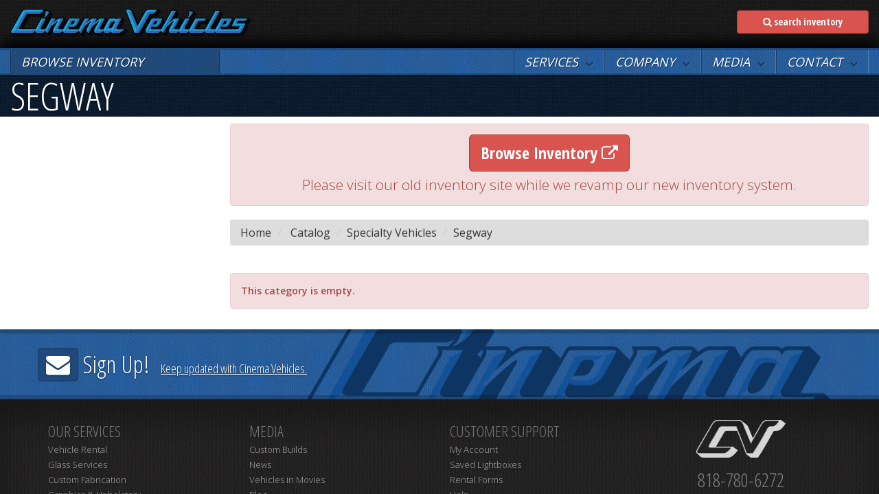

--- FILE ---
content_type: text/html; charset=utf-8
request_url: https://cinemavehicles.com/c-1169392-specialty-vehicles-segway.html
body_size: 33150
content:

<!DOCTYPE html>
<!--[if lt IE 7]> <html class="no-js lt-ie9 lt-ie8 lt-ie7" lang="en"> <![endif]-->
<!--[if IE 7]>  <html class="no-js lt-ie9 lt-ie8" lang="en"> <![endif]-->
<!--[if IE 8]>  <html class="no-js lt-ie9" lang="en"> <![endif]-->
<!--[if gt IE 8]><!--> <html class="no-js" lang="en"> <!--<![endif]-->

<head>
<link rel="canonical" href="https://cinemavehicles.com/c-1169392-specialty-vehicles-segway.html" />

<!--Microsoft Clarity Tag -->
<script type="text/javascript">
    (function(c,l,a,r,i,t,y){
        c[a]=c[a]||function(){(c[a].q=c[a].q||[]).push(arguments)};
        t=l.createElement(r);t.async=1;t.src="https://www.clarity.ms/tag/"+i;
        y=l.getElementsByTagName(r)[0];y.parentNode.insertBefore(t,y);
    })(window, document, "clarity", "script", "o0mzei5nyz");
</script>
<!-- Global site tag (gtag.js) - Google Analytics -->
<script async src="https://www.googletagmanager.com/gtag/js?id=UA-115782950-1"></script>
<script>
  window.dataLayer = window.dataLayer || [];
  function gtag(){dataLayer.push(arguments);}
  gtag('js', new Date());

  gtag('config', 'UA-115782950-1');
</script>
                <!-- The above 3 meta tags *must* come first in the head; any other head content must come *after* these tags -->
<meta charset="utf-8">
<meta http-equiv="X-UA-Compatible" content="IE=edge"><script type="text/javascript">(window.NREUM||(NREUM={})).init={privacy:{cookies_enabled:true},ajax:{deny_list:["bam.nr-data.net"]},feature_flags:["soft_nav"],distributed_tracing:{enabled:true}};(window.NREUM||(NREUM={})).loader_config={agentID:"1103356793",accountID:"3906469",trustKey:"3906469",xpid:"Vw8HV1JVARABVFVSBwgBVlYH",licenseKey:"NRJS-5114e709e7357dfdb01",applicationID:"1040096026",browserID:"1103356793"};;/*! For license information please see nr-loader-spa-1.308.0.min.js.LICENSE.txt */
(()=>{var e,t,r={384:(e,t,r)=>{"use strict";r.d(t,{NT:()=>a,US:()=>u,Zm:()=>o,bQ:()=>d,dV:()=>c,pV:()=>l});var n=r(6154),i=r(1863),s=r(1910);const a={beacon:"bam.nr-data.net",errorBeacon:"bam.nr-data.net"};function o(){return n.gm.NREUM||(n.gm.NREUM={}),void 0===n.gm.newrelic&&(n.gm.newrelic=n.gm.NREUM),n.gm.NREUM}function c(){let e=o();return e.o||(e.o={ST:n.gm.setTimeout,SI:n.gm.setImmediate||n.gm.setInterval,CT:n.gm.clearTimeout,XHR:n.gm.XMLHttpRequest,REQ:n.gm.Request,EV:n.gm.Event,PR:n.gm.Promise,MO:n.gm.MutationObserver,FETCH:n.gm.fetch,WS:n.gm.WebSocket},(0,s.i)(...Object.values(e.o))),e}function d(e,t){let r=o();r.initializedAgents??={},t.initializedAt={ms:(0,i.t)(),date:new Date},r.initializedAgents[e]=t}function u(e,t){o()[e]=t}function l(){return function(){let e=o();const t=e.info||{};e.info={beacon:a.beacon,errorBeacon:a.errorBeacon,...t}}(),function(){let e=o();const t=e.init||{};e.init={...t}}(),c(),function(){let e=o();const t=e.loader_config||{};e.loader_config={...t}}(),o()}},782:(e,t,r)=>{"use strict";r.d(t,{T:()=>n});const n=r(860).K7.pageViewTiming},860:(e,t,r)=>{"use strict";r.d(t,{$J:()=>u,K7:()=>c,P3:()=>d,XX:()=>i,Yy:()=>o,df:()=>s,qY:()=>n,v4:()=>a});const n="events",i="jserrors",s="browser/blobs",a="rum",o="browser/logs",c={ajax:"ajax",genericEvents:"generic_events",jserrors:i,logging:"logging",metrics:"metrics",pageAction:"page_action",pageViewEvent:"page_view_event",pageViewTiming:"page_view_timing",sessionReplay:"session_replay",sessionTrace:"session_trace",softNav:"soft_navigations",spa:"spa"},d={[c.pageViewEvent]:1,[c.pageViewTiming]:2,[c.metrics]:3,[c.jserrors]:4,[c.spa]:5,[c.ajax]:6,[c.sessionTrace]:7,[c.softNav]:8,[c.sessionReplay]:9,[c.logging]:10,[c.genericEvents]:11},u={[c.pageViewEvent]:a,[c.pageViewTiming]:n,[c.ajax]:n,[c.spa]:n,[c.softNav]:n,[c.metrics]:i,[c.jserrors]:i,[c.sessionTrace]:s,[c.sessionReplay]:s,[c.logging]:o,[c.genericEvents]:"ins"}},944:(e,t,r)=>{"use strict";r.d(t,{R:()=>i});var n=r(3241);function i(e,t){"function"==typeof console.debug&&(console.debug("New Relic Warning: https://github.com/newrelic/newrelic-browser-agent/blob/main/docs/warning-codes.md#".concat(e),t),(0,n.W)({agentIdentifier:null,drained:null,type:"data",name:"warn",feature:"warn",data:{code:e,secondary:t}}))}},993:(e,t,r)=>{"use strict";r.d(t,{A$:()=>s,ET:()=>a,TZ:()=>o,p_:()=>i});var n=r(860);const i={ERROR:"ERROR",WARN:"WARN",INFO:"INFO",DEBUG:"DEBUG",TRACE:"TRACE"},s={OFF:0,ERROR:1,WARN:2,INFO:3,DEBUG:4,TRACE:5},a="log",o=n.K7.logging},1541:(e,t,r)=>{"use strict";r.d(t,{U:()=>i,f:()=>n});const n={MFE:"MFE",BA:"BA"};function i(e,t){if(2!==t?.harvestEndpointVersion)return{};const r=t.agentRef.runtime.appMetadata.agents[0].entityGuid;return e?{"source.id":e.id,"source.name":e.name,"source.type":e.type,"parent.id":e.parent?.id||r,"parent.type":e.parent?.type||n.BA}:{"entity.guid":r,appId:t.agentRef.info.applicationID}}},1687:(e,t,r)=>{"use strict";r.d(t,{Ak:()=>d,Ze:()=>h,x3:()=>u});var n=r(3241),i=r(7836),s=r(3606),a=r(860),o=r(2646);const c={};function d(e,t){const r={staged:!1,priority:a.P3[t]||0};l(e),c[e].get(t)||c[e].set(t,r)}function u(e,t){e&&c[e]&&(c[e].get(t)&&c[e].delete(t),p(e,t,!1),c[e].size&&f(e))}function l(e){if(!e)throw new Error("agentIdentifier required");c[e]||(c[e]=new Map)}function h(e="",t="feature",r=!1){if(l(e),!e||!c[e].get(t)||r)return p(e,t);c[e].get(t).staged=!0,f(e)}function f(e){const t=Array.from(c[e]);t.every(([e,t])=>t.staged)&&(t.sort((e,t)=>e[1].priority-t[1].priority),t.forEach(([t])=>{c[e].delete(t),p(e,t)}))}function p(e,t,r=!0){const a=e?i.ee.get(e):i.ee,c=s.i.handlers;if(!a.aborted&&a.backlog&&c){if((0,n.W)({agentIdentifier:e,type:"lifecycle",name:"drain",feature:t}),r){const e=a.backlog[t],r=c[t];if(r){for(let t=0;e&&t<e.length;++t)g(e[t],r);Object.entries(r).forEach(([e,t])=>{Object.values(t||{}).forEach(t=>{t[0]?.on&&t[0]?.context()instanceof o.y&&t[0].on(e,t[1])})})}}a.isolatedBacklog||delete c[t],a.backlog[t]=null,a.emit("drain-"+t,[])}}function g(e,t){var r=e[1];Object.values(t[r]||{}).forEach(t=>{var r=e[0];if(t[0]===r){var n=t[1],i=e[3],s=e[2];n.apply(i,s)}})}},1738:(e,t,r)=>{"use strict";r.d(t,{U:()=>f,Y:()=>h});var n=r(3241),i=r(9908),s=r(1863),a=r(944),o=r(5701),c=r(3969),d=r(8362),u=r(860),l=r(4261);function h(e,t,r,s){const h=s||r;!h||h[e]&&h[e]!==d.d.prototype[e]||(h[e]=function(){(0,i.p)(c.xV,["API/"+e+"/called"],void 0,u.K7.metrics,r.ee),(0,n.W)({agentIdentifier:r.agentIdentifier,drained:!!o.B?.[r.agentIdentifier],type:"data",name:"api",feature:l.Pl+e,data:{}});try{return t.apply(this,arguments)}catch(e){(0,a.R)(23,e)}})}function f(e,t,r,n,a){const o=e.info;null===r?delete o.jsAttributes[t]:o.jsAttributes[t]=r,(a||null===r)&&(0,i.p)(l.Pl+n,[(0,s.t)(),t,r],void 0,"session",e.ee)}},1741:(e,t,r)=>{"use strict";r.d(t,{W:()=>s});var n=r(944),i=r(4261);class s{#e(e,...t){if(this[e]!==s.prototype[e])return this[e](...t);(0,n.R)(35,e)}addPageAction(e,t){return this.#e(i.hG,e,t)}register(e){return this.#e(i.eY,e)}recordCustomEvent(e,t){return this.#e(i.fF,e,t)}setPageViewName(e,t){return this.#e(i.Fw,e,t)}setCustomAttribute(e,t,r){return this.#e(i.cD,e,t,r)}noticeError(e,t){return this.#e(i.o5,e,t)}setUserId(e,t=!1){return this.#e(i.Dl,e,t)}setApplicationVersion(e){return this.#e(i.nb,e)}setErrorHandler(e){return this.#e(i.bt,e)}addRelease(e,t){return this.#e(i.k6,e,t)}log(e,t){return this.#e(i.$9,e,t)}start(){return this.#e(i.d3)}finished(e){return this.#e(i.BL,e)}recordReplay(){return this.#e(i.CH)}pauseReplay(){return this.#e(i.Tb)}addToTrace(e){return this.#e(i.U2,e)}setCurrentRouteName(e){return this.#e(i.PA,e)}interaction(e){return this.#e(i.dT,e)}wrapLogger(e,t,r){return this.#e(i.Wb,e,t,r)}measure(e,t){return this.#e(i.V1,e,t)}consent(e){return this.#e(i.Pv,e)}}},1863:(e,t,r)=>{"use strict";function n(){return Math.floor(performance.now())}r.d(t,{t:()=>n})},1910:(e,t,r)=>{"use strict";r.d(t,{i:()=>s});var n=r(944);const i=new Map;function s(...e){return e.every(e=>{if(i.has(e))return i.get(e);const t="function"==typeof e?e.toString():"",r=t.includes("[native code]"),s=t.includes("nrWrapper");return r||s||(0,n.R)(64,e?.name||t),i.set(e,r),r})}},2555:(e,t,r)=>{"use strict";r.d(t,{D:()=>o,f:()=>a});var n=r(384),i=r(8122);const s={beacon:n.NT.beacon,errorBeacon:n.NT.errorBeacon,licenseKey:void 0,applicationID:void 0,sa:void 0,queueTime:void 0,applicationTime:void 0,ttGuid:void 0,user:void 0,account:void 0,product:void 0,extra:void 0,jsAttributes:{},userAttributes:void 0,atts:void 0,transactionName:void 0,tNamePlain:void 0};function a(e){try{return!!e.licenseKey&&!!e.errorBeacon&&!!e.applicationID}catch(e){return!1}}const o=e=>(0,i.a)(e,s)},2614:(e,t,r)=>{"use strict";r.d(t,{BB:()=>a,H3:()=>n,g:()=>d,iL:()=>c,tS:()=>o,uh:()=>i,wk:()=>s});const n="NRBA",i="SESSION",s=144e5,a=18e5,o={STARTED:"session-started",PAUSE:"session-pause",RESET:"session-reset",RESUME:"session-resume",UPDATE:"session-update"},c={SAME_TAB:"same-tab",CROSS_TAB:"cross-tab"},d={OFF:0,FULL:1,ERROR:2}},2646:(e,t,r)=>{"use strict";r.d(t,{y:()=>n});class n{constructor(e){this.contextId=e}}},2843:(e,t,r)=>{"use strict";r.d(t,{G:()=>s,u:()=>i});var n=r(3878);function i(e,t=!1,r,i){(0,n.DD)("visibilitychange",function(){if(t)return void("hidden"===document.visibilityState&&e());e(document.visibilityState)},r,i)}function s(e,t,r){(0,n.sp)("pagehide",e,t,r)}},3241:(e,t,r)=>{"use strict";r.d(t,{W:()=>s});var n=r(6154);const i="newrelic";function s(e={}){try{n.gm.dispatchEvent(new CustomEvent(i,{detail:e}))}catch(e){}}},3304:(e,t,r)=>{"use strict";r.d(t,{A:()=>s});var n=r(7836);const i=()=>{const e=new WeakSet;return(t,r)=>{if("object"==typeof r&&null!==r){if(e.has(r))return;e.add(r)}return r}};function s(e){try{return JSON.stringify(e,i())??""}catch(e){try{n.ee.emit("internal-error",[e])}catch(e){}return""}}},3333:(e,t,r)=>{"use strict";r.d(t,{$v:()=>u,TZ:()=>n,Xh:()=>c,Zp:()=>i,kd:()=>d,mq:()=>o,nf:()=>a,qN:()=>s});const n=r(860).K7.genericEvents,i=["auxclick","click","copy","keydown","paste","scrollend"],s=["focus","blur"],a=4,o=1e3,c=2e3,d=["PageAction","UserAction","BrowserPerformance"],u={RESOURCES:"experimental.resources",REGISTER:"register"}},3434:(e,t,r)=>{"use strict";r.d(t,{Jt:()=>s,YM:()=>d});var n=r(7836),i=r(5607);const s="nr@original:".concat(i.W),a=50;var o=Object.prototype.hasOwnProperty,c=!1;function d(e,t){return e||(e=n.ee),r.inPlace=function(e,t,n,i,s){n||(n="");const a="-"===n.charAt(0);for(let o=0;o<t.length;o++){const c=t[o],d=e[c];l(d)||(e[c]=r(d,a?c+n:n,i,c,s))}},r.flag=s,r;function r(t,r,n,c,d){return l(t)?t:(r||(r=""),nrWrapper[s]=t,function(e,t,r){if(Object.defineProperty&&Object.keys)try{return Object.keys(e).forEach(function(r){Object.defineProperty(t,r,{get:function(){return e[r]},set:function(t){return e[r]=t,t}})}),t}catch(e){u([e],r)}for(var n in e)o.call(e,n)&&(t[n]=e[n])}(t,nrWrapper,e),nrWrapper);function nrWrapper(){var s,o,l,h;let f;try{o=this,s=[...arguments],l="function"==typeof n?n(s,o):n||{}}catch(t){u([t,"",[s,o,c],l],e)}i(r+"start",[s,o,c],l,d);const p=performance.now();let g;try{return h=t.apply(o,s),g=performance.now(),h}catch(e){throw g=performance.now(),i(r+"err",[s,o,e],l,d),f=e,f}finally{const e=g-p,t={start:p,end:g,duration:e,isLongTask:e>=a,methodName:c,thrownError:f};t.isLongTask&&i("long-task",[t,o],l,d),i(r+"end",[s,o,h],l,d)}}}function i(r,n,i,s){if(!c||t){var a=c;c=!0;try{e.emit(r,n,i,t,s)}catch(t){u([t,r,n,i],e)}c=a}}}function u(e,t){t||(t=n.ee);try{t.emit("internal-error",e)}catch(e){}}function l(e){return!(e&&"function"==typeof e&&e.apply&&!e[s])}},3606:(e,t,r)=>{"use strict";r.d(t,{i:()=>s});var n=r(9908);s.on=a;var i=s.handlers={};function s(e,t,r,s){a(s||n.d,i,e,t,r)}function a(e,t,r,i,s){s||(s="feature"),e||(e=n.d);var a=t[s]=t[s]||{};(a[r]=a[r]||[]).push([e,i])}},3738:(e,t,r)=>{"use strict";r.d(t,{He:()=>i,Kp:()=>o,Lc:()=>d,Rz:()=>u,TZ:()=>n,bD:()=>s,d3:()=>a,jx:()=>l,sl:()=>h,uP:()=>c});const n=r(860).K7.sessionTrace,i="bstResource",s="resource",a="-start",o="-end",c="fn"+a,d="fn"+o,u="pushState",l=1e3,h=3e4},3785:(e,t,r)=>{"use strict";r.d(t,{R:()=>c,b:()=>d});var n=r(9908),i=r(1863),s=r(860),a=r(3969),o=r(993);function c(e,t,r={},c=o.p_.INFO,d=!0,u,l=(0,i.t)()){(0,n.p)(a.xV,["API/logging/".concat(c.toLowerCase(),"/called")],void 0,s.K7.metrics,e),(0,n.p)(o.ET,[l,t,r,c,d,u],void 0,s.K7.logging,e)}function d(e){return"string"==typeof e&&Object.values(o.p_).some(t=>t===e.toUpperCase().trim())}},3878:(e,t,r)=>{"use strict";function n(e,t){return{capture:e,passive:!1,signal:t}}function i(e,t,r=!1,i){window.addEventListener(e,t,n(r,i))}function s(e,t,r=!1,i){document.addEventListener(e,t,n(r,i))}r.d(t,{DD:()=>s,jT:()=>n,sp:()=>i})},3962:(e,t,r)=>{"use strict";r.d(t,{AM:()=>a,O2:()=>l,OV:()=>s,Qu:()=>h,TZ:()=>c,ih:()=>f,pP:()=>o,t1:()=>u,tC:()=>i,wD:()=>d});var n=r(860);const i=["click","keydown","submit"],s="popstate",a="api",o="initialPageLoad",c=n.K7.softNav,d=5e3,u=500,l={INITIAL_PAGE_LOAD:"",ROUTE_CHANGE:1,UNSPECIFIED:2},h={INTERACTION:1,AJAX:2,CUSTOM_END:3,CUSTOM_TRACER:4},f={IP:"in progress",PF:"pending finish",FIN:"finished",CAN:"cancelled"}},3969:(e,t,r)=>{"use strict";r.d(t,{TZ:()=>n,XG:()=>o,rs:()=>i,xV:()=>a,z_:()=>s});const n=r(860).K7.metrics,i="sm",s="cm",a="storeSupportabilityMetrics",o="storeEventMetrics"},4234:(e,t,r)=>{"use strict";r.d(t,{W:()=>s});var n=r(7836),i=r(1687);class s{constructor(e,t){this.agentIdentifier=e,this.ee=n.ee.get(e),this.featureName=t,this.blocked=!1}deregisterDrain(){(0,i.x3)(this.agentIdentifier,this.featureName)}}},4261:(e,t,r)=>{"use strict";r.d(t,{$9:()=>u,BL:()=>c,CH:()=>p,Dl:()=>R,Fw:()=>w,PA:()=>v,Pl:()=>n,Pv:()=>A,Tb:()=>h,U2:()=>a,V1:()=>E,Wb:()=>T,bt:()=>y,cD:()=>b,d3:()=>x,dT:()=>d,eY:()=>g,fF:()=>f,hG:()=>s,hw:()=>i,k6:()=>o,nb:()=>m,o5:()=>l});const n="api-",i=n+"ixn-",s="addPageAction",a="addToTrace",o="addRelease",c="finished",d="interaction",u="log",l="noticeError",h="pauseReplay",f="recordCustomEvent",p="recordReplay",g="register",m="setApplicationVersion",v="setCurrentRouteName",b="setCustomAttribute",y="setErrorHandler",w="setPageViewName",R="setUserId",x="start",T="wrapLogger",E="measure",A="consent"},5205:(e,t,r)=>{"use strict";r.d(t,{j:()=>S});var n=r(384),i=r(1741);var s=r(2555),a=r(3333);const o=e=>{if(!e||"string"!=typeof e)return!1;try{document.createDocumentFragment().querySelector(e)}catch{return!1}return!0};var c=r(2614),d=r(944),u=r(8122);const l="[data-nr-mask]",h=e=>(0,u.a)(e,(()=>{const e={feature_flags:[],experimental:{allow_registered_children:!1,resources:!1},mask_selector:"*",block_selector:"[data-nr-block]",mask_input_options:{color:!1,date:!1,"datetime-local":!1,email:!1,month:!1,number:!1,range:!1,search:!1,tel:!1,text:!1,time:!1,url:!1,week:!1,textarea:!1,select:!1,password:!0}};return{ajax:{deny_list:void 0,block_internal:!0,enabled:!0,autoStart:!0},api:{get allow_registered_children(){return e.feature_flags.includes(a.$v.REGISTER)||e.experimental.allow_registered_children},set allow_registered_children(t){e.experimental.allow_registered_children=t},duplicate_registered_data:!1},browser_consent_mode:{enabled:!1},distributed_tracing:{enabled:void 0,exclude_newrelic_header:void 0,cors_use_newrelic_header:void 0,cors_use_tracecontext_headers:void 0,allowed_origins:void 0},get feature_flags(){return e.feature_flags},set feature_flags(t){e.feature_flags=t},generic_events:{enabled:!0,autoStart:!0},harvest:{interval:30},jserrors:{enabled:!0,autoStart:!0},logging:{enabled:!0,autoStart:!0},metrics:{enabled:!0,autoStart:!0},obfuscate:void 0,page_action:{enabled:!0},page_view_event:{enabled:!0,autoStart:!0},page_view_timing:{enabled:!0,autoStart:!0},performance:{capture_marks:!1,capture_measures:!1,capture_detail:!0,resources:{get enabled(){return e.feature_flags.includes(a.$v.RESOURCES)||e.experimental.resources},set enabled(t){e.experimental.resources=t},asset_types:[],first_party_domains:[],ignore_newrelic:!0}},privacy:{cookies_enabled:!0},proxy:{assets:void 0,beacon:void 0},session:{expiresMs:c.wk,inactiveMs:c.BB},session_replay:{autoStart:!0,enabled:!1,preload:!1,sampling_rate:10,error_sampling_rate:100,collect_fonts:!1,inline_images:!1,fix_stylesheets:!0,mask_all_inputs:!0,get mask_text_selector(){return e.mask_selector},set mask_text_selector(t){o(t)?e.mask_selector="".concat(t,",").concat(l):""===t||null===t?e.mask_selector=l:(0,d.R)(5,t)},get block_class(){return"nr-block"},get ignore_class(){return"nr-ignore"},get mask_text_class(){return"nr-mask"},get block_selector(){return e.block_selector},set block_selector(t){o(t)?e.block_selector+=",".concat(t):""!==t&&(0,d.R)(6,t)},get mask_input_options(){return e.mask_input_options},set mask_input_options(t){t&&"object"==typeof t?e.mask_input_options={...t,password:!0}:(0,d.R)(7,t)}},session_trace:{enabled:!0,autoStart:!0},soft_navigations:{enabled:!0,autoStart:!0},spa:{enabled:!0,autoStart:!0},ssl:void 0,user_actions:{enabled:!0,elementAttributes:["id","className","tagName","type"]}}})());var f=r(6154),p=r(9324);let g=0;const m={buildEnv:p.F3,distMethod:p.Xs,version:p.xv,originTime:f.WN},v={consented:!1},b={appMetadata:{},get consented(){return this.session?.state?.consent||v.consented},set consented(e){v.consented=e},customTransaction:void 0,denyList:void 0,disabled:!1,harvester:void 0,isolatedBacklog:!1,isRecording:!1,loaderType:void 0,maxBytes:3e4,obfuscator:void 0,onerror:void 0,ptid:void 0,releaseIds:{},session:void 0,timeKeeper:void 0,registeredEntities:[],jsAttributesMetadata:{bytes:0},get harvestCount(){return++g}},y=e=>{const t=(0,u.a)(e,b),r=Object.keys(m).reduce((e,t)=>(e[t]={value:m[t],writable:!1,configurable:!0,enumerable:!0},e),{});return Object.defineProperties(t,r)};var w=r(5701);const R=e=>{const t=e.startsWith("http");e+="/",r.p=t?e:"https://"+e};var x=r(7836),T=r(3241);const E={accountID:void 0,trustKey:void 0,agentID:void 0,licenseKey:void 0,applicationID:void 0,xpid:void 0},A=e=>(0,u.a)(e,E),_=new Set;function S(e,t={},r,a){let{init:o,info:c,loader_config:d,runtime:u={},exposed:l=!0}=t;if(!c){const e=(0,n.pV)();o=e.init,c=e.info,d=e.loader_config}e.init=h(o||{}),e.loader_config=A(d||{}),c.jsAttributes??={},f.bv&&(c.jsAttributes.isWorker=!0),e.info=(0,s.D)(c);const p=e.init,g=[c.beacon,c.errorBeacon];_.has(e.agentIdentifier)||(p.proxy.assets&&(R(p.proxy.assets),g.push(p.proxy.assets)),p.proxy.beacon&&g.push(p.proxy.beacon),e.beacons=[...g],function(e){const t=(0,n.pV)();Object.getOwnPropertyNames(i.W.prototype).forEach(r=>{const n=i.W.prototype[r];if("function"!=typeof n||"constructor"===n)return;let s=t[r];e[r]&&!1!==e.exposed&&"micro-agent"!==e.runtime?.loaderType&&(t[r]=(...t)=>{const n=e[r](...t);return s?s(...t):n})})}(e),(0,n.US)("activatedFeatures",w.B)),u.denyList=[...p.ajax.deny_list||[],...p.ajax.block_internal?g:[]],u.ptid=e.agentIdentifier,u.loaderType=r,e.runtime=y(u),_.has(e.agentIdentifier)||(e.ee=x.ee.get(e.agentIdentifier),e.exposed=l,(0,T.W)({agentIdentifier:e.agentIdentifier,drained:!!w.B?.[e.agentIdentifier],type:"lifecycle",name:"initialize",feature:void 0,data:e.config})),_.add(e.agentIdentifier)}},5270:(e,t,r)=>{"use strict";r.d(t,{Aw:()=>a,SR:()=>s,rF:()=>o});var n=r(384),i=r(7767);function s(e){return!!(0,n.dV)().o.MO&&(0,i.V)(e)&&!0===e?.session_trace.enabled}function a(e){return!0===e?.session_replay.preload&&s(e)}function o(e,t){try{if("string"==typeof t?.type){if("password"===t.type.toLowerCase())return"*".repeat(e?.length||0);if(void 0!==t?.dataset?.nrUnmask||t?.classList?.contains("nr-unmask"))return e}}catch(e){}return"string"==typeof e?e.replace(/[\S]/g,"*"):"*".repeat(e?.length||0)}},5289:(e,t,r)=>{"use strict";r.d(t,{GG:()=>a,Qr:()=>c,sB:()=>o});var n=r(3878),i=r(6389);function s(){return"undefined"==typeof document||"complete"===document.readyState}function a(e,t){if(s())return e();const r=(0,i.J)(e),a=setInterval(()=>{s()&&(clearInterval(a),r())},500);(0,n.sp)("load",r,t)}function o(e){if(s())return e();(0,n.DD)("DOMContentLoaded",e)}function c(e){if(s())return e();(0,n.sp)("popstate",e)}},5607:(e,t,r)=>{"use strict";r.d(t,{W:()=>n});const n=(0,r(9566).bz)()},5701:(e,t,r)=>{"use strict";r.d(t,{B:()=>s,t:()=>a});var n=r(3241);const i=new Set,s={};function a(e,t){const r=t.agentIdentifier;s[r]??={},e&&"object"==typeof e&&(i.has(r)||(t.ee.emit("rumresp",[e]),s[r]=e,i.add(r),(0,n.W)({agentIdentifier:r,loaded:!0,drained:!0,type:"lifecycle",name:"load",feature:void 0,data:e})))}},6154:(e,t,r)=>{"use strict";r.d(t,{OF:()=>d,RI:()=>i,WN:()=>h,bv:()=>s,eN:()=>f,gm:()=>a,lR:()=>l,m:()=>c,mw:()=>o,sb:()=>u});var n=r(1863);const i="undefined"!=typeof window&&!!window.document,s="undefined"!=typeof WorkerGlobalScope&&("undefined"!=typeof self&&self instanceof WorkerGlobalScope&&self.navigator instanceof WorkerNavigator||"undefined"!=typeof globalThis&&globalThis instanceof WorkerGlobalScope&&globalThis.navigator instanceof WorkerNavigator),a=i?window:"undefined"!=typeof WorkerGlobalScope&&("undefined"!=typeof self&&self instanceof WorkerGlobalScope&&self||"undefined"!=typeof globalThis&&globalThis instanceof WorkerGlobalScope&&globalThis),o=Boolean("hidden"===a?.document?.visibilityState),c=""+a?.location,d=/iPad|iPhone|iPod/.test(a.navigator?.userAgent),u=d&&"undefined"==typeof SharedWorker,l=(()=>{const e=a.navigator?.userAgent?.match(/Firefox[/\s](\d+\.\d+)/);return Array.isArray(e)&&e.length>=2?+e[1]:0})(),h=Date.now()-(0,n.t)(),f=()=>"undefined"!=typeof PerformanceNavigationTiming&&a?.performance?.getEntriesByType("navigation")?.[0]?.responseStart},6344:(e,t,r)=>{"use strict";r.d(t,{BB:()=>u,Qb:()=>l,TZ:()=>i,Ug:()=>a,Vh:()=>s,_s:()=>o,bc:()=>d,yP:()=>c});var n=r(2614);const i=r(860).K7.sessionReplay,s="errorDuringReplay",a=.12,o={DomContentLoaded:0,Load:1,FullSnapshot:2,IncrementalSnapshot:3,Meta:4,Custom:5},c={[n.g.ERROR]:15e3,[n.g.FULL]:3e5,[n.g.OFF]:0},d={RESET:{message:"Session was reset",sm:"Reset"},IMPORT:{message:"Recorder failed to import",sm:"Import"},TOO_MANY:{message:"429: Too Many Requests",sm:"Too-Many"},TOO_BIG:{message:"Payload was too large",sm:"Too-Big"},CROSS_TAB:{message:"Session Entity was set to OFF on another tab",sm:"Cross-Tab"},ENTITLEMENTS:{message:"Session Replay is not allowed and will not be started",sm:"Entitlement"}},u=5e3,l={API:"api",RESUME:"resume",SWITCH_TO_FULL:"switchToFull",INITIALIZE:"initialize",PRELOAD:"preload"}},6389:(e,t,r)=>{"use strict";function n(e,t=500,r={}){const n=r?.leading||!1;let i;return(...r)=>{n&&void 0===i&&(e.apply(this,r),i=setTimeout(()=>{i=clearTimeout(i)},t)),n||(clearTimeout(i),i=setTimeout(()=>{e.apply(this,r)},t))}}function i(e){let t=!1;return(...r)=>{t||(t=!0,e.apply(this,r))}}r.d(t,{J:()=>i,s:()=>n})},6630:(e,t,r)=>{"use strict";r.d(t,{T:()=>n});const n=r(860).K7.pageViewEvent},6774:(e,t,r)=>{"use strict";r.d(t,{T:()=>n});const n=r(860).K7.jserrors},7295:(e,t,r)=>{"use strict";r.d(t,{Xv:()=>a,gX:()=>i,iW:()=>s});var n=[];function i(e){if(!e||s(e))return!1;if(0===n.length)return!0;if("*"===n[0].hostname)return!1;for(var t=0;t<n.length;t++){var r=n[t];if(r.hostname.test(e.hostname)&&r.pathname.test(e.pathname))return!1}return!0}function s(e){return void 0===e.hostname}function a(e){if(n=[],e&&e.length)for(var t=0;t<e.length;t++){let r=e[t];if(!r)continue;if("*"===r)return void(n=[{hostname:"*"}]);0===r.indexOf("http://")?r=r.substring(7):0===r.indexOf("https://")&&(r=r.substring(8));const i=r.indexOf("/");let s,a;i>0?(s=r.substring(0,i),a=r.substring(i)):(s=r,a="*");let[c]=s.split(":");n.push({hostname:o(c),pathname:o(a,!0)})}}function o(e,t=!1){const r=e.replace(/[.+?^${}()|[\]\\]/g,e=>"\\"+e).replace(/\*/g,".*?");return new RegExp((t?"^":"")+r+"$")}},7485:(e,t,r)=>{"use strict";r.d(t,{D:()=>i});var n=r(6154);function i(e){if(0===(e||"").indexOf("data:"))return{protocol:"data"};try{const t=new URL(e,location.href),r={port:t.port,hostname:t.hostname,pathname:t.pathname,search:t.search,protocol:t.protocol.slice(0,t.protocol.indexOf(":")),sameOrigin:t.protocol===n.gm?.location?.protocol&&t.host===n.gm?.location?.host};return r.port&&""!==r.port||("http:"===t.protocol&&(r.port="80"),"https:"===t.protocol&&(r.port="443")),r.pathname&&""!==r.pathname?r.pathname.startsWith("/")||(r.pathname="/".concat(r.pathname)):r.pathname="/",r}catch(e){return{}}}},7699:(e,t,r)=>{"use strict";r.d(t,{It:()=>s,KC:()=>o,No:()=>i,qh:()=>a});var n=r(860);const i=16e3,s=1e6,a="SESSION_ERROR",o={[n.K7.logging]:!0,[n.K7.genericEvents]:!1,[n.K7.jserrors]:!1,[n.K7.ajax]:!1}},7767:(e,t,r)=>{"use strict";r.d(t,{V:()=>i});var n=r(6154);const i=e=>n.RI&&!0===e?.privacy.cookies_enabled},7836:(e,t,r)=>{"use strict";r.d(t,{P:()=>o,ee:()=>c});var n=r(384),i=r(8990),s=r(2646),a=r(5607);const o="nr@context:".concat(a.W),c=function e(t,r){var n={},a={},u={},l=!1;try{l=16===r.length&&d.initializedAgents?.[r]?.runtime.isolatedBacklog}catch(e){}var h={on:p,addEventListener:p,removeEventListener:function(e,t){var r=n[e];if(!r)return;for(var i=0;i<r.length;i++)r[i]===t&&r.splice(i,1)},emit:function(e,r,n,i,s){!1!==s&&(s=!0);if(c.aborted&&!i)return;t&&s&&t.emit(e,r,n);var o=f(n);g(e).forEach(e=>{e.apply(o,r)});var d=v()[a[e]];d&&d.push([h,e,r,o]);return o},get:m,listeners:g,context:f,buffer:function(e,t){const r=v();if(t=t||"feature",h.aborted)return;Object.entries(e||{}).forEach(([e,n])=>{a[n]=t,t in r||(r[t]=[])})},abort:function(){h._aborted=!0,Object.keys(h.backlog).forEach(e=>{delete h.backlog[e]})},isBuffering:function(e){return!!v()[a[e]]},debugId:r,backlog:l?{}:t&&"object"==typeof t.backlog?t.backlog:{},isolatedBacklog:l};return Object.defineProperty(h,"aborted",{get:()=>{let e=h._aborted||!1;return e||(t&&(e=t.aborted),e)}}),h;function f(e){return e&&e instanceof s.y?e:e?(0,i.I)(e,o,()=>new s.y(o)):new s.y(o)}function p(e,t){n[e]=g(e).concat(t)}function g(e){return n[e]||[]}function m(t){return u[t]=u[t]||e(h,t)}function v(){return h.backlog}}(void 0,"globalEE"),d=(0,n.Zm)();d.ee||(d.ee=c)},8122:(e,t,r)=>{"use strict";r.d(t,{a:()=>i});var n=r(944);function i(e,t){try{if(!e||"object"!=typeof e)return(0,n.R)(3);if(!t||"object"!=typeof t)return(0,n.R)(4);const r=Object.create(Object.getPrototypeOf(t),Object.getOwnPropertyDescriptors(t)),s=0===Object.keys(r).length?e:r;for(let a in s)if(void 0!==e[a])try{if(null===e[a]){r[a]=null;continue}Array.isArray(e[a])&&Array.isArray(t[a])?r[a]=Array.from(new Set([...e[a],...t[a]])):"object"==typeof e[a]&&"object"==typeof t[a]?r[a]=i(e[a],t[a]):r[a]=e[a]}catch(e){r[a]||(0,n.R)(1,e)}return r}catch(e){(0,n.R)(2,e)}}},8139:(e,t,r)=>{"use strict";r.d(t,{u:()=>h});var n=r(7836),i=r(3434),s=r(8990),a=r(6154);const o={},c=a.gm.XMLHttpRequest,d="addEventListener",u="removeEventListener",l="nr@wrapped:".concat(n.P);function h(e){var t=function(e){return(e||n.ee).get("events")}(e);if(o[t.debugId]++)return t;o[t.debugId]=1;var r=(0,i.YM)(t,!0);function h(e){r.inPlace(e,[d,u],"-",p)}function p(e,t){return e[1]}return"getPrototypeOf"in Object&&(a.RI&&f(document,h),c&&f(c.prototype,h),f(a.gm,h)),t.on(d+"-start",function(e,t){var n=e[1];if(null!==n&&("function"==typeof n||"object"==typeof n)&&"newrelic"!==e[0]){var i=(0,s.I)(n,l,function(){var e={object:function(){if("function"!=typeof n.handleEvent)return;return n.handleEvent.apply(n,arguments)},function:n}[typeof n];return e?r(e,"fn-",null,e.name||"anonymous"):n});this.wrapped=e[1]=i}}),t.on(u+"-start",function(e){e[1]=this.wrapped||e[1]}),t}function f(e,t,...r){let n=e;for(;"object"==typeof n&&!Object.prototype.hasOwnProperty.call(n,d);)n=Object.getPrototypeOf(n);n&&t(n,...r)}},8362:(e,t,r)=>{"use strict";r.d(t,{d:()=>s});var n=r(9566),i=r(1741);class s extends i.W{agentIdentifier=(0,n.LA)(16)}},8374:(e,t,r)=>{r.nc=(()=>{try{return document?.currentScript?.nonce}catch(e){}return""})()},8990:(e,t,r)=>{"use strict";r.d(t,{I:()=>i});var n=Object.prototype.hasOwnProperty;function i(e,t,r){if(n.call(e,t))return e[t];var i=r();if(Object.defineProperty&&Object.keys)try{return Object.defineProperty(e,t,{value:i,writable:!0,enumerable:!1}),i}catch(e){}return e[t]=i,i}},9119:(e,t,r)=>{"use strict";r.d(t,{L:()=>s});var n=/([^?#]*)[^#]*(#[^?]*|$).*/,i=/([^?#]*)().*/;function s(e,t){return e?e.replace(t?n:i,"$1$2"):e}},9300:(e,t,r)=>{"use strict";r.d(t,{T:()=>n});const n=r(860).K7.ajax},9324:(e,t,r)=>{"use strict";r.d(t,{AJ:()=>a,F3:()=>i,Xs:()=>s,Yq:()=>o,xv:()=>n});const n="1.308.0",i="PROD",s="CDN",a="@newrelic/rrweb",o="1.0.1"},9566:(e,t,r)=>{"use strict";r.d(t,{LA:()=>o,ZF:()=>c,bz:()=>a,el:()=>d});var n=r(6154);const i="xxxxxxxx-xxxx-4xxx-yxxx-xxxxxxxxxxxx";function s(e,t){return e?15&e[t]:16*Math.random()|0}function a(){const e=n.gm?.crypto||n.gm?.msCrypto;let t,r=0;return e&&e.getRandomValues&&(t=e.getRandomValues(new Uint8Array(30))),i.split("").map(e=>"x"===e?s(t,r++).toString(16):"y"===e?(3&s()|8).toString(16):e).join("")}function o(e){const t=n.gm?.crypto||n.gm?.msCrypto;let r,i=0;t&&t.getRandomValues&&(r=t.getRandomValues(new Uint8Array(e)));const a=[];for(var o=0;o<e;o++)a.push(s(r,i++).toString(16));return a.join("")}function c(){return o(16)}function d(){return o(32)}},9908:(e,t,r)=>{"use strict";r.d(t,{d:()=>n,p:()=>i});var n=r(7836).ee.get("handle");function i(e,t,r,i,s){s?(s.buffer([e],i),s.emit(e,t,r)):(n.buffer([e],i),n.emit(e,t,r))}}},n={};function i(e){var t=n[e];if(void 0!==t)return t.exports;var s=n[e]={exports:{}};return r[e](s,s.exports,i),s.exports}i.m=r,i.d=(e,t)=>{for(var r in t)i.o(t,r)&&!i.o(e,r)&&Object.defineProperty(e,r,{enumerable:!0,get:t[r]})},i.f={},i.e=e=>Promise.all(Object.keys(i.f).reduce((t,r)=>(i.f[r](e,t),t),[])),i.u=e=>({212:"nr-spa-compressor",249:"nr-spa-recorder",478:"nr-spa"}[e]+"-1.308.0.min.js"),i.o=(e,t)=>Object.prototype.hasOwnProperty.call(e,t),e={},t="NRBA-1.308.0.PROD:",i.l=(r,n,s,a)=>{if(e[r])e[r].push(n);else{var o,c;if(void 0!==s)for(var d=document.getElementsByTagName("script"),u=0;u<d.length;u++){var l=d[u];if(l.getAttribute("src")==r||l.getAttribute("data-webpack")==t+s){o=l;break}}if(!o){c=!0;var h={478:"sha512-RSfSVnmHk59T/uIPbdSE0LPeqcEdF4/+XhfJdBuccH5rYMOEZDhFdtnh6X6nJk7hGpzHd9Ujhsy7lZEz/ORYCQ==",249:"sha512-ehJXhmntm85NSqW4MkhfQqmeKFulra3klDyY0OPDUE+sQ3GokHlPh1pmAzuNy//3j4ac6lzIbmXLvGQBMYmrkg==",212:"sha512-B9h4CR46ndKRgMBcK+j67uSR2RCnJfGefU+A7FrgR/k42ovXy5x/MAVFiSvFxuVeEk/pNLgvYGMp1cBSK/G6Fg=="};(o=document.createElement("script")).charset="utf-8",i.nc&&o.setAttribute("nonce",i.nc),o.setAttribute("data-webpack",t+s),o.src=r,0!==o.src.indexOf(window.location.origin+"/")&&(o.crossOrigin="anonymous"),h[a]&&(o.integrity=h[a])}e[r]=[n];var f=(t,n)=>{o.onerror=o.onload=null,clearTimeout(p);var i=e[r];if(delete e[r],o.parentNode&&o.parentNode.removeChild(o),i&&i.forEach(e=>e(n)),t)return t(n)},p=setTimeout(f.bind(null,void 0,{type:"timeout",target:o}),12e4);o.onerror=f.bind(null,o.onerror),o.onload=f.bind(null,o.onload),c&&document.head.appendChild(o)}},i.r=e=>{"undefined"!=typeof Symbol&&Symbol.toStringTag&&Object.defineProperty(e,Symbol.toStringTag,{value:"Module"}),Object.defineProperty(e,"__esModule",{value:!0})},i.p="https://js-agent.newrelic.com/",(()=>{var e={38:0,788:0};i.f.j=(t,r)=>{var n=i.o(e,t)?e[t]:void 0;if(0!==n)if(n)r.push(n[2]);else{var s=new Promise((r,i)=>n=e[t]=[r,i]);r.push(n[2]=s);var a=i.p+i.u(t),o=new Error;i.l(a,r=>{if(i.o(e,t)&&(0!==(n=e[t])&&(e[t]=void 0),n)){var s=r&&("load"===r.type?"missing":r.type),a=r&&r.target&&r.target.src;o.message="Loading chunk "+t+" failed: ("+s+": "+a+")",o.name="ChunkLoadError",o.type=s,o.request=a,n[1](o)}},"chunk-"+t,t)}};var t=(t,r)=>{var n,s,[a,o,c]=r,d=0;if(a.some(t=>0!==e[t])){for(n in o)i.o(o,n)&&(i.m[n]=o[n]);if(c)c(i)}for(t&&t(r);d<a.length;d++)s=a[d],i.o(e,s)&&e[s]&&e[s][0](),e[s]=0},r=self["webpackChunk:NRBA-1.308.0.PROD"]=self["webpackChunk:NRBA-1.308.0.PROD"]||[];r.forEach(t.bind(null,0)),r.push=t.bind(null,r.push.bind(r))})(),(()=>{"use strict";i(8374);var e=i(8362),t=i(860);const r=Object.values(t.K7);var n=i(5205);var s=i(9908),a=i(1863),o=i(4261),c=i(1738);var d=i(1687),u=i(4234),l=i(5289),h=i(6154),f=i(944),p=i(5270),g=i(7767),m=i(6389),v=i(7699);class b extends u.W{constructor(e,t){super(e.agentIdentifier,t),this.agentRef=e,this.abortHandler=void 0,this.featAggregate=void 0,this.loadedSuccessfully=void 0,this.onAggregateImported=new Promise(e=>{this.loadedSuccessfully=e}),this.deferred=Promise.resolve(),!1===e.init[this.featureName].autoStart?this.deferred=new Promise((t,r)=>{this.ee.on("manual-start-all",(0,m.J)(()=>{(0,d.Ak)(e.agentIdentifier,this.featureName),t()}))}):(0,d.Ak)(e.agentIdentifier,t)}importAggregator(e,t,r={}){if(this.featAggregate)return;const n=async()=>{let n;await this.deferred;try{if((0,g.V)(e.init)){const{setupAgentSession:t}=await i.e(478).then(i.bind(i,8766));n=t(e)}}catch(e){(0,f.R)(20,e),this.ee.emit("internal-error",[e]),(0,s.p)(v.qh,[e],void 0,this.featureName,this.ee)}try{if(!this.#t(this.featureName,n,e.init))return(0,d.Ze)(this.agentIdentifier,this.featureName),void this.loadedSuccessfully(!1);const{Aggregate:i}=await t();this.featAggregate=new i(e,r),e.runtime.harvester.initializedAggregates.push(this.featAggregate),this.loadedSuccessfully(!0)}catch(e){(0,f.R)(34,e),this.abortHandler?.(),(0,d.Ze)(this.agentIdentifier,this.featureName,!0),this.loadedSuccessfully(!1),this.ee&&this.ee.abort()}};h.RI?(0,l.GG)(()=>n(),!0):n()}#t(e,r,n){if(this.blocked)return!1;switch(e){case t.K7.sessionReplay:return(0,p.SR)(n)&&!!r;case t.K7.sessionTrace:return!!r;default:return!0}}}var y=i(6630),w=i(2614),R=i(3241);class x extends b{static featureName=y.T;constructor(e){var t;super(e,y.T),this.setupInspectionEvents(e.agentIdentifier),t=e,(0,c.Y)(o.Fw,function(e,r){"string"==typeof e&&("/"!==e.charAt(0)&&(e="/"+e),t.runtime.customTransaction=(r||"http://custom.transaction")+e,(0,s.p)(o.Pl+o.Fw,[(0,a.t)()],void 0,void 0,t.ee))},t),this.importAggregator(e,()=>i.e(478).then(i.bind(i,2467)))}setupInspectionEvents(e){const t=(t,r)=>{t&&(0,R.W)({agentIdentifier:e,timeStamp:t.timeStamp,loaded:"complete"===t.target.readyState,type:"window",name:r,data:t.target.location+""})};(0,l.sB)(e=>{t(e,"DOMContentLoaded")}),(0,l.GG)(e=>{t(e,"load")}),(0,l.Qr)(e=>{t(e,"navigate")}),this.ee.on(w.tS.UPDATE,(t,r)=>{(0,R.W)({agentIdentifier:e,type:"lifecycle",name:"session",data:r})})}}var T=i(384);class E extends e.d{constructor(e){var t;(super(),h.gm)?(this.features={},(0,T.bQ)(this.agentIdentifier,this),this.desiredFeatures=new Set(e.features||[]),this.desiredFeatures.add(x),(0,n.j)(this,e,e.loaderType||"agent"),t=this,(0,c.Y)(o.cD,function(e,r,n=!1){if("string"==typeof e){if(["string","number","boolean"].includes(typeof r)||null===r)return(0,c.U)(t,e,r,o.cD,n);(0,f.R)(40,typeof r)}else(0,f.R)(39,typeof e)},t),function(e){(0,c.Y)(o.Dl,function(t,r=!1){if("string"!=typeof t&&null!==t)return void(0,f.R)(41,typeof t);const n=e.info.jsAttributes["enduser.id"];r&&null!=n&&n!==t?(0,s.p)(o.Pl+"setUserIdAndResetSession",[t],void 0,"session",e.ee):(0,c.U)(e,"enduser.id",t,o.Dl,!0)},e)}(this),function(e){(0,c.Y)(o.nb,function(t){if("string"==typeof t||null===t)return(0,c.U)(e,"application.version",t,o.nb,!1);(0,f.R)(42,typeof t)},e)}(this),function(e){(0,c.Y)(o.d3,function(){e.ee.emit("manual-start-all")},e)}(this),function(e){(0,c.Y)(o.Pv,function(t=!0){if("boolean"==typeof t){if((0,s.p)(o.Pl+o.Pv,[t],void 0,"session",e.ee),e.runtime.consented=t,t){const t=e.features.page_view_event;t.onAggregateImported.then(e=>{const r=t.featAggregate;e&&!r.sentRum&&r.sendRum()})}}else(0,f.R)(65,typeof t)},e)}(this),this.run()):(0,f.R)(21)}get config(){return{info:this.info,init:this.init,loader_config:this.loader_config,runtime:this.runtime}}get api(){return this}run(){try{const e=function(e){const t={};return r.forEach(r=>{t[r]=!!e[r]?.enabled}),t}(this.init),n=[...this.desiredFeatures];n.sort((e,r)=>t.P3[e.featureName]-t.P3[r.featureName]),n.forEach(r=>{if(!e[r.featureName]&&r.featureName!==t.K7.pageViewEvent)return;if(r.featureName===t.K7.spa)return void(0,f.R)(67);const n=function(e){switch(e){case t.K7.ajax:return[t.K7.jserrors];case t.K7.sessionTrace:return[t.K7.ajax,t.K7.pageViewEvent];case t.K7.sessionReplay:return[t.K7.sessionTrace];case t.K7.pageViewTiming:return[t.K7.pageViewEvent];default:return[]}}(r.featureName).filter(e=>!(e in this.features));n.length>0&&(0,f.R)(36,{targetFeature:r.featureName,missingDependencies:n}),this.features[r.featureName]=new r(this)})}catch(e){(0,f.R)(22,e);for(const e in this.features)this.features[e].abortHandler?.();const t=(0,T.Zm)();delete t.initializedAgents[this.agentIdentifier]?.features,delete this.sharedAggregator;return t.ee.get(this.agentIdentifier).abort(),!1}}}var A=i(2843),_=i(782);class S extends b{static featureName=_.T;constructor(e){super(e,_.T),h.RI&&((0,A.u)(()=>(0,s.p)("docHidden",[(0,a.t)()],void 0,_.T,this.ee),!0),(0,A.G)(()=>(0,s.p)("winPagehide",[(0,a.t)()],void 0,_.T,this.ee)),this.importAggregator(e,()=>i.e(478).then(i.bind(i,9917))))}}var O=i(3969);class I extends b{static featureName=O.TZ;constructor(e){super(e,O.TZ),h.RI&&document.addEventListener("securitypolicyviolation",e=>{(0,s.p)(O.xV,["Generic/CSPViolation/Detected"],void 0,this.featureName,this.ee)}),this.importAggregator(e,()=>i.e(478).then(i.bind(i,6555)))}}var N=i(6774),P=i(3878),k=i(3304);class D{constructor(e,t,r,n,i){this.name="UncaughtError",this.message="string"==typeof e?e:(0,k.A)(e),this.sourceURL=t,this.line=r,this.column=n,this.__newrelic=i}}function C(e){return M(e)?e:new D(void 0!==e?.message?e.message:e,e?.filename||e?.sourceURL,e?.lineno||e?.line,e?.colno||e?.col,e?.__newrelic,e?.cause)}function j(e){const t="Unhandled Promise Rejection: ";if(!e?.reason)return;if(M(e.reason)){try{e.reason.message.startsWith(t)||(e.reason.message=t+e.reason.message)}catch(e){}return C(e.reason)}const r=C(e.reason);return(r.message||"").startsWith(t)||(r.message=t+r.message),r}function L(e){if(e.error instanceof SyntaxError&&!/:\d+$/.test(e.error.stack?.trim())){const t=new D(e.message,e.filename,e.lineno,e.colno,e.error.__newrelic,e.cause);return t.name=SyntaxError.name,t}return M(e.error)?e.error:C(e)}function M(e){return e instanceof Error&&!!e.stack}function H(e,r,n,i,o=(0,a.t)()){"string"==typeof e&&(e=new Error(e)),(0,s.p)("err",[e,o,!1,r,n.runtime.isRecording,void 0,i],void 0,t.K7.jserrors,n.ee),(0,s.p)("uaErr",[],void 0,t.K7.genericEvents,n.ee)}var B=i(1541),K=i(993),W=i(3785);function U(e,{customAttributes:t={},level:r=K.p_.INFO}={},n,i,s=(0,a.t)()){(0,W.R)(n.ee,e,t,r,!1,i,s)}function F(e,r,n,i,c=(0,a.t)()){(0,s.p)(o.Pl+o.hG,[c,e,r,i],void 0,t.K7.genericEvents,n.ee)}function V(e,r,n,i,c=(0,a.t)()){const{start:d,end:u,customAttributes:l}=r||{},h={customAttributes:l||{}};if("object"!=typeof h.customAttributes||"string"!=typeof e||0===e.length)return void(0,f.R)(57);const p=(e,t)=>null==e?t:"number"==typeof e?e:e instanceof PerformanceMark?e.startTime:Number.NaN;if(h.start=p(d,0),h.end=p(u,c),Number.isNaN(h.start)||Number.isNaN(h.end))(0,f.R)(57);else{if(h.duration=h.end-h.start,!(h.duration<0))return(0,s.p)(o.Pl+o.V1,[h,e,i],void 0,t.K7.genericEvents,n.ee),h;(0,f.R)(58)}}function G(e,r={},n,i,c=(0,a.t)()){(0,s.p)(o.Pl+o.fF,[c,e,r,i],void 0,t.K7.genericEvents,n.ee)}function z(e){(0,c.Y)(o.eY,function(t){return Y(e,t)},e)}function Y(e,r,n){(0,f.R)(54,"newrelic.register"),r||={},r.type=B.f.MFE,r.licenseKey||=e.info.licenseKey,r.blocked=!1,r.parent=n||{},Array.isArray(r.tags)||(r.tags=[]);const i={};r.tags.forEach(e=>{"name"!==e&&"id"!==e&&(i["source.".concat(e)]=!0)}),r.isolated??=!0;let o=()=>{};const c=e.runtime.registeredEntities;if(!r.isolated){const e=c.find(({metadata:{target:{id:e}}})=>e===r.id&&!r.isolated);if(e)return e}const d=e=>{r.blocked=!0,o=e};function u(e){return"string"==typeof e&&!!e.trim()&&e.trim().length<501||"number"==typeof e}e.init.api.allow_registered_children||d((0,m.J)(()=>(0,f.R)(55))),u(r.id)&&u(r.name)||d((0,m.J)(()=>(0,f.R)(48,r)));const l={addPageAction:(t,n={})=>g(F,[t,{...i,...n},e],r),deregister:()=>{d((0,m.J)(()=>(0,f.R)(68)))},log:(t,n={})=>g(U,[t,{...n,customAttributes:{...i,...n.customAttributes||{}}},e],r),measure:(t,n={})=>g(V,[t,{...n,customAttributes:{...i,...n.customAttributes||{}}},e],r),noticeError:(t,n={})=>g(H,[t,{...i,...n},e],r),register:(t={})=>g(Y,[e,t],l.metadata.target),recordCustomEvent:(t,n={})=>g(G,[t,{...i,...n},e],r),setApplicationVersion:e=>p("application.version",e),setCustomAttribute:(e,t)=>p(e,t),setUserId:e=>p("enduser.id",e),metadata:{customAttributes:i,target:r}},h=()=>(r.blocked&&o(),r.blocked);h()||c.push(l);const p=(e,t)=>{h()||(i[e]=t)},g=(r,n,i)=>{if(h())return;const o=(0,a.t)();(0,s.p)(O.xV,["API/register/".concat(r.name,"/called")],void 0,t.K7.metrics,e.ee);try{if(e.init.api.duplicate_registered_data&&"register"!==r.name){let e=n;if(n[1]instanceof Object){const t={"child.id":i.id,"child.type":i.type};e="customAttributes"in n[1]?[n[0],{...n[1],customAttributes:{...n[1].customAttributes,...t}},...n.slice(2)]:[n[0],{...n[1],...t},...n.slice(2)]}r(...e,void 0,o)}return r(...n,i,o)}catch(e){(0,f.R)(50,e)}};return l}class Z extends b{static featureName=N.T;constructor(e){var t;super(e,N.T),t=e,(0,c.Y)(o.o5,(e,r)=>H(e,r,t),t),function(e){(0,c.Y)(o.bt,function(t){e.runtime.onerror=t},e)}(e),function(e){let t=0;(0,c.Y)(o.k6,function(e,r){++t>10||(this.runtime.releaseIds[e.slice(-200)]=(""+r).slice(-200))},e)}(e),z(e);try{this.removeOnAbort=new AbortController}catch(e){}this.ee.on("internal-error",(t,r)=>{this.abortHandler&&(0,s.p)("ierr",[C(t),(0,a.t)(),!0,{},e.runtime.isRecording,r],void 0,this.featureName,this.ee)}),h.gm.addEventListener("unhandledrejection",t=>{this.abortHandler&&(0,s.p)("err",[j(t),(0,a.t)(),!1,{unhandledPromiseRejection:1},e.runtime.isRecording],void 0,this.featureName,this.ee)},(0,P.jT)(!1,this.removeOnAbort?.signal)),h.gm.addEventListener("error",t=>{this.abortHandler&&(0,s.p)("err",[L(t),(0,a.t)(),!1,{},e.runtime.isRecording],void 0,this.featureName,this.ee)},(0,P.jT)(!1,this.removeOnAbort?.signal)),this.abortHandler=this.#r,this.importAggregator(e,()=>i.e(478).then(i.bind(i,2176)))}#r(){this.removeOnAbort?.abort(),this.abortHandler=void 0}}var q=i(8990);let X=1;function J(e){const t=typeof e;return!e||"object"!==t&&"function"!==t?-1:e===h.gm?0:(0,q.I)(e,"nr@id",function(){return X++})}function Q(e){if("string"==typeof e&&e.length)return e.length;if("object"==typeof e){if("undefined"!=typeof ArrayBuffer&&e instanceof ArrayBuffer&&e.byteLength)return e.byteLength;if("undefined"!=typeof Blob&&e instanceof Blob&&e.size)return e.size;if(!("undefined"!=typeof FormData&&e instanceof FormData))try{return(0,k.A)(e).length}catch(e){return}}}var ee=i(8139),te=i(7836),re=i(3434);const ne={},ie=["open","send"];function se(e){var t=e||te.ee;const r=function(e){return(e||te.ee).get("xhr")}(t);if(void 0===h.gm.XMLHttpRequest)return r;if(ne[r.debugId]++)return r;ne[r.debugId]=1,(0,ee.u)(t);var n=(0,re.YM)(r),i=h.gm.XMLHttpRequest,s=h.gm.MutationObserver,a=h.gm.Promise,o=h.gm.setInterval,c="readystatechange",d=["onload","onerror","onabort","onloadstart","onloadend","onprogress","ontimeout"],u=[],l=h.gm.XMLHttpRequest=function(e){const t=new i(e),s=r.context(t);try{r.emit("new-xhr",[t],s),t.addEventListener(c,(a=s,function(){var e=this;e.readyState>3&&!a.resolved&&(a.resolved=!0,r.emit("xhr-resolved",[],e)),n.inPlace(e,d,"fn-",y)}),(0,P.jT)(!1))}catch(e){(0,f.R)(15,e);try{r.emit("internal-error",[e])}catch(e){}}var a;return t};function p(e,t){n.inPlace(t,["onreadystatechange"],"fn-",y)}if(function(e,t){for(var r in e)t[r]=e[r]}(i,l),l.prototype=i.prototype,n.inPlace(l.prototype,ie,"-xhr-",y),r.on("send-xhr-start",function(e,t){p(e,t),function(e){u.push(e),s&&(g?g.then(b):o?o(b):(m=-m,v.data=m))}(t)}),r.on("open-xhr-start",p),s){var g=a&&a.resolve();if(!o&&!a){var m=1,v=document.createTextNode(m);new s(b).observe(v,{characterData:!0})}}else t.on("fn-end",function(e){e[0]&&e[0].type===c||b()});function b(){for(var e=0;e<u.length;e++)p(0,u[e]);u.length&&(u=[])}function y(e,t){return t}return r}var ae="fetch-",oe=ae+"body-",ce=["arrayBuffer","blob","json","text","formData"],de=h.gm.Request,ue=h.gm.Response,le="prototype";const he={};function fe(e){const t=function(e){return(e||te.ee).get("fetch")}(e);if(!(de&&ue&&h.gm.fetch))return t;if(he[t.debugId]++)return t;function r(e,r,n){var i=e[r];"function"==typeof i&&(e[r]=function(){var e,r=[...arguments],s={};t.emit(n+"before-start",[r],s),s[te.P]&&s[te.P].dt&&(e=s[te.P].dt);var a=i.apply(this,r);return t.emit(n+"start",[r,e],a),a.then(function(e){return t.emit(n+"end",[null,e],a),e},function(e){throw t.emit(n+"end",[e],a),e})})}return he[t.debugId]=1,ce.forEach(e=>{r(de[le],e,oe),r(ue[le],e,oe)}),r(h.gm,"fetch",ae),t.on(ae+"end",function(e,r){var n=this;if(r){var i=r.headers.get("content-length");null!==i&&(n.rxSize=i),t.emit(ae+"done",[null,r],n)}else t.emit(ae+"done",[e],n)}),t}var pe=i(7485),ge=i(9566);class me{constructor(e){this.agentRef=e}generateTracePayload(e){const t=this.agentRef.loader_config;if(!this.shouldGenerateTrace(e)||!t)return null;var r=(t.accountID||"").toString()||null,n=(t.agentID||"").toString()||null,i=(t.trustKey||"").toString()||null;if(!r||!n)return null;var s=(0,ge.ZF)(),a=(0,ge.el)(),o=Date.now(),c={spanId:s,traceId:a,timestamp:o};return(e.sameOrigin||this.isAllowedOrigin(e)&&this.useTraceContextHeadersForCors())&&(c.traceContextParentHeader=this.generateTraceContextParentHeader(s,a),c.traceContextStateHeader=this.generateTraceContextStateHeader(s,o,r,n,i)),(e.sameOrigin&&!this.excludeNewrelicHeader()||!e.sameOrigin&&this.isAllowedOrigin(e)&&this.useNewrelicHeaderForCors())&&(c.newrelicHeader=this.generateTraceHeader(s,a,o,r,n,i)),c}generateTraceContextParentHeader(e,t){return"00-"+t+"-"+e+"-01"}generateTraceContextStateHeader(e,t,r,n,i){return i+"@nr=0-1-"+r+"-"+n+"-"+e+"----"+t}generateTraceHeader(e,t,r,n,i,s){if(!("function"==typeof h.gm?.btoa))return null;var a={v:[0,1],d:{ty:"Browser",ac:n,ap:i,id:e,tr:t,ti:r}};return s&&n!==s&&(a.d.tk=s),btoa((0,k.A)(a))}shouldGenerateTrace(e){return this.agentRef.init?.distributed_tracing?.enabled&&this.isAllowedOrigin(e)}isAllowedOrigin(e){var t=!1;const r=this.agentRef.init?.distributed_tracing;if(e.sameOrigin)t=!0;else if(r?.allowed_origins instanceof Array)for(var n=0;n<r.allowed_origins.length;n++){var i=(0,pe.D)(r.allowed_origins[n]);if(e.hostname===i.hostname&&e.protocol===i.protocol&&e.port===i.port){t=!0;break}}return t}excludeNewrelicHeader(){var e=this.agentRef.init?.distributed_tracing;return!!e&&!!e.exclude_newrelic_header}useNewrelicHeaderForCors(){var e=this.agentRef.init?.distributed_tracing;return!!e&&!1!==e.cors_use_newrelic_header}useTraceContextHeadersForCors(){var e=this.agentRef.init?.distributed_tracing;return!!e&&!!e.cors_use_tracecontext_headers}}var ve=i(9300),be=i(7295);function ye(e){return"string"==typeof e?e:e instanceof(0,T.dV)().o.REQ?e.url:h.gm?.URL&&e instanceof URL?e.href:void 0}var we=["load","error","abort","timeout"],Re=we.length,xe=(0,T.dV)().o.REQ,Te=(0,T.dV)().o.XHR;const Ee="X-NewRelic-App-Data";class Ae extends b{static featureName=ve.T;constructor(e){super(e,ve.T),this.dt=new me(e),this.handler=(e,t,r,n)=>(0,s.p)(e,t,r,n,this.ee);try{const e={xmlhttprequest:"xhr",fetch:"fetch",beacon:"beacon"};h.gm?.performance?.getEntriesByType("resource").forEach(r=>{if(r.initiatorType in e&&0!==r.responseStatus){const n={status:r.responseStatus},i={rxSize:r.transferSize,duration:Math.floor(r.duration),cbTime:0};_e(n,r.name),this.handler("xhr",[n,i,r.startTime,r.responseEnd,e[r.initiatorType]],void 0,t.K7.ajax)}})}catch(e){}fe(this.ee),se(this.ee),function(e,r,n,i){function o(e){var t=this;t.totalCbs=0,t.called=0,t.cbTime=0,t.end=T,t.ended=!1,t.xhrGuids={},t.lastSize=null,t.loadCaptureCalled=!1,t.params=this.params||{},t.metrics=this.metrics||{},t.latestLongtaskEnd=0,e.addEventListener("load",function(r){E(t,e)},(0,P.jT)(!1)),h.lR||e.addEventListener("progress",function(e){t.lastSize=e.loaded},(0,P.jT)(!1))}function c(e){this.params={method:e[0]},_e(this,e[1]),this.metrics={}}function d(t,r){e.loader_config.xpid&&this.sameOrigin&&r.setRequestHeader("X-NewRelic-ID",e.loader_config.xpid);var n=i.generateTracePayload(this.parsedOrigin);if(n){var s=!1;n.newrelicHeader&&(r.setRequestHeader("newrelic",n.newrelicHeader),s=!0),n.traceContextParentHeader&&(r.setRequestHeader("traceparent",n.traceContextParentHeader),n.traceContextStateHeader&&r.setRequestHeader("tracestate",n.traceContextStateHeader),s=!0),s&&(this.dt=n)}}function u(e,t){var n=this.metrics,i=e[0],s=this;if(n&&i){var o=Q(i);o&&(n.txSize=o)}this.startTime=(0,a.t)(),this.body=i,this.listener=function(e){try{"abort"!==e.type||s.loadCaptureCalled||(s.params.aborted=!0),("load"!==e.type||s.called===s.totalCbs&&(s.onloadCalled||"function"!=typeof t.onload)&&"function"==typeof s.end)&&s.end(t)}catch(e){try{r.emit("internal-error",[e])}catch(e){}}};for(var c=0;c<Re;c++)t.addEventListener(we[c],this.listener,(0,P.jT)(!1))}function l(e,t,r){this.cbTime+=e,t?this.onloadCalled=!0:this.called+=1,this.called!==this.totalCbs||!this.onloadCalled&&"function"==typeof r.onload||"function"!=typeof this.end||this.end(r)}function f(e,t){var r=""+J(e)+!!t;this.xhrGuids&&!this.xhrGuids[r]&&(this.xhrGuids[r]=!0,this.totalCbs+=1)}function p(e,t){var r=""+J(e)+!!t;this.xhrGuids&&this.xhrGuids[r]&&(delete this.xhrGuids[r],this.totalCbs-=1)}function g(){this.endTime=(0,a.t)()}function m(e,t){t instanceof Te&&"load"===e[0]&&r.emit("xhr-load-added",[e[1],e[2]],t)}function v(e,t){t instanceof Te&&"load"===e[0]&&r.emit("xhr-load-removed",[e[1],e[2]],t)}function b(e,t,r){t instanceof Te&&("onload"===r&&(this.onload=!0),("load"===(e[0]&&e[0].type)||this.onload)&&(this.xhrCbStart=(0,a.t)()))}function y(e,t){this.xhrCbStart&&r.emit("xhr-cb-time",[(0,a.t)()-this.xhrCbStart,this.onload,t],t)}function w(e){var t,r=e[1]||{};if("string"==typeof e[0]?0===(t=e[0]).length&&h.RI&&(t=""+h.gm.location.href):e[0]&&e[0].url?t=e[0].url:h.gm?.URL&&e[0]&&e[0]instanceof URL?t=e[0].href:"function"==typeof e[0].toString&&(t=e[0].toString()),"string"==typeof t&&0!==t.length){t&&(this.parsedOrigin=(0,pe.D)(t),this.sameOrigin=this.parsedOrigin.sameOrigin);var n=i.generateTracePayload(this.parsedOrigin);if(n&&(n.newrelicHeader||n.traceContextParentHeader))if(e[0]&&e[0].headers)o(e[0].headers,n)&&(this.dt=n);else{var s={};for(var a in r)s[a]=r[a];s.headers=new Headers(r.headers||{}),o(s.headers,n)&&(this.dt=n),e.length>1?e[1]=s:e.push(s)}}function o(e,t){var r=!1;return t.newrelicHeader&&(e.set("newrelic",t.newrelicHeader),r=!0),t.traceContextParentHeader&&(e.set("traceparent",t.traceContextParentHeader),t.traceContextStateHeader&&e.set("tracestate",t.traceContextStateHeader),r=!0),r}}function R(e,t){this.params={},this.metrics={},this.startTime=(0,a.t)(),this.dt=t,e.length>=1&&(this.target=e[0]),e.length>=2&&(this.opts=e[1]);var r=this.opts||{},n=this.target;_e(this,ye(n));var i=(""+(n&&n instanceof xe&&n.method||r.method||"GET")).toUpperCase();this.params.method=i,this.body=r.body,this.txSize=Q(r.body)||0}function x(e,r){if(this.endTime=(0,a.t)(),this.params||(this.params={}),(0,be.iW)(this.params))return;let i;this.params.status=r?r.status:0,"string"==typeof this.rxSize&&this.rxSize.length>0&&(i=+this.rxSize);const s={txSize:this.txSize,rxSize:i,duration:(0,a.t)()-this.startTime};n("xhr",[this.params,s,this.startTime,this.endTime,"fetch"],this,t.K7.ajax)}function T(e){const r=this.params,i=this.metrics;if(!this.ended){this.ended=!0;for(let t=0;t<Re;t++)e.removeEventListener(we[t],this.listener,!1);r.aborted||(0,be.iW)(r)||(i.duration=(0,a.t)()-this.startTime,this.loadCaptureCalled||4!==e.readyState?null==r.status&&(r.status=0):E(this,e),i.cbTime=this.cbTime,n("xhr",[r,i,this.startTime,this.endTime,"xhr"],this,t.K7.ajax))}}function E(e,n){e.params.status=n.status;var i=function(e,t){var r=e.responseType;return"json"===r&&null!==t?t:"arraybuffer"===r||"blob"===r||"json"===r?Q(e.response):"text"===r||""===r||void 0===r?Q(e.responseText):void 0}(n,e.lastSize);if(i&&(e.metrics.rxSize=i),e.sameOrigin&&n.getAllResponseHeaders().indexOf(Ee)>=0){var a=n.getResponseHeader(Ee);a&&((0,s.p)(O.rs,["Ajax/CrossApplicationTracing/Header/Seen"],void 0,t.K7.metrics,r),e.params.cat=a.split(", ").pop())}e.loadCaptureCalled=!0}r.on("new-xhr",o),r.on("open-xhr-start",c),r.on("open-xhr-end",d),r.on("send-xhr-start",u),r.on("xhr-cb-time",l),r.on("xhr-load-added",f),r.on("xhr-load-removed",p),r.on("xhr-resolved",g),r.on("addEventListener-end",m),r.on("removeEventListener-end",v),r.on("fn-end",y),r.on("fetch-before-start",w),r.on("fetch-start",R),r.on("fn-start",b),r.on("fetch-done",x)}(e,this.ee,this.handler,this.dt),this.importAggregator(e,()=>i.e(478).then(i.bind(i,3845)))}}function _e(e,t){var r=(0,pe.D)(t),n=e.params||e;n.hostname=r.hostname,n.port=r.port,n.protocol=r.protocol,n.host=r.hostname+":"+r.port,n.pathname=r.pathname,e.parsedOrigin=r,e.sameOrigin=r.sameOrigin}const Se={},Oe=["pushState","replaceState"];function Ie(e){const t=function(e){return(e||te.ee).get("history")}(e);return!h.RI||Se[t.debugId]++||(Se[t.debugId]=1,(0,re.YM)(t).inPlace(window.history,Oe,"-")),t}var Ne=i(3738);function Pe(e){(0,c.Y)(o.BL,function(r=Date.now()){const n=r-h.WN;n<0&&(0,f.R)(62,r),(0,s.p)(O.XG,[o.BL,{time:n}],void 0,t.K7.metrics,e.ee),e.addToTrace({name:o.BL,start:r,origin:"nr"}),(0,s.p)(o.Pl+o.hG,[n,o.BL],void 0,t.K7.genericEvents,e.ee)},e)}const{He:ke,bD:De,d3:Ce,Kp:je,TZ:Le,Lc:Me,uP:He,Rz:Be}=Ne;class Ke extends b{static featureName=Le;constructor(e){var r;super(e,Le),r=e,(0,c.Y)(o.U2,function(e){if(!(e&&"object"==typeof e&&e.name&&e.start))return;const n={n:e.name,s:e.start-h.WN,e:(e.end||e.start)-h.WN,o:e.origin||"",t:"api"};n.s<0||n.e<0||n.e<n.s?(0,f.R)(61,{start:n.s,end:n.e}):(0,s.p)("bstApi",[n],void 0,t.K7.sessionTrace,r.ee)},r),Pe(e);if(!(0,g.V)(e.init))return void this.deregisterDrain();const n=this.ee;let d;Ie(n),this.eventsEE=(0,ee.u)(n),this.eventsEE.on(He,function(e,t){this.bstStart=(0,a.t)()}),this.eventsEE.on(Me,function(e,r){(0,s.p)("bst",[e[0],r,this.bstStart,(0,a.t)()],void 0,t.K7.sessionTrace,n)}),n.on(Be+Ce,function(e){this.time=(0,a.t)(),this.startPath=location.pathname+location.hash}),n.on(Be+je,function(e){(0,s.p)("bstHist",[location.pathname+location.hash,this.startPath,this.time],void 0,t.K7.sessionTrace,n)});try{d=new PerformanceObserver(e=>{const r=e.getEntries();(0,s.p)(ke,[r],void 0,t.K7.sessionTrace,n)}),d.observe({type:De,buffered:!0})}catch(e){}this.importAggregator(e,()=>i.e(478).then(i.bind(i,6974)),{resourceObserver:d})}}var We=i(6344);class Ue extends b{static featureName=We.TZ;#n;recorder;constructor(e){var r;let n;super(e,We.TZ),r=e,(0,c.Y)(o.CH,function(){(0,s.p)(o.CH,[],void 0,t.K7.sessionReplay,r.ee)},r),function(e){(0,c.Y)(o.Tb,function(){(0,s.p)(o.Tb,[],void 0,t.K7.sessionReplay,e.ee)},e)}(e);try{n=JSON.parse(localStorage.getItem("".concat(w.H3,"_").concat(w.uh)))}catch(e){}(0,p.SR)(e.init)&&this.ee.on(o.CH,()=>this.#i()),this.#s(n)&&this.importRecorder().then(e=>{e.startRecording(We.Qb.PRELOAD,n?.sessionReplayMode)}),this.importAggregator(this.agentRef,()=>i.e(478).then(i.bind(i,6167)),this),this.ee.on("err",e=>{this.blocked||this.agentRef.runtime.isRecording&&(this.errorNoticed=!0,(0,s.p)(We.Vh,[e],void 0,this.featureName,this.ee))})}#s(e){return e&&(e.sessionReplayMode===w.g.FULL||e.sessionReplayMode===w.g.ERROR)||(0,p.Aw)(this.agentRef.init)}importRecorder(){return this.recorder?Promise.resolve(this.recorder):(this.#n??=Promise.all([i.e(478),i.e(249)]).then(i.bind(i,4866)).then(({Recorder:e})=>(this.recorder=new e(this),this.recorder)).catch(e=>{throw this.ee.emit("internal-error",[e]),this.blocked=!0,e}),this.#n)}#i(){this.blocked||(this.featAggregate?this.featAggregate.mode!==w.g.FULL&&this.featAggregate.initializeRecording(w.g.FULL,!0,We.Qb.API):this.importRecorder().then(()=>{this.recorder.startRecording(We.Qb.API,w.g.FULL)}))}}var Fe=i(3962);class Ve extends b{static featureName=Fe.TZ;constructor(e){if(super(e,Fe.TZ),function(e){const r=e.ee.get("tracer");function n(){}(0,c.Y)(o.dT,function(e){return(new n).get("object"==typeof e?e:{})},e);const i=n.prototype={createTracer:function(n,i){var o={},c=this,d="function"==typeof i;return(0,s.p)(O.xV,["API/createTracer/called"],void 0,t.K7.metrics,e.ee),function(){if(r.emit((d?"":"no-")+"fn-start",[(0,a.t)(),c,d],o),d)try{return i.apply(this,arguments)}catch(e){const t="string"==typeof e?new Error(e):e;throw r.emit("fn-err",[arguments,this,t],o),t}finally{r.emit("fn-end",[(0,a.t)()],o)}}}};["actionText","setName","setAttribute","save","ignore","onEnd","getContext","end","get"].forEach(r=>{c.Y.apply(this,[r,function(){return(0,s.p)(o.hw+r,[performance.now(),...arguments],this,t.K7.softNav,e.ee),this},e,i])}),(0,c.Y)(o.PA,function(){(0,s.p)(o.hw+"routeName",[performance.now(),...arguments],void 0,t.K7.softNav,e.ee)},e)}(e),!h.RI||!(0,T.dV)().o.MO)return;const r=Ie(this.ee);try{this.removeOnAbort=new AbortController}catch(e){}Fe.tC.forEach(e=>{(0,P.sp)(e,e=>{l(e)},!0,this.removeOnAbort?.signal)});const n=()=>(0,s.p)("newURL",[(0,a.t)(),""+window.location],void 0,this.featureName,this.ee);r.on("pushState-end",n),r.on("replaceState-end",n),(0,P.sp)(Fe.OV,e=>{l(e),(0,s.p)("newURL",[e.timeStamp,""+window.location],void 0,this.featureName,this.ee)},!0,this.removeOnAbort?.signal);let d=!1;const u=new((0,T.dV)().o.MO)((e,t)=>{d||(d=!0,requestAnimationFrame(()=>{(0,s.p)("newDom",[(0,a.t)()],void 0,this.featureName,this.ee),d=!1}))}),l=(0,m.s)(e=>{"loading"!==document.readyState&&((0,s.p)("newUIEvent",[e],void 0,this.featureName,this.ee),u.observe(document.body,{attributes:!0,childList:!0,subtree:!0,characterData:!0}))},100,{leading:!0});this.abortHandler=function(){this.removeOnAbort?.abort(),u.disconnect(),this.abortHandler=void 0},this.importAggregator(e,()=>i.e(478).then(i.bind(i,4393)),{domObserver:u})}}var Ge=i(3333),ze=i(9119);const Ye={},Ze=new Set;function qe(e){return"string"==typeof e?{type:"string",size:(new TextEncoder).encode(e).length}:e instanceof ArrayBuffer?{type:"ArrayBuffer",size:e.byteLength}:e instanceof Blob?{type:"Blob",size:e.size}:e instanceof DataView?{type:"DataView",size:e.byteLength}:ArrayBuffer.isView(e)?{type:"TypedArray",size:e.byteLength}:{type:"unknown",size:0}}class Xe{constructor(e,t){this.timestamp=(0,a.t)(),this.currentUrl=(0,ze.L)(window.location.href),this.socketId=(0,ge.LA)(8),this.requestedUrl=(0,ze.L)(e),this.requestedProtocols=Array.isArray(t)?t.join(","):t||"",this.openedAt=void 0,this.protocol=void 0,this.extensions=void 0,this.binaryType=void 0,this.messageOrigin=void 0,this.messageCount=0,this.messageBytes=0,this.messageBytesMin=0,this.messageBytesMax=0,this.messageTypes=void 0,this.sendCount=0,this.sendBytes=0,this.sendBytesMin=0,this.sendBytesMax=0,this.sendTypes=void 0,this.closedAt=void 0,this.closeCode=void 0,this.closeReason="unknown",this.closeWasClean=void 0,this.connectedDuration=0,this.hasErrors=void 0}}class $e extends b{static featureName=Ge.TZ;constructor(e){super(e,Ge.TZ);const r=e.init.feature_flags.includes("websockets"),n=[e.init.page_action.enabled,e.init.performance.capture_marks,e.init.performance.capture_measures,e.init.performance.resources.enabled,e.init.user_actions.enabled,r];var d;let u,l;if(d=e,(0,c.Y)(o.hG,(e,t)=>F(e,t,d),d),function(e){(0,c.Y)(o.fF,(t,r)=>G(t,r,e),e)}(e),Pe(e),z(e),function(e){(0,c.Y)(o.V1,(t,r)=>V(t,r,e),e)}(e),r&&(l=function(e){if(!(0,T.dV)().o.WS)return e;const t=e.get("websockets");if(Ye[t.debugId]++)return t;Ye[t.debugId]=1,(0,A.G)(()=>{const e=(0,a.t)();Ze.forEach(r=>{r.nrData.closedAt=e,r.nrData.closeCode=1001,r.nrData.closeReason="Page navigating away",r.nrData.closeWasClean=!1,r.nrData.openedAt&&(r.nrData.connectedDuration=e-r.nrData.openedAt),t.emit("ws",[r.nrData],r)})});class r extends WebSocket{static name="WebSocket";static toString(){return"function WebSocket() { [native code] }"}toString(){return"[object WebSocket]"}get[Symbol.toStringTag](){return r.name}#a(e){(e.__newrelic??={}).socketId=this.nrData.socketId,this.nrData.hasErrors??=!0}constructor(...e){super(...e),this.nrData=new Xe(e[0],e[1]),this.addEventListener("open",()=>{this.nrData.openedAt=(0,a.t)(),["protocol","extensions","binaryType"].forEach(e=>{this.nrData[e]=this[e]}),Ze.add(this)}),this.addEventListener("message",e=>{const{type:t,size:r}=qe(e.data);this.nrData.messageOrigin??=(0,ze.L)(e.origin),this.nrData.messageCount++,this.nrData.messageBytes+=r,this.nrData.messageBytesMin=Math.min(this.nrData.messageBytesMin||1/0,r),this.nrData.messageBytesMax=Math.max(this.nrData.messageBytesMax,r),(this.nrData.messageTypes??"").includes(t)||(this.nrData.messageTypes=this.nrData.messageTypes?"".concat(this.nrData.messageTypes,",").concat(t):t)}),this.addEventListener("close",e=>{this.nrData.closedAt=(0,a.t)(),this.nrData.closeCode=e.code,e.reason&&(this.nrData.closeReason=e.reason),this.nrData.closeWasClean=e.wasClean,this.nrData.connectedDuration=this.nrData.closedAt-this.nrData.openedAt,Ze.delete(this),t.emit("ws",[this.nrData],this)})}addEventListener(e,t,...r){const n=this,i="function"==typeof t?function(...e){try{return t.apply(this,e)}catch(e){throw n.#a(e),e}}:t?.handleEvent?{handleEvent:function(...e){try{return t.handleEvent.apply(t,e)}catch(e){throw n.#a(e),e}}}:t;return super.addEventListener(e,i,...r)}send(e){if(this.readyState===WebSocket.OPEN){const{type:t,size:r}=qe(e);this.nrData.sendCount++,this.nrData.sendBytes+=r,this.nrData.sendBytesMin=Math.min(this.nrData.sendBytesMin||1/0,r),this.nrData.sendBytesMax=Math.max(this.nrData.sendBytesMax,r),(this.nrData.sendTypes??"").includes(t)||(this.nrData.sendTypes=this.nrData.sendTypes?"".concat(this.nrData.sendTypes,",").concat(t):t)}try{return super.send(e)}catch(e){throw this.#a(e),e}}close(...e){try{super.close(...e)}catch(e){throw this.#a(e),e}}}return h.gm.WebSocket=r,t}(this.ee)),h.RI){if(fe(this.ee),se(this.ee),u=Ie(this.ee),e.init.user_actions.enabled){function f(t){const r=(0,pe.D)(t);return e.beacons.includes(r.hostname+":"+r.port)}function p(){u.emit("navChange")}Ge.Zp.forEach(e=>(0,P.sp)(e,e=>(0,s.p)("ua",[e],void 0,this.featureName,this.ee),!0)),Ge.qN.forEach(e=>{const t=(0,m.s)(e=>{(0,s.p)("ua",[e],void 0,this.featureName,this.ee)},500,{leading:!0});(0,P.sp)(e,t)}),h.gm.addEventListener("error",()=>{(0,s.p)("uaErr",[],void 0,t.K7.genericEvents,this.ee)},(0,P.jT)(!1,this.removeOnAbort?.signal)),this.ee.on("open-xhr-start",(e,r)=>{f(e[1])||r.addEventListener("readystatechange",()=>{2===r.readyState&&(0,s.p)("uaXhr",[],void 0,t.K7.genericEvents,this.ee)})}),this.ee.on("fetch-start",e=>{e.length>=1&&!f(ye(e[0]))&&(0,s.p)("uaXhr",[],void 0,t.K7.genericEvents,this.ee)}),u.on("pushState-end",p),u.on("replaceState-end",p),window.addEventListener("hashchange",p,(0,P.jT)(!0,this.removeOnAbort?.signal)),window.addEventListener("popstate",p,(0,P.jT)(!0,this.removeOnAbort?.signal))}if(e.init.performance.resources.enabled&&h.gm.PerformanceObserver?.supportedEntryTypes.includes("resource")){new PerformanceObserver(e=>{e.getEntries().forEach(e=>{(0,s.p)("browserPerformance.resource",[e],void 0,this.featureName,this.ee)})}).observe({type:"resource",buffered:!0})}}r&&l.on("ws",e=>{(0,s.p)("ws-complete",[e],void 0,this.featureName,this.ee)});try{this.removeOnAbort=new AbortController}catch(g){}this.abortHandler=()=>{this.removeOnAbort?.abort(),this.abortHandler=void 0},n.some(e=>e)?this.importAggregator(e,()=>i.e(478).then(i.bind(i,8019))):this.deregisterDrain()}}var Je=i(2646);const Qe=new Map;function et(e,t,r,n,i=!0){if("object"!=typeof t||!t||"string"!=typeof r||!r||"function"!=typeof t[r])return(0,f.R)(29);const s=function(e){return(e||te.ee).get("logger")}(e),a=(0,re.YM)(s),o=new Je.y(te.P);o.level=n.level,o.customAttributes=n.customAttributes,o.autoCaptured=i;const c=t[r]?.[re.Jt]||t[r];return Qe.set(c,o),a.inPlace(t,[r],"wrap-logger-",()=>Qe.get(c)),s}var tt=i(1910);class rt extends b{static featureName=K.TZ;constructor(e){var t;super(e,K.TZ),t=e,(0,c.Y)(o.$9,(e,r)=>U(e,r,t),t),function(e){(0,c.Y)(o.Wb,(t,r,{customAttributes:n={},level:i=K.p_.INFO}={})=>{et(e.ee,t,r,{customAttributes:n,level:i},!1)},e)}(e),z(e);const r=this.ee;["log","error","warn","info","debug","trace"].forEach(e=>{(0,tt.i)(h.gm.console[e]),et(r,h.gm.console,e,{level:"log"===e?"info":e})}),this.ee.on("wrap-logger-end",function([e]){const{level:t,customAttributes:n,autoCaptured:i}=this;(0,W.R)(r,e,n,t,i)}),this.importAggregator(e,()=>i.e(478).then(i.bind(i,5288)))}}new E({features:[Ae,x,S,Ke,Ue,I,Z,$e,rt,Ve],loaderType:"spa"})})()})();</script>
<meta name="viewport" content="width=device-width, minimum-scale=1.0, maximum-scale=1.0, user-scalable=no">
<title>Specialty Vehicles - Segway</title>
<meta name="description" content="Specialty Vehicles - Segway">
<meta name="keywords" content="Specialty,Vehicles,Segway">
    <!--WSM CSS Files-->
    <link href="/css/colorbox.css" rel="stylesheet" type="text/css">
    <link href="/wsm.css" rel="stylesheet" type="text/css">
    <!--<link href="/css/cloud-zoom.css" rel="stylesheet" type="text/css">-->
    <!--Jquery Files-->
    <script src="//ajax.googleapis.com/ajax/libs/jquery/1.9.1/jquery.min.js"></script>
    <script src="//ajax.googleapis.com/ajax/libs/jqueryui/1.9.0/jquery-ui.min.js"></script>
    <script type="text/javascript" src="/js/jquery/jquery.migrate.min.js"></script>
    <!--WSM Scripts-->
    <script src="/js/cloud-zoom.1.0.2.js" type="text/javascript"></script>
    <script src="/js/jquery/jquery-validate.js" type="text/javascript" language="javascript"></script>
    <script src="/jquery.js" type="text/javascript" language="javascript"></script>
    <script src="/wsm.js" type="text/javascript" language="javascript"></script>
    <script src="/js/jquery/jquery.colorbox.js" type="text/javascript" language="javascript"></script>

<meta property="og:site_name" content="Cinema Vehicles"/>
<meta property="og:title" content="Specialty Vehicles - Segway" />
<meta property="og:type" content="website" />
<meta property="og:description" content="Specialty Vehicles - Segway" />
<meta property="og:url" content="https://cinemavehicles.com/c-1169392-specialty-vehicles-segway.html" />
<meta property="og:image" content="https://cinemavehicles.com//files/new/images/logo-print.png" />

    <!-- Chrome, Firefox OS and Opera -->
    <meta name="theme-color" content="#333333">
    <!-- Windows Phone -->
    <meta name="test-meta" content="test">
    <meta name="msapplication-navbutton-color" content="#333333">
    <!-- iOS Safari -->
    <meta name="apple-mobile-web-app-status-bar-style" content="#333333">
    
    <link href='https://fonts.googleapis.com/css?family=Open+Sans:400,300,600|Open+Sans+Condensed:300,700' rel='stylesheet' type='text/css'>
    <link rel="stylesheet" href="//cdnjs.cloudflare.com/ajax/libs/font-awesome/4.4.0/css/font-awesome.css">
    <link rel="stylesheet" href="/files/new/css/bs_min.css">
    <link rel="stylesheet" href="/files/new/css/menu.css">
    <link rel="stylesheet" href="/files/owl/owl-carousel-min.css">
    <link rel="stylesheet" href="/files/css/cloud-zoom.css">
    <link rel="stylesheet" href="/files/new/css/jquery-animate.css">
    <link rel="stylesheet" href="/files/new/css/style.css?v=1">
    <link href="/files/new/images/favicon.gif" rel="shortcut icon" type="image/x-icon">

        <link rel="stylesheet" href="/files/new/css/catalog.css">
        
    <!--Scripts that need to be in the <head> -->
    <script type='text/javascript' src="//wurfl.io/wurfl.js"></script>
    <script type="text/javascript" src="/files/new/js/modernizr-custom.js"></script>

        <!-- Google Universal Analytics -->	
	<script> 
		(function(i,s,o,g,r,a,m){i['GoogleAnalyticsObject']=r;i[r]=i[r]||function(){ 
		(i[r].q=i[r].q||[]).push(arguments)},i[r].l=1*new Date();a=s.createElement(o), 
		m=s.getElementsByTagName(o)[0];a.async=1;a.src=g;m.parentNode.insertBefore(a,m) 
		})(window,document,'script','//google-analytics.com/analytics.js','ga'); 

		ga('create', 'UA-69368913-1', 'auto');
								ga('send', 'pageview');
		 

			</script>
<!--/END Google Universal Analytics-->
    
    <!--[if lt IE 9]>
        <script type="text/javascript" src="/files/new/js/respond-min.js"></script>
    <![endif]-->
    <!-- Google Tag Manager --> 
<script>(function(w,d,s,l,i){w[l]=w[l]||[];w[l].push({'gtm.start': 
new Date().getTime(),event:'gtm.js'});var f=d.getElementsByTagName(s)[0], 
j=d.createElement(s),dl=l!='dataLayer'?'&l='+l:'';j.async=true;j.src= 
'https://www.googletagmanager.com/gtm.js?id='+i+dl;f.parentNode.insertBefore(j,f); 
})(window,document,'script','dataLayer','GTM-MPVD6M4');</script> 
<!-- End Google Tag Manager -->
<meta name="msvalidate.01" content="DC7979990505216C812B1BF7695497A3" />
<meta name="google-site-verification" content="yxcAxrVQnjJk8PfLUDufYSxQ8CBae4u1zYucSW-7ksI" />
</head>

<body id="page-id-1169392" class="env-name-category env-zone-catalog env-id-1169392">

<!-- Google Tag Manager (noscript) --> 
<noscript><iframe src="https://www.googletagmanager.com/ns.html?id=GTM-MPVD6M4" 
height="0" width="0" style="display:none;visibility:hidden"></iframe></noscript> 
<!-- End Google Tag Manager (noscript) -->
<div id="fb-root"></div>
<script>(function(d, s, id) {
  var js, fjs = d.getElementsByTagName(s)[0];
  if (d.getElementById(id)) return;
  js = d.createElement(s); js.id = id;
  js.src = "//connect.facebook.net/en_US/sdk.js#xfbml=1&version=v2.5";
  fjs.parentNode.insertBefore(js, fjs);
}(document, 'script', 'facebook-jssdk'));</script>

<div id="mp-wrapper">
  <div class="mp-pusher" id="mp-pusher">
  <!-- START mp-menu -->
  <nav id="mp-menu" class="mp-menu hidden-print">
    <div class="mp-level">

                  
      <div class="sidebar-head">
    <a class="mp-back mp-close" href="#menu-comp-account" rel="nofollow" title="Close Menu"><i class="fa fa-times-circle-o"></i></a>
    <a class="mp-secondary mp-more-info-link visible-xs-block visible-sm-block" href="#menu-comp-account" rel="nofollow" title="Account and Company Info"><i class="fa fa-question-circle"></i></a>
    <p class="text-center"><a href="#menu-comp-account" class="mp-more-info-link" rel="nofollow" title="Account and Company Info"><img src="/files/new/images/logo-sidebar.png" alt=""></a></p>

    <div class="header-ctas">
      <div class="cta_phone">
        <!-- Trigger the search modal with a button -->
        <a href="tel:818-780-6272" title="Call Us"><i class="fa fa-phone"></i><span>Call Us</span></a>
      </div>

      <!-- Lightbox / Cart Widget -->  
      <div class="cta_lightbox">
        <!-- Trigger the search modal with a button -->
        <a id="lightbox-trigger" href="/lightbox.html" title="See items in your lightbox">
          <span class="lightbox_icon"><i class="fa fa-lightbulb-o"></i></span>
          <span>Lightbox (<span class="lightbox_counter"></span>)</span>
        </a>
      </div>

      <div class="cta_account">
        <!-- Trigger the My Account with a button -->
        <a href="/account.html" title=""><i class="fa fa-user"></i><span>My Account</span></a>
      </div>

      <div class="cta_help"> 
        <!-- Trigger the help modal with a button -->
        <a href="/faq.html" title="Find answers to common questions."><i class="fa fa-life-ring"></i><span>Help</span></a>
      </div>
    </div>
    </div>
    <div class="sidebar-search">
        <div class="search-form"><!-- Place Search Bar Here on window resize--></div>
    </div>
    <!-- CV Inventory Message -->
<div class="alert alert-danger text-center hidden-print">
	<a href="http://inventory.cinemavehicles.com/" title="Browse inventory on old site." class="btn btn-danger btn-lg text-center" target="_blank">Browse Inventory <i class="fa fa-external-link"></i></a><p class="lead">Please visit our old inventory site while we revamp our new inventory system.</p>
</div>

<!-- Customer Menus -->
<div class="" id="menu-comp-account">
    <!--Account Menu-->
    <h2 id="menu-account"><a href="#collapseAccount" role="button" data-toggle="collapse" aria-expanded="false" aria-controls="collapseAccount"><i class="fa fa-fw fa-user"></i> Sign In</a></h2>
    <div class="collapse sb-info-menu" id="collapseAccount">
        <ul>
                    <li><a href="/account.html" title="Sign in to your account"><i class="fa fa-sign-in"></i> Sign In</a></li>
            <li><a href="/account/register.html" title="Create a new account"><i class="fa fa-plus-square-o"></i> Create Account</a></li>
                </ul>
    </div>
    <!--Our Services Menu-->
    <h2 id="menu-services"><a href="#collapseServices" role="button" data-toggle="collapse" aria-expanded="false" aria-controls="collapseServices"><i class="fa fa-fw fa-cogs"></i> Our Services</a></h2>
    <div class="collapse sb-info-menu" id="collapseServices">
        <div class="ajax-loader" id="sb-services"><span class="loader"><i class="fa fa-circle-o-notch fa-spin"></i> Loading...</span></div>
    </div>
    <!--Media Menu-->
    <h2 id="menu-media"><a href="#collapseMedia" role="button" data-toggle="collapse" aria-expanded="false" aria-controls="collapseMedia"><i class="fa fa-fw fa-film"></i> Media</a></h2>
    <div class="collapse sb-info-menu" id="collapseMedia">
        <div class="ajax-loader" id="sb-media"><span class="loader"><i class="fa fa-circle-o-notch fa-spin"></i> Loading...</span></div>
    </div>
    <!--About Company Menu-->
    <h2 id="menu-about"><a href="#collapseAbout" role="button" data-toggle="collapse" aria-expanded="false" aria-controls="collapseAbout"><i class="fa fa-fw fa-info-circle"></i> Company</a></h2>
    <div class="collapse sb-info-menu" id="collapseAbout">
        <div class="ajax-loader" id="sb-company"><span class="loader"><i class="fa fa-circle-o-notch fa-spin"></i> Loading...</span></div>
    </div>
    <!--Need Help Menu-->
    <h2 id="menu-help"><a href="#collapseSupport" role="button" data-toggle="collapse" aria-expanded="false" aria-controls="collapseSupport"><i class="fa fa-fw fa-life-ring"></i> Customer Support</a></h2>
    <div class="collapse sb-info-menu" id="collapseSupport">
        <div class="ajax-loader" id="sb-customer"><span class="loader"><i class="fa fa-circle-o-notch fa-spin"></i> Loading...</span></div>
    </div>
</div>
      
    </div>
  </nav>
  <!-- END /mp-menu -->


<div class="scroller"><!-- this is for emulating position fixed of the nav -->
  <div class="scroller-inner" id="overflow-element">
        
    <div class="header-print row visible-print-block">
    <div class="col-xs-4 logo-print">
      <img src="/files/new/images/logo-print.png" class="img-responsive" alt="CV Emblem">    </div>
    <div class="col-xs-8">
      <ul class="list-inline">
        <li class="lead" style="margin-bottom:5px"><strong>818-780-6272</strong></li>
        <li>Los Angeles, CA</li>
        <li>New Orleans, LA</li>
        <li>Atlanta, GA</li>
      </ul>
    </div>
</div> 
  
    <header id="header" class="header-wrap hidden-print bg-ptrn-3">
      <div class="container-fluid">
          <a href="#" id="trigger" class="menu-trigger visible-xs"><i class="fa fa-bars"></i></a>

          <a class="logo " href="https://cinemavehicles.com" title="Cinema Vehicles Homepage">
            <img class="hidden-xs" src="/files/new/images/logo.png" alt="Cinema Vehicles Brand" />
            <img class="visible-xs-block" src="/files/new/images/logo-mobile.png" alt="Cinema Vehicles Brand" />
          </a>

<div class="header-phone-wrap hidden-sm">
<p class="widget_login_help_phone">
        <span class="la-widget_login_help_phone">LA:</span> <a style="color:white;margin-right:7px;" href="tel:6784809419">678-480-9419</a><span class="small-font-size__phone">or</span><a style="color:white;margin-left:7px; margin-right:7px;" href="tel:8187806272">818-780-6272</a>
        <span class="atlanta-widget_login_help_phone">ATL:</span><a style="color:white;" href="tel:7706810823"> 770-681-0823</a>
    </p>

    <!-- 
        Original dynamic WSM code preserved for reference:

        <p class="widget_login_help_phone">
            <a style="color:white;margin-right:20px;" href="tel:8187806272">
                                    LA: 818-780-6272
                            </a>
            <a style="color:white;" href="tel:7706810863">ATL: 770-681-0863</a>
        </p>

            -->
</div>

          <div class="header-social-wrap"  >
              <ul class="list-inline">
                <li><a href="https://www.facebook.com/cinemavehicles/" target="_blank" title="Like us Facebook"><i class="fa fa-facebook-square"></i></a></li>
                <li><a href="https://twitter.com/Cinemavehicles" target="_blank" title="Follow us on Twitter"><i class="fa fa-twitter"></i></a></li>
                <li><a href="https://www.youtube.com/channel/UCRCkuYKvkh8vRykVdwsKUrA" target="_blank" title="Watch us on Youtube"><i class="fa fa-youtube"></i></a></li>
                <li><a href="https://www.instagram.com/cinemavehicles/" target="_blank" title="Follow us on Instagram"><i class="fa fa-instagram"></i></a></li>
              </ul>
          </div>         

          <div class="header-ctas ">
            <!-- Help -->
            <div class="cta_help"> 
              <!-- Trigger the help modal with a button -->
              <a id="need-help-trigger" href="#" data-toggle="modal" data-target="#help-box"><i class="fa fa-life-ring"></i><span>Need Help?</span></a>
            </div>
            <!-- Lightbox / Cart Widget -->  
            <div class="cta_lightbox">
              <!-- Trigger the search modal with a button -->
              <a id="lightbox-trigger" href="/lightbox.html" title="0 items in your lightbox">
                <span class="lightbox_icon"><i class="fa fa-lightbulb-o"></i></span>
                <span>Lightbox (<span class="lightbox_counter"></span>)</span>
              </a>
            </div>
            <!-- Account -->
                        <div class="cta_account">
              <!-- Trigger the My Account with a button -->
              <a class="my-account-trigger" data-toggle="modal" data-target="#loginModal-out" href="#"><i class="fa fa-user"></i><span>My Account</span></a>
            </div>
                      </div>
                    			<!-- CV Search Button -->
			<div class="cta_search_bar hidden-xs">
			  	<a href="http://inventory.cinemavehicles.com/" class="btn btn-danger" target="_blank" title="Search our old inventory site."><i class="fa fa-search"></i>  search inventory</a>
			</div>
                          </div>

      <div id="header-nav-bar" class="navbar-collapse nav-main-collapse collapse  hidden-xs hidden-sm bg-ptrn-2">
        <div class="container-fluid">
          <nav class="nav-main">
            <ul class="nav navbar-nav navbar-left col-sm-3">
                
                  <!-- <li><a class="megamenu-toggle" title="Click to Browse Inventory" href="http://inventory.cinemavehicles.com/"><span>Browse Inventory</span></a></li> -->
                  <li><a title="Click to Browse Inventory" href="http://inventory.cinemavehicles.com/"><span>Browse Inventory</span></a></li>
            </ul>
            <ul class="nav navbar-nav navbar-right">
              <li  class="dropdown"><a href="/p-31200-services.html" title="Cinema Vehicles Services" class="dropdown-toggle" data-toggle="dropdown" role="button" aria-haspopup="true" aria-expanded="false"><span>Services</span><i class="fa fa-chevron-down"></i></a>
                <!-- Child Links -->
                <ul class="dropdown-menu">
                  <li><a title="Learn about Cinema Vehicles - Vehicle Rental" href="https://cinemavehicles.com/p-31190-vehicle-rental.html"><span>Vehicle Rental</span></a></li><li><a title="Learn about Cinema Vehicles Glass Services" href="https://cinemavehicles.com/p-31192-glass-services.html"><span>Glass Services</span></a></li><li><a title="Learn about Cinema Vehicles Custom Fabrication" href="https://cinemavehicles.com/p-31191-custom-fabrication.html"><span>Custom Fabrication</span></a></li><li><a title="Learn about Cinema Vehicles - Vinyl Graphics, Custom Printed Fabrics &amp;amp; Upholstery Services" href="https://cinemavehicles.com/p-31194-graphics-upholstery.html"><span>Graphics &amp; Upholstery</span></a></li><li><a title="Learn about Cinema Vehicles - Paint &amp; Body Services" href="https://cinemavehicles.com/p-31193-paint-body.html"><span>Paint &amp; Body</span></a></li><li><a title="Learn about Cinema Vehicles Corporate Builds &amp; Services" href="https://cinemavehicles.com/p-31196-corporate-builds.html"><span>Corporate Builds</span></a></li><li><a title="Learn about Cinema Vehicles - Production &amp; Co-Working Spaces Available, Los Angeles CA" href="https://cinemavehicles.com/p-31198-production-space.html"><span>Production Space</span></a></li><li><a title="Learn about Cinema Vehicles - Product Integration Services" href="https://cinemavehicles.com/p-31197-product-integration.html"><span>Product Integration</span></a></li><li><a title="Learn about Cinema Vehicles - Local, Long Haul, and Worldwide Transportation Services" href="https://cinemavehicles.com/p-31195-transportation.html"><span>Transportation</span></a></li>
                  <li><a href="/p-31200-services.html" title="See all Services" class="link-see-all"><i class="fa fa-plus-square-o"></i> See All Services</a></li>
                </ul>
              </li>
              <li  class="dropdown"><a href="#" title="About the Company, Cinema Vehicles" class="dropdown-toggle" data-toggle="dropdown" role="button" aria-haspopup="true" aria-expanded="false"><span>Company</span><i class="fa fa-chevron-down"></i></a>
                <!-- Child Links -->
                <ul class="dropdown-menu">
                  <li><a title="Learn about Cinema Vehicles" href="https://cinemavehicles.com/p-31188-about-us.html"><span>About Us</span></a></li><li><a title="Learn about Cinema Vehicles&#039; History" href="https://cinemavehicles.com/p-31189-our-history.html"><span>Our History</span></a></li><li><a title="Cinema Vehicles - Clients we have worked with" href="https://cinemavehicles.com/p-31202-our-clients.html"><span>Our Clients</span></a></li><li><a title="Learn about Cinema Vehicles Partnerships" href="https://cinemavehicles.com/p-31203-our-partners.html"><span>Our Partners</span></a></li><li><a title="Contact Cinema Vehicles &amp; Locations" href="https://cinemavehicles.com/contact.html"><span>Contact &amp; Locations</span></a></li>
                </ul>
              </li>
              <li class="dropdown"><a href="#" title="Cinema Vehicles Media" class="dropdown-toggle" data-toggle="dropdown" role="button" aria-haspopup="true" aria-expanded="false"><span>Media</span><i class="fa fa-chevron-down"></i></a>
                <!-- Child Links -->
                <ul class="dropdown-menu">
                  <li><a title="View Gallery: Custom Builds" href="https://cinemavehicles.com/g-19907-custom-builds.html"><span>Custom Builds</span></a></li><li><a title="News" href="https://cinemavehicles.com/nt-1192-news-announcements.html"><span>News</span></a></li><li><a title="View Gallery: Vehicles in Movies" href="https://cinemavehicles.com/g-19906-vehicles-in-movies.html"><span>Vehicles in Movies</span></a></li><li><a title="Blog" href="https://cinemavehicles.com/nt-1191-blog.html"><span>Blog</span></a></li><li><a title="View our portfolio of vehicles in film" href="https://cinemavehicles.com/p-31208-our-work-reel.html"><span>Our Work Reel</span></a></li>
                </ul>
              </li>
              <li  class="dropdown" data-id="" data-name="Contact" data-url=""><a href="/contact.html" title="Contact Cinema Vehicles" class="dropdown-toggle" data-toggle="dropdown" role="button" aria-haspopup="true" aria-expanded="false"><span>Contact</span><i class="fa fa-chevron-down"></i></a>
                <!-- Child Links -->
                <ul class="dropdown-menu">
                  <li><a title="Cinema Vehicles, Los Angeles, CA" href="https://cinemavehicles.com/contact.html#contact-la"><span>Los Angeles, CA</span></a></li><li><a title="Cinema Vehicles - Atlanta, GA" href="https://cinemavehicles.com/contact.html#contact-atlanta"><span>Atlanta, GA</span></a></li><li><a title="Download Rental Forms" href="https://cinemavehicles.com/rt-1-rental-forms.html"><span>Rental Forms</span></a></li>
                </ul>
              </li>
            </ul>
          </nav>
        </div>
      </div>

    </header>

    <!-- Menu Dropdown -->
    <div id="megamenu" class="hidden-print hidden-xs bg-posters">
    			<!-- Public Menu System-->
		<!-- <div class="container-fluid">
			<p>&nbsp;</p>
  					</div> -->
	          

    </div>

    <div class="content_wrap">
            <!-- START Content Section-->
            <!--Default Left Sidebar Layout-->
      <div class="container-fluid">
          <div class="row master row-offcanvas row-offcanvas-left">
              <!--Right Content Column-->
              <section role="main">
                  <p class="col-xs-12 visible-xs hidden-print" id="off-canvas-toggle">
                                          <button type="button" class="btn btn-primary" data-toggle="offcanvas"><i class="fa fa-filter"></i> Search Options<!--<span class="sb-result-count"></span>--></button>
                      <button type="button" class="btn btn-default pull-right ags-reset-filters"><i class="fa fa-times-circle text-danger"></i></i> Reset Filters</button>
                                      </p>
                  <div class="col-xs-12 col-sm-9 col-sm-push-3">
                                    <!-- CV Inventory Message -->
<div class="alert alert-danger text-center hidden-print">
	<a href="http://inventory.cinemavehicles.com/" title="Browse inventory on old site." class="btn btn-danger btn-lg text-center" target="_blank">Browse Inventory <i class="fa fa-external-link"></i></a><p class="lead">Please visit our old inventory site while we revamp our new inventory system.</p>
</div>
                                    <div class="wsm-cat-wrapper wsm-cat-wrapper-root-1169322 wsm-cat-wrapper-parent-1169322" id="wsm-cat-wrapper-id-1169392">

	
	<!--Category Trail-->
<ul class="wsm_cat_trail wsm-cat-mbtm">
	<li class="wsm_cat_trail_home"><a href="https://cinemavehicles.com/" title="Cinema Vehicles Homepage"><span class="wsm-cat-trail-value">Home</span></a><span class="wsm-cat-trail-sep"> &raquo; </span></li>
			<li class="wsm_cat_trail_catalog">
							<a href="https://cinemavehicles.com/catalog.html" title="Go to Cinema Vehicles Catalog"><span class="wsm-cat-trail-value">Catalog</span></a><span class="wsm-cat-trail-sep"> &raquo; </span>
					</li>
											<li class="wsm-cat-trail-cat wsm-cat-trail-cat-1169322"><a href="https://cinemavehicles.com/c-1169322-specialty-vehicles.html" title="Go Back to Specialty Vehicles"><span class="wsm-cat-trail-value">Specialty Vehicles</span></a><span class="wsm-cat-trail-sep"> &raquo; </span></li>
												<li class="wsm-cat-trail-cat wsm-cat-trail-active wsm-cat-trail-cat-1169392">Segway</li>
										</ul>
	<h1 class="wsm-store-header wsm-pcat-header">
					<span class="wsm-store-header-store-title">Cinema Vehicles - </span>
				
		<span class="wsm-store-header-cat-title">Segway</span>
	</h1>

	<div class="wsm-cat-image-descrip-wrapper clearfix">
		
			</div>


	
	<!-- BEGIN CATEGORIES -->
		<!-- END CATEGORIES -->

	<!-- BEGIN PRODUCTS -->
								<!-- END PRODUCTS -->

			
					<div class="wsm_interface_error">This category is empty.</div>
			
	<!-- BEGIN BRANDS -->
		<!-- END BRANDS-->

	
	</div>
<!--/Cat-Prod-Wrapper-->                  </div>
              </section>
              <!-- /End Right Content Column -->
     
             <!--SIDEBAR-->
              <aside id="sidebar-main" role="complementary" class="sidebar-offcanvas hidden-print">
                  <p class="col-xs-12 visible-xs sb-feedback" id="sb-feedback-top">
                                        <button type="button" class="btn btn-default ags-reset-filters"><i class="fa fa-times-circle text-danger"></i></i> Reset Filters</button>
                    <button type="button" class="btn btn-primary pull-right" data-toggle="offcanvas"><i class="fa fa-sign-in"></i></i> See <span class="sb-result-count"></span>Results</button>
                                      </p>
                  <div class="col-xs-12 col-sm-3 col-sm-pull-9">
 
                      	              		<!-- Admin User UI -->
                          <div class="side-nav">
                                                                                  </div>
                      
                  </div>
                  <p class="col-xs-12 visible-xs sb-feedback" id="sb-feedback-bottom">
                                        <button type="button" class="btn btn-default ags-reset-filters"><i class="fa fa-times-circle text-danger"></i></i> Reset Filters</button>
                    <button type="button" class="btn btn-primary pull-right" data-toggle="offcanvas"><i class="fa fa-sign-in"></i></i> See <span class="sb-result-count"></span>Results</button>
                                      </p>                
              </aside>
          <!--/END SIDEBAR-->
          </div>
      </div>
        </div> 
  <!-- /End content_wrap -->

    <!-- Email Singup CTA-->
  <div id="email-signup" class="bg-ptrn-2 hidden-print">
    <a href="#" data-toggle="modal" data-target="#modalEmail" class="">
      <div class="container">
        <div class="row">
          <i class="fa fa-envelope"></i> Sign Up!
          <small>Keep updated with Cinema Vehicles.</small>
        </div>
      </div>
    </a>
  </div>
  
    <!-- Start Footer -->
    <div class="footer-wrap hidden-print">
        <div class="container">
            <footer class="row footer-columns">

<div class="col-md-3 col-xs-12">
    <h4>Our Services</h4>
      
      <nav id="" role="navigation" class="ftr-links">
  	<ul class="">
        <li role="presentation" class="">
            	<a href="https://cinemavehicles.com/p-31190-vehicle-rental.html" title="Learn about Cinema Vehicles - Vehicle Rental" target="_self">Vehicle Rental</a>
       	
    </li>
            <li role="presentation" class="">
            	<a href="https://cinemavehicles.com/p-31192-glass-services.html" title="Learn about Cinema Vehicles Glass Services" target="_self">Glass Services</a>
       	
    </li>
            <li role="presentation" class="">
            	<a href="https://cinemavehicles.com/p-31191-custom-fabrication.html" title="Learn about Cinema Vehicles Custom Fabrication" target="_self">Custom Fabrication</a>
       	
    </li>
            <li role="presentation" class="">
            	<a href="https://cinemavehicles.com/p-31194-graphics-upholstery.html" title="Learn about Cinema Vehicles - Vinyl Graphics, Custom Printed Fabrics &amp; Upholstery Services" target="_self">Graphics & Upholstery</a>
       	
    </li>
            <li role="presentation" class="">
            	<a href="https://cinemavehicles.com/p-31193-paint-body.html" title="Learn about Cinema Vehicles - Paint & Body Services" target="_self">Paint & Body</a>
       	
    </li>
            <li role="presentation" class="">
            	<a href="https://cinemavehicles.com/p-31196-corporate-builds.html" title="Learn about Cinema Vehicles Corporate Builds & Services" target="_self">Corporate Builds</a>
       	
    </li>
            <li role="presentation" class="">
            	<a href="https://cinemavehicles.com/p-31198-production-space.html" title="Learn about Cinema Vehicles - Production & Co-Working Spaces Available, Los Angeles CA" target="_self">Production Space</a>
       	
    </li>
            <li role="presentation" class="">
            	<a href="https://cinemavehicles.com/p-31197-product-integration.html" title="Learn about Cinema Vehicles - Product Integration Services" target="_self">Product Integration</a>
       	
    </li>
            <li role="presentation" class="">
            	<a href="https://cinemavehicles.com/p-31195-transportation.html" title="Learn about Cinema Vehicles - Local, Long Haul, and Worldwide Transportation Services" target="_self">Transportation</a>
       	
    </li>
    	</ul>
  </nav>
    </div>
<div class="col-md-3 col-xs-12">
	<h4>Media</h4>
      
      <nav id="" role="navigation" class="ftr-links">
  	<ul class="">
        <li role="presentation" class="">
            	<a href="https://cinemavehicles.com/g-19907-custom-builds.html" title="View Gallery: Custom Builds" target="_self">Custom Builds</a>
       	
    </li>
            <li role="presentation" class="">
            	<a href="https://cinemavehicles.com/nt-1192-news-announcements.html" title="" target="_self">News</a>
       	
    </li>
            <li role="presentation" class="">
            	<a href="https://cinemavehicles.com/g-19906-vehicles-in-movies.html" title="View Gallery: Vehicles in Movies" target="_self">Vehicles in Movies</a>
       	
    </li>
            <li role="presentation" class="">
            	<a href="https://cinemavehicles.com/nt-1191-blog.html" title="Blog" target="_self">Blog</a>
       	
    </li>
            <li role="presentation" class="">
            	<a href="https://cinemavehicles.com/p-31208-our-work-reel.html" title="View our portfolio of vehicles in film" target="_self">Our Work Reel</a>
       	
    </li>
    	</ul>
  </nav>
        <h4>Company</h4>
      
      <nav id="" role="navigation" class="ftr-links">
  	<ul class="">
        <li role="presentation" class="">
            	<a href="https://cinemavehicles.com/p-31188-about-us.html" title="Learn about Cinema Vehicles" target="_self">About Us</a>
       	
    </li>
            <li role="presentation" class="">
            	<a href="https://cinemavehicles.com/p-31189-our-history.html" title="Learn about Cinema Vehicles' History" target="_self">Our History</a>
       	
    </li>
            <li role="presentation" class="">
            	<a href="https://cinemavehicles.com/p-31202-our-clients.html" title="" target="_self">Our Clients</a>
       	
    </li>
            <li role="presentation" class="">
            	<a href="https://cinemavehicles.com/p-31203-our-partners.html" title="Learn about Cinema Vehicles Partnerships" target="_self">Our Partners</a>
       	
    </li>
            <li role="presentation" class="">
            	<a href="https://cinemavehicles.com/contact.html" title="Contact Cinema Vehicles & Locations" target="_self">Contact & Locations</a>
       	
    </li>
    	</ul>
  </nav>
    </div>

<div class="col-md-3 col-xs-12">
    <h4>Customer Support</h4>
      
      <nav id="" role="navigation" class="ftr-links">
  	<ul class="">
        <li role="presentation" class="">
            	<a href="https://cinemavehicles.com/account.html" title="View your account details" target="_self">My Account</a>
       	
    </li>
            <li role="presentation" class="">
            	<a href="https://cinemavehicles.com/lightbox.html" title="View your saved lightboxes" target="_self">Saved Lightboxes</a>
       	
    </li>
            <li role="presentation" class="">
            	<a href="https://cinemavehicles.com/rt-1-rental-forms.html" title="Download Required Rental Forms" target="_self">Rental Forms</a>
       	
    </li>
            <li role="presentation" class="">
            	<a href="https://cinemavehicles.com/faq.html" title="Help & FAQ" target="_self">Help</a>
       	
    </li>
            <li role="presentation" class="">
            	<a href="https://cinemavehicles.com/contact.html" title="View our locations" target="_self">Our Locations</a>
       	
    </li>
    	</ul>
  </nav>
    </div>
                <div class="col-md-3" id="ftr-company">
    <div class="footer-logo">
        <p class="text-center">
            <a href="https://cinemavehicles.com" title="Cinema Vehicles Homepage"><img src="/files/new/images/logo-alt.png" alt="CV Transparent"></a>
        </p>
    </div>
    <ul class="side-nav">
        <li class="footer-phone">
            <a href="tel:818-780-6272" title="Phone">818-780-6272</a>
        </li>
        <li class="footer-phone">
            <a href="tel:678-480-9419" title="Phone">678-480-9419</a>
        </li>
        <li></li>
    </ul>
    <ul class="list-inline social-wrap text-center">
        <li><a href="https://www.facebook.com/cinemavehicles/" target="_blank" title="Like us Facebook"><i class="fa fa-facebook-square"></i></a></li>
        <li><a href="https://twitter.com/Cinemavehicles" target="_blank" title="Follow us on Twitter"><i class="fa fa-twitter"></i></a></li>
        <li><a href="https://www.youtube.com/channel/UCRCkuYKvkh8vRykVdwsKUrA" target="_blank" title="Watch us on Youtube"><i class="fa fa-youtube"></i></a></li>
        <li><a href="https://www.instagram.com/cinemavehicles/" target="_blank" title="Follow us on Instagram"><i class="fa fa-instagram"></i></a></li>
    </ul>
</div>
<script type="application/ld+json"> 
{
  "@context": "http://schema.org",
  "@type": "Organization",
  "address": [
    { "@type": "PostalAddress",
      "addressLocality": " North Hollywood, CA",
      "postalCode": "91605",
      "streetAddress": "12580 Saticoy St."
    },
    {
      "@type": "PostalAddress",
      "addressLocality": "Santa Clarita, CA",
      "postalCode": "91350",
      "streetAddress": "25710 Springbrook Ave #2A",
      "telephone": ["818-780-6272", "678-480-9419"]
    },
    {
      "@type": "PostalAddress",
      "addressLocality": "Peachtree Corners, GA",
      "postalCode": "30071",
      "streetAddress": "4151 Industrial Park Dr."
    }
  ],
  "email": "contact@cinemavehicles.com",
  "faxNumber": "818-780-1340",
  "name": "Cinema Vehicles",
  "telephone": "818-780-6272"
}
</script>
            </footer>
        </div>
    </div>
    <!-- End Footer -->

    <div class="footer-bottom hidden-print">
        <div class="container">
            <div class="row">
                <div class="col-xs-12">
                  <div class="col-md-6 col-xs-12">
                  <nav id="" role="navigation" class="bottom-footer">
                    <ul class="list-inline">
                      <li><a title="Cinema Vehicles Homepage" href="https://cinemavehicles.com"><span>Home</span></a></li><li><a title="Cinema Vehicles Site Map" href="https://cinemavehicles.com/p-31159-site-map.html"><span>Site Map</span></a></li><li><a title="Privacy Policy" href="https://cinemavehicles.com/ft-2440-privacy-policy.html"><span>Privacy</span></a></li>
                    </ul>
                  </nav>
                  
                  </div>
                  <div class="col-md-6 col-xs-12">
                    <div id="wsm_copyright">
Copyright &copy; 2026 Cinema Vehicles. All Rights Reserved.<br />
Powered by <a title="Web Shop Manager eCommerce" href="https://webshopmanager.com" target="_blank" rel="noopener">Web Shop Manager</a>.
</div>

                  </div>
            </div>
        </div>
    </div>

  </div>
  <!-- /scroller-inner -->
</div>
<!-- /scroller -->
</div>
<!-- End mp-pusher -->
</div>
<!-- END #mp-wrapper-->    

<!--Email - WSM Email Modal-->
<div id="modalEmail" class="modal fade" role="dialog">
  <div class="modal-dialog"> 
    <!-- Modal content-->
    <div class="modal-content">
      <div class="modal-header bg-ptrn-3">
        <button type="button" class="close" data-dismiss="modal"><i class="fa fa-times-circle-o"></i></button>
        <p class="modal-title text-center"><img src="/files/new/images/logo-sidebar.png" alt="Cinema Vehicles Logo"></p>
      </div>
      <div class="modal-body">
      <h2 class="text-center"><strong><i class="fa fa-envelope-o fa-lg"></i> Get Inventory Updates First!</strong></h2>
      <p class="lead text-center">Let us keep you up to date on new inventory as we get it.</p>
       	<h1 class="wsm_inquiry_form_title" id="wsm_inquiry_form_5109">MODAL - Email Sign Up</h1>

<div class="wsm_inquiry_form" id="wsm_inquiry_form_5109">
	
	<noscript>
	  <p>This form requires that JavaScript be enabled.</p>
	</noscript>

			<form action="/c-1169392-specialty-vehicles-segway.html" method="post" enctype="multipart/form-data">
		<input type="hidden" name="sent" value="1">
		<input type="hidden" name="form[referer]" value="">

					<div class="wsm_inquiry_row_0 clearfix">
				
								
																	
				<label for="inquiry_input_47531">
  Email
     <span class="wsm_interface_required"> *</span></label>

<div class="wsm_inquiry_form_field wsm_inquiry_form_input">
    <input type="text" class="wsm_contact_text" name="form[47531]" id="inquiry_input_47531" value="" />
    </div>
			</div>



					<div class="wsm_inquiry_row_1 clearfix">
				
								
																	
				<label for="inquiry_input_47530">
  Name
     <span class="wsm_interface_required"> *</span></label>

<div class="wsm_inquiry_form_field wsm_inquiry_form_input">
    <input type="text" class="wsm_contact_text" name="form[47530]" id="inquiry_input_47530" value="" />
    </div>
			</div>



					<div class="wsm_inquiry_row_0 clearfix">
				
								
																	
				<label for="inquiry_input_47539">
  <span class="wsm_inquiry_form_newsletter">Newsletter Subscription</span>
    </label>
<div class="wsm_inquiry_form_field wsm_inquiry_form_subscription">
  <input type="checkbox" name="form[47539]" id="inquiry_input_47539" class="wsm_inquiry_form_input_cbox" /> <label class="wsm_inquiry_form_rlabel wsm_inquiry_form_ns_label" for="form[47539]">Newsletter Subscription</label>
  </div>
			</div>



					<div class="wsm_inquiry_row_1 clearfix">
				
								
																	
				<div class="wsm_inquiry_form_submit">
  <input type="submit" name="47540" value="Submit" class="wsm_inquiry_form_submit wsm_product_button" id="inquiry_form_submit" />
</div>
			</div>



		
	</form>
</div>
<!--End Form-->
      </div>
    </div>
  </div>
</div>
<!--Email Modal End -->

  
  <div class="modal fade" id="loginModal-out" tabindex="-1" role="dialog" aria-labelledby="Login Form">
    <div class="modal-dialog" role="document">
        <div class="modal-content">
            <div class="modal-header">
                <button type="button" class="close" data-dismiss="modal" aria-label="Close"><span aria-hidden="true"><i class="fa fa-times-circle-o"></i></span></button>
                <h4 class="modal-title" id="myModalLabel">
                        <span>Sign In <a href="https://cinemavehicles.com/account/register.html" title="Create an Account"><i class="fa fa-plus-square-o fa-fw"></i> Or Create an Account</a></span>
                </h4>
            </div>
            <div class="modal-body">
                    <form action="https://cinemavehicles.com/account.html" method="post" class="widget_login_header_public_login">
                        <input type="hidden" name="action" value="customer.login" />
                        <!-- Email Field -->
                        <div class="widget_login_email">
                            <label for="wsm_form_email">Email</label>
                            <input class="required" type="text" id="wsm_form_email" name="form[email]" tabindex="1" value="" />
                        </div>
                        <!-- Password Field -->
                        <div class="widget_login_password">
                            <label for="wsm_form_password">Password</label>
                            <input class="required" type="password" id="wsm_form_password" name="form[password]" tabindex="2" value="" />
                            <p class="text-right link-forgort-pw"><a title="Click to reset password" href="https://cinemavehicles.com/account.html?view=recover">Forgot Password?</a></p>
                        </div>
                        <div class="widget_login_submit">
                            <input type="hidden" name="return" value="https://cinemavehicles.com/c-1169392-specialty-vehicles-segway.html" />
                            <input type="submit" value="Login" tabindex="3" id="wsm_form_submit" />
                        </div>
                    </form>
            </div>
        </div>
    </div>
</div>

<!-- Modals and Site Scripts-->

<!-- CVS Call To Action -->

<div id="" class="cvs-cta-msg-1 alert alert-info col-xs-12 text-center">
	<p class="lead"><i class="fa fa-question-circle"></i> <strong>Don't see what you want?</strong></p>
	<p><a href="/contact.html" title="Contact Cinema Vehicles"><strong>Contact us</strong></a> or give us a call @ <a href="tel:818-780-6272" title="Call Cinema Vehicles"><strong>818-780-6272</strong></a>, we may already have it, and if not, we can get it!</p>
</div>

<!--Help Modal-->

<!--Help Modal Begin -->
<div id="help-box" class="modal fade" role="dialog">
  <div class="modal-dialog"> 
    <!-- Modal content-->
    <div class="modal-content">
      <div class="modal-header bg-ptrn-2">
        <button type="button" class="close" data-dismiss="modal"><i class="fa fa-times-circle-o"></i></button>
        <h4 class="modal-title"><i class="fa fa-life-ring"></i> Need Help?</h4>
      </div>
      <div class="modal-body">
        <ul class="list-inline text-center">
          <li><a href="https://cinemavehicles.com/ft-2439-faq.html#q26949" class="" title="Learn about our Lightbox Features">
          	<i class="fa fa-lightbulb-o fa-3x fa-block"></i>Lightbox</a>
          	<br>
            What is this?
          </li>
          <li><a href="https://cinemavehicles.com/search.html" class="" title="Browse Cinema Vehicles Inventory">
          	<i class="fa fa-th fa-3x fa-block"></i>Vehicles</a>
          	<br>
            Browse Inventory
          </li>
          <li>
          	<a href="https://cinemavehicles.com/faq.html" class="faq" title="View Help &amp; FAQ"><i class="fa fa-question  fa-3x fa-block"></i>HELP</a>
          	<br>
            FAQ &amp; Policies
          </li>
          <li><a href="https://cinemavehicles.com/contact.html" class="" title="Contact Cinema Vehicles">
          	<i class="fa fa-envelope fa-3x fa-block"></i>Contact Us</a>
          	<br>
            We're Happy to Reply
          </li>
        </ul>
        <hr>
        <div class="panel panel-primary text-center help-panel-contact">
       		<div class="panel-heading">
        		Cinema Vehicles
        	</div>
        	<div class="panel-body">
        		<p class="lead">818-780-6272</p>
        		        		<p class="help-email"><a href="mailto:contact@cinemavehicles.com?subject=CVS%20Need%20Help%3A%20Inquiry" ><i class="fa fa-envelope"></i> Email Us</a></p>
        	</div>
        </div>
      </div>
    </div>
  </div>
</div>
<!--Search  Modal End -->

<!--Choose Location Modal -->

<div class="modal fade" id="modalChooseLocation" tabindex="-1" role="dialog" aria-labelledby="Choose Location">
    <div class="modal-dialog" role="document">
        <div class="modal-content">
            <div class="modal-header">
                <button type="button" class="close" data-dismiss="modal" aria-label="Close"><span aria-hidden="true"><i class="fa fa-times-circle-o"></i></span></button>
                <h4 class="modal-title" id="myModalLabel">Choose Location</h4>
            </div>
            <div class="modal-body">
                <p class="text-center"><strong>Choose a preferred Cinema Vehicles location.</strong></p>
                <ul class="list-inline text-center">
                    <li><a href="/c-1169392-specialty-vehicles-segway.html#!brand%3DLos%20Angeles" title="Browse Los Angeles Inventory" class="location-la thumbnail"><img src="/files/new/images/tag-location-la.gif" alt="CV Los Angeles"></a></li>
                    <li><a href="/c-1169392-specialty-vehicles-segway.html#!brand%3DNew%20Orleans" title="Browse New Orleans Inventory" class="location-nola thumbnail"><img src="/files/new/images/tag-location-nola.gif" alt="CV New Orleans"></a></li>
                </ul>
                <p class="text-center" id="location-no-thanks"><button href="#" data-dismiss="modal" aria-label="Close" class="btn btn-sm btn-default">No Thanks, I'll browse both locations.</button></p>
            </div>
        </div>
    </div>
</div>
<script type="">
  $(document).bind('attributes.render',function(){
    // Set Cookie variables
    var cookieName = 'locationSel';
    var cookieExpr = '360000';

    // Set and Reset a Users chosen location and make stick throughout the shopping experience
    if($('div.ags-filter-block[data-initial-label="brand"] input').prop("checked") == true){
      // Remove Location Cookies if sidebar filter is clicked
      $('div.ags-filter-block[data-initial-label="brand"] input, div.ags-filter-block[data-initial-label="brand"] a, span[data-link-val="Los%20Angeles"], span[data-link-val="New%20Orleans"]').click(function(){
        WSM.Util.setCookie('locLA', 0, cookieExpr);
        WSM.Util.setCookie('locNOLA', 0, cookieExpr);
        WSM.Util.setCookie(cookieName, 0, cookieExpr);

      });
    } else {
      // Set Cookie if Sidebar filters are selected
      $('.ags-filter-block a[href="#brand=Los Angeles"]').click(function(){WSM.Util.setCookie('locLA', 1, cookieExpr);});
      $('.ags-filter-block a[href="#brand=New Orleans"]').click(function(){WSM.Util.setCookie('locNOLA', 1, cookieExpr);})
    }

    // Auto check location if cookies are present
    if(WSM.Util.getCookie(cookieName) == 1){
      if($('div.ags-filter-block[data-initial-label="brand"] input').prop("checked") != true){
        // Auto Check Location LA
        if(WSM.Util.getCookie('locLA') == 1){
          $('.ags-filter-block a[href="#brand=Los Angeles"]').trigger('click');
        }
        // Auto Check Location NOLA
        if(WSM.Util.getCookie('locNOLA') == 1){
          $('.ags-filter-block a[href="#brand=New Orleans"]').trigger('click');
        }
      }

    } else {

      // Check for selected location and do stuff
      if($('div.ags-filter-block[data-initial-label="brand"] input').prop("checked") != true){
            // Open Modal for user to choose brand
            $('#modalChooseLocation').modal();

            //Trigger events on click of elements
            $('#modalChooseLocation li a').click(function(){
              if($(this).hasClass('location-la')){
                // LA Clicked
                $('.ags-filter-block a[href="#brand=Los Angeles"]').trigger('click');
                WSM.Util.setCookie('locLA', 1, cookieExpr);

              } else if($(this).hasClass('location-nola')){
                // NOLA Clicked
                $('.ags-filter-block a[href="#brand=New Orleans"]').trigger('click');
                WSM.Util.setCookie('locNOLA', 1, cookieExpr);
              
              }

              // Close Modal
              setTimeout(function(){
                $('#modalChooseLocation').modal('hide')
              },200);

              // Set Cookie and don't show modal again
              WSM.Util.setCookie(cookieName, 1, cookieExpr);
            });

            // Click of No Thanks button
            $('#location-no-thanks button').click(function(){
              // Set Cookie and don't show modal again
              WSM.Util.setCookie(cookieName, 1, cookieExpr);
            });
          }      
    }
  });
</script>

<!--News Articles JSON Objects -->

<script>
/*******************************************
** SMARTY to JSON OBJECTS
** Author: RJ 12-5-15
** This is to be a library of JSON Objects
** utilized in DOM redraws
********************************************/
	
	// JSON Object created from articles on the page.
	

// Product - Exists on Product Detail Page

// END JSON OBJECTS
</script>



<!-- Site Specific Scripts -->
<script src="/files/new/js/bootstrap-min.js"></script>
<script src="/files/new/js/jquery-smooth-scroll.js"></script>
<script src="/js/handlebars.js"></script>
<script src="/files/new/js/head-category-menu.js"></script>
<script src="/files/new/js/sidebar-menu.js"></script>
<script src="/files/new/js/jquery-lazysizes-min.js"></script>
<script src="/files/new/js/classie.js"></script><!-- Needed For Push Menu-->
<!--<script src="/files/new/js/jquery-lazyload-min.js"></script>-->
<script src="/files/owl/owl-min.js"></script>
<script src="/files/new/js/jquery-ajax-form.js"></script>
<script src="/files/new/js/dom-function-library.js"></script><!-- RJ DOM Redraw functions-->
<script src="/files/new/js/cv-dom-redraws-5-9-16.js"></script><!-- RJ Site Specific Calls of the functions-->

<!-- Start Off Canvas Push Menu Scripts -->
<script src="/files/new/js/mlpushmenu.js"></script>
<script>
  $(document).ready(function(){
    // Initialize Push Menu
    new mlPushMenu( document.getElementById( 'mp-menu' ), document.getElementById( 'trigger' ) );
  });
</script>
<!-- End Off Canvas Push Menu Scripts -->



<!--<script src="/files/new/js/cv-dom-category.js"></script>-->



	<script>
		//Email Modal Popup Script
		modalPopUp('modalEmail',180000,'01-01-2018',01092016,36000);
	</script>



<script src="/files/new/js/cv-dom-category-ags.js"></script>

<script type="text/javascript">window.NREUM||(NREUM={});NREUM.info={"beacon":"bam.nr-data.net","licenseKey":"NRJS-5114e709e7357dfdb01","applicationID":"1040096026","transactionName":"NFxUNUFUC0EAWhBeDQ0WdRRAQQpfTloFQwcEVkQYHVwLVgRB","queueTime":0,"applicationTime":377,"atts":"GBtXQwlOGE8=","errorBeacon":"bam.nr-data.net","agent":""}</script></body>
</html>

--- FILE ---
content_type: text/html; charset=utf-8
request_url: https://cinemavehicles.com/p-31164-menu-company.html
body_size: 239
content:
<!-- Show Menu Links for About Company -->
  
      <nav id="" role="navigation" class="">
  	<ul class="">
        <li role="presentation" class="">
            	<a href="https://cinemavehicles.com/p-31188-about-us.html" title="Learn about Cinema Vehicles" target="_self">About Us</a>
       	
    </li>
            <li role="presentation" class="">
            	<a href="https://cinemavehicles.com/p-31189-our-history.html" title="Learn about Cinema Vehicles' History" target="_self">Our History</a>
       	
    </li>
            <li role="presentation" class="">
            	<a href="https://cinemavehicles.com/p-31202-our-clients.html" title="" target="_self">Our Clients</a>
       	
    </li>
            <li role="presentation" class="">
            	<a href="https://cinemavehicles.com/p-31203-our-partners.html" title="Learn about Cinema Vehicles Partnerships" target="_self">Our Partners</a>
       	
    </li>
            <li role="presentation" class="">
            	<a href="https://cinemavehicles.com/contact.html" title="Contact Cinema Vehicles & Locations" target="_self">Contact & Locations</a>
       	
    </li>
    	</ul>
  </nav>
    

--- FILE ---
content_type: text/html; charset=utf-8
request_url: https://cinemavehicles.com/p-31165-menu-customer-support.html
body_size: 247
content:
<!-- Show Menu Links for Customer Support -->
  
      <nav id="" role="navigation" class="">
  	<ul class="">
        <li role="presentation" class="">
            	<a href="https://cinemavehicles.com/account.html" title="View your account details" target="_self">My Account</a>
       	
    </li>
            <li role="presentation" class="">
            	<a href="https://cinemavehicles.com/lightbox.html" title="View your saved lightboxes" target="_self">Saved Lightboxes</a>
       	
    </li>
            <li role="presentation" class="">
            	<a href="https://cinemavehicles.com/rt-1-rental-forms.html" title="Download Required Rental Forms" target="_self">Rental Forms</a>
       	
    </li>
            <li role="presentation" class="">
            	<a href="https://cinemavehicles.com/faq.html" title="Help & FAQ" target="_self">Help</a>
       	
    </li>
            <li role="presentation" class="">
            	<a href="https://cinemavehicles.com/contact.html" title="View our locations" target="_self">Our Locations</a>
       	
    </li>
    	</ul>
  </nav>
    

--- FILE ---
content_type: text/html; charset=utf-8
request_url: https://cinemavehicles.com/p-31167-menu-media.html
body_size: 266
content:
<!-- Show Menu Links for Media -->
  
      <nav id="" role="navigation" class="">
  	<ul class="">
        <li role="presentation" class="">
            	<a href="https://cinemavehicles.com/g-19907-custom-builds.html" title="View Gallery: Custom Builds" target="_self">Custom Builds</a>
       	
    </li>
            <li role="presentation" class="">
            	<a href="https://cinemavehicles.com/nt-1192-news-announcements.html" title="" target="_self">News</a>
       	
    </li>
            <li role="presentation" class="">
            	<a href="https://cinemavehicles.com/g-19906-vehicles-in-movies.html" title="View Gallery: Vehicles in Movies" target="_self">Vehicles in Movies</a>
       	
    </li>
            <li role="presentation" class="">
            	<a href="https://cinemavehicles.com/nt-1191-blog.html" title="Blog" target="_self">Blog</a>
       	
    </li>
            <li role="presentation" class="">
            	<a href="https://cinemavehicles.com/p-31208-our-work-reel.html" title="View our portfolio of vehicles in film" target="_self">Our Work Reel</a>
       	
    </li>
    	</ul>
  </nav>
    

--- FILE ---
content_type: text/css;charset=UTF-8
request_url: https://cinemavehicles.com/files/new/css/style.css?v=1
body_size: 7043
content:
@media (min-width:992px){}body{font-family:'Open Sans',sans-serif}h1,h2,h3,h4,h5,h6{color:#333;font-family:'Open Sans Condensed',sans-serif;font-weight:500;text-transform:uppercase}a{color:#265A95}body.env-zone-cms section[role="main"] a{font-weight:700}a:hover,a:focus{color:#E48B57}hr{border-color:rgb(0 0 0 / .25);border-style:dashed;clear:both}.text-center img{margin:0 auto!important}p.lead.border-left{border-left:5px solid #265A96;padding-left:15px;border-radius:3px}.alert p.lead{padding:0;border:none}img+small{margin-top:-10px;display:block;padding:5px;background:#eee;border-radius:5px;border:1px solid rgb(0 0 0 / .1);font-style:italic}body:(#page-id-33905) .content_wrap{padding-bottom:20px}.home_h2{color:#20a3dc;font-size:46px;text-align:center}span.h2{font-size:46px!important;color:#2d6ab0!important;padding-left:40px}.home_textbox1{color:#fff;font-size:21px;font-weight:lighter;padding:60px 0}.home_blue{color:#20a3dc}a.contact-button{background:#1a4d7d;color:#fff;padding:14px 32px;font-size:21px;text-align:center;display:block;margin:auto;width:246px;border-radius:5px}.home_paraghrap{margin:40px 0 0 0}.btn:not(.btn-link){font-family:'Open Sans Condensed',sans-serif;font-weight:700;border-color:rgb(0 0 0 / .25)!important}.btn{margin-bottom:5px}.btn-primary{background-color:#e36a23}.btn-success{text-shadow:1px 1px 1px rgb(0 0 0 / .9)}.btn-info{background-color:#666;border-color:rgb(0 0 0 / .25)}.btn-warning{background-color:#2d6ab0;text-shadow:0 1px 2px rgb(0 0 0 / .5)}.btn-primary:hover{background-color:#f08c52}.btn-info:hover{background-color:#888;border-color:rgb(0 0 0 / .25)}.btn-warning:hover{background-color:#1e4c81}.btn-lg{font-size:24px}.btn-alt-1{color:#a6a6a6;border-color:rgb(255 255 255 / .45)!important;text-shadow:1px 1px 1px #FFF;box-shadow:1px 1px 1px rgb(255 255 255 / .26)}.btn-alt-1:hover{background:rgb(0 0 0 / .22);color:rgb(68 68 68 / .75)}.wsm-addtocart-button,.btn-atc-added{padding:0 10px 0 0!important;white-space:nowrap;line-height:32px!important;border-width:1px!important}.wsm-addtocart-button span,.btn-atc-added span{display:block;float:left;margin-right:3%;background-color:rgb(0 0 0 / .5);padding:0 5px;font-size:1.3em}.wsm-addtocart-button.atc-active,.btn-atc-added.atc-active{opacity:.8}a[href*=".pdf"]:not(.btn),a[href*=".zip"],a[href*=".bin"],a[href*=".xlsx"]{display:inline-block;margin:0;font-weight:700;background:none;padding:0}a[href*=".pdf"]:not(.btn):hover,a[href*=".zip"]:hover,a[href*=".bin"]:hover,a[href*=".xlsx"]:hover{text-decoration:underline}a[href*=".pdf"]:not(.btn):before,a[href*=".zip"]:before,a[href*=".bin"]:before,a[href*=".xlsx"]:before{font-family:'Fontawesome';font-size:1.4em;margin-right:5px}a[href*=".pdf"]:not(.btn):before{content:'\f1c1'}a[href*=".zip"]:before,a[href*=".bin"]:before{content:'\f1c6'}a[href*=".xlsx"]:before{content:'\f1c3'}.breadcrumb{background:#DDD;margin:0 0 20px 0;font-size:12px}.breadcrumb a{color:rgb(0 0 0 / .75)!important;opacity:1!important}.breadcrumb a:hover{color:rgb(0 0 0)!important}@media (min-width:768px){.breadcrumb{font-size:16px}}#prod-breadcrumb{margin-top:-20px!important}.nav-pills.nav-stacked>li+li{margin-top:0}.nav-pills.nav-stacked>li>{padding:5px}.nav-pills.nav-stacked.nav-reversed>li>a{color:rgb(255 255 255 / .5);padding:5px 10px}.nav-pills.nav-stacked.nav-reversed>li>a:hover,.nav-pills.nav-stacked.nav-reversed>li.active>a{color:rgb(255 255 255);background:rgb(255 255 255 / .1);text-decoration:underline}.nav-pills.nav-stacked.nav-reversed>li.active>a{font-weight:700}h4.modal-title{text-align:center;margin:0;padding:0;line-height:1;font-size:31px}h4.modal-title a{display:block;margin:0;padding:0;line-height:1;color:#FFF;font-size:15px}#help-box .modal-header i,#loginModal .modal-header i{padding:10px}#loginModal h4.modal-title,#loginModal-in h4.modal-title,#loginModal-out h4.modal-title,#help-box h4.modal-title,#loginModal h4.modal-title a,#help-box h4.modal-title a{color:#fff}#loginModal ul li i,#loginModal-in ul li i,#loginModal-out ul li i #help-box ul li i{display:block}#loginModal ul li a:hover,#loginModal-in ul li a:hover,#loginModal-out ul li a:hover #help-box ul li a:hover{text-decoration:none!important}#loginModal .widget_login_header,#loginModal-in .widget_login_header,#loginModal-out .widget_login_header{font-weight:700;font-size:1.2em;margin:20px 0 10px 0;border-bottom:1px dashed rgb(0 0 0 / .25);padding-bottom:5px}#loginModal a,#loginModal-in a,#loginModal-out a{color:#187da5}#loginModal a:hover,#loginModal-in a:hover,#loginModal-out a:hover{color:#3FA8D2}#loginModal-out h4.modal-title a{color:#fff}#help-box .modal-header,#loginModal .modal-header,#loginModal-in .modal-header,#loginModal-out .modal-header{min-height:70px;border-radius:5px 5px 0 0;text-shadow:0 1px 2px rgb(0 0 0 / .5)}#loginModal .modal-header,#loginModal-in .modal-header,#loginModal-out .modal-header{background:#2b64a6 url(/files/new/images/ptrn-2.gif)}#modalEmail .modal-header{border-radius:5px 5px 0 0}#modalEmail .modal-content button.close{color:rgb(255 255 255)}.modal-body ul img{max-width:100%;margin:0 auto}.modal-content button.close{border:none!important;background:none!important;position:absolute;right:5px;top:5px}.modal-content button.close i{font-size:40px}#search-box .modal-dialog.modal-lg{width:auto;padding:2%;overflow:visible}#search-box .modal-content{background:#fff0;box-shadow:none;border:none;width:auto!important;padding:0}#search-box button.close{position:fixed;top:-27px;right:2%;border-radius:100%;padding:0;z-index:9999;color:#fff;text-shadow:none}#search-box button.close i.fa{font-size:58px!important}#search-box #widget_search_form input{font-size:3em}#search-box #widget_search_form input.widget_search_field{height:auto;margin-right:1%}#search-box #widget_search_form>input.widget_search_button{text-transform:uppercase}@media (min-width:768px){#search-box #widget_search_form input.widget_search_field{float:left;width:85%}}@media (max-width:768px){#search-box{overflow:visible}#search-box #widget_search_form>input.widget_search_button{width:100%}}#header{padding:0}#header>.container,#header>.container-fluid{height:70px;position:relative;padding:0}#header .logo{position:absolute;left:75px;top:13px;z-index:2}#header .menu-trigger{color:#5f5f5f;background:none;font-size:50px;position:absolute;left:5px;top:5px;padding:3px 10px;text-shadow:2px 2px 2px #000;line-height:0}#header .menu-trigger:hover,#header .menu-trigger:focus{color:rgb(255 255 255 / .75)}#header>div.pre-header.hidden-xs .container{position:relative;z-index:7}header .header-ctas{display:none}.header-ctas>div{float:right;text-align:center}.header-ctas>div a{display:block;padding:10px 0 5px 0;width:80px;background-color:rgb(0 0 0 / .2);border-right-color:rgb(255 255 255 / .1);border-left-color:rgb(0 0 0 / .5);border-style:solid;border-width:0 1px;color:rgb(255 255 255 / .35);text-decoration:none;text-transform:uppercase;font-style:italic}.header-ctas>div:last-child a{border-left-color:rgb(255 255 255 / .1)}.cta_lightbox.active a{color:#88ef88;background-color:rgb(0 0 0 / .5);text-shadow:0 0 10px #8DFA8D}.cta_lightbox.active a:hover,.header-ctas>div a:hover{color:rgb(255 255 255)}.header-ctas>div a i{font-size:36px}.header-ctas>div a>span:last-child{font-size:10px;display:block;padding-top:5px}.header-ctas>div.cta_social{right:320px}.header-ctas>div.cta_search{right:240px}.header-ctas>div.cta_lightbox{right:160px}.header-ctas>div.cta_account{right:80px}.header-ctas>div.cta_help{right:0}.sidebar-head .header-ctas{margin-top:10px;border-width:1px 0;border-style:solid;overflow:hidden}.sidebar-head .header-ctas>div{position:static;float:left}.sidebar-head .header-ctas>div a{width:73px}.sidebar-head .header-ctas>div:first-child a{border-left:none!important}.header-phone-wrap{position:absolute;left:445px;top:12px;border-color:rgb(255 255 255 / .1);border-style:solid;border-width:0 1px;padding:0 35px;color:rgb(255 255 255 / .9);height:45px;margin-left:20px}div.header-phone-wrap>p.widget_login_help_phone{font-family:'Open Sans Condensed',sans-serif;font-size:24px;font-weight:700;line-height:1;margin:11px 0 0 0;padding:0}div.header-phone-wrap>p.widget_login_help_hours{font-size:12px;font-weight:100;line-height:1;margin:3px 0;padding:0}.header-social-wrap{position:absolute;left:604px;top:12px;border-color:rgb(255 255 255 / .1);border-style:solid;border-width:0 1px 0 0;padding:0 35px}.header-social-wrap a{color:rgb(255 255 255 / .9);font-size:24px}.header-social-wrap a:hover{color:#20A3DC}.small-font-size__phone{font-size:22px;line-height:100%;text-transform:lowercase}.atlanta-widget_login_help_phone{margin-left:25px}@media (min-width:1100px){.header-social-wrap{display:block}}#header-nav-bar{border-color:rgb(0 0 0 / .2);border-width:3px 0 2px 0;border-style:solid;-webkit-box-shadow:0 -10px 20px 0 rgb(0 0 0);box-shadow:0 -10px 20px 0 rgb(0 0 0)}#header-nav-bar .container{position:relative}#header-nav-bar .navbar-nav>li>a,#mainMenu.nav.nav-stacked>li>a{color:#fff;text-transform:uppercase;font-style:italic;text-shadow:1px 1px 0 rgb(0 0 0 / .4);font-size:18px;font-weight:500;border-right-color:rgb(255 255 255 / .2);border-left-color:rgb(0 0 0 / .3);border-style:solid;border-width:0 1px;padding-top:7px;padding-bottom:7px}#header-nav-bar .navbar-nav>li>a>i,#mainMenu.nav.nav-stacked>li>a i{margin-left:10px;color:#173c66;text-shadow:1px 1px 0 rgb(255 255 255 / .1);font-size:12px}#header-nav-bar .navbar-nav>li>a:hover,#header-nav-bar .navbar-left>li a,.nav .open>a,.nav .open>a:focus,.nav .open>a:hover,#header-nav-bar li.open a.dropdown-toggle,#mainMenu.nav.nav-stacked>li.active a{background-color:rgb(0 0 0 / .2)}#header-nav-bar a.dropdown-toggle{background:#fff0}#header-nav-bar .dropdown-menu>li>a{padding:5px 10px;border-style:solid;border-width:0 0 0 3px;border-color:#fff0}#header-nav-bar .dropdown-menu>li>a:focus,#header-nav-bar .dropdown-menu>li>a:hover,#mainMenu.nav.nav-stacked>li>a:hover,#mainMenu.nav.nav-stacked>li>a:focus{border-color:#2d6ab0;background-color:rgb(0 0 0 / .2)}#header-nav-bar .dropdown-menu{padding:0}#header-nav-bar .navbar-left{margin-left:-15px;padding:0}#header-nav-bar .navbar-left>li a{border-right-color:rgb(0 0 0 / .3)}#header-nav-bar .navbar-left>li a:hover,#header-nav-bar .navbar-left>li a.active{background-color:rgb(0 0 0 / .4)}#header-nav-bar .navbar-left>li>a>i{float:right;margin-top:5px;color:#123052}#header-nav-bar .navbar-left>li{float:none}#mainMenu.nav.nav-stacked{margin-left:-15px;float:left;-webkit-box-shadow:3px 0 3px 0 rgb(0 0 0 / .25);box-shadow:3px 0 3px 0 rgb(0 0 0 / .25);border-right:2px solid rgb(0 0 0 / .25);position:relative;z-index:2;padding-right:0}.container-fluid>#mainMenu.nav.nav-stacked{margin-left:0}#mainMenu.nav.nav-stacked>li+li{margin-top:0}#mainMenu.nav.nav-stacked>li>a{padding:7px 10px;font-size:15px;border-style:solid;border-top-color:rgb(0 0 0 / .2);border-bottom-color:rgb(255 255 255 / .2);border-width:1px 0;position:relative}#mainMenu.nav.nav-stacked>li>a i{margin-top:5px;position:absolute;right:5px;top:25%;bottom:25%}#mainMenu.nav.nav-stacked>li>a:hover{background-color:rgba(0)}#megamenu{-webkit-box-shadow:0 10px 20px 0 rgb(0 0 0 / .2);box-shadow:0 10px 20px 0 rgb(0 0 0 / .2)}#megamenu.active{border-bottom:5px solid #FFF}#megamenu,#dropdownParent>.dropdown{overflow:hidden;opacity:0;height:0;-webkit-transition:all 200ms ease-in-out;-moz-transition:all 200ms ease-in-out;-ms-transition:all 200ms ease-in-out;-o-transition:all 200ms ease-in-out;transition:all 200ms ease-in-out}#megamenu.active,#dropdownParent>.dropdown.active{display:block;opacity:1;height:auto}#megamenu #dropdownParent div.dropdown{border:none;position:static;background-color:#fff0;color:inherit}#megamenu #dropdownParent div.dropdown h2{margin:0 0 15px 0}#dropdownParent{float:left;padding:0}.mpage-wrap h2,#megamenu .loadingMenu{font-size:40px;font-weight:700;color:#a6a6a6;text-shadow:1px 1px 1px #FFF}#megamenu .loadingMenu{text-align:center;padding:20px 0;text-transform:uppercase}#megamenu .owl-prev,#megamenu .owl-next{color:#E8E8E8;font-size:50px;text-shadow:0 0 5px #000}.mpage-wrap .menu-left{background-color:#fff;-webkit-box-shadow:5px 0 5px 0 rgb(0 0 0 / .1);box-shadow:5px 0 5px 0 rgb(0 0 0 / .1);border-right:2px solid rgb(0 0 0 / .25);padding-right:0}.mpage-wrap .nav.nav-stacked>li{margin:0}.mpage-wrap .nav.nav-stacked>li>a{color:rgb(0 0 0 / .75);font-weight:700;border-bottom-color:rgb(0 0 0 / .2);border-top-color:rgb(255 255 255);border-style:solid;border-width:1px 0 1px 0;padding:6px 15px}.mpage-wrap .nav.nav-stacked>li>a:hover,.mpage-wrap .nav.nav-stacked>li.mcat-all>a{background-color:rgb(0 0 0 / .2)}.mpage-wrap .nav.nav-stacked>li.mcat-all>a{color:rgb(0 0 0 / .4)}.mpage-wrap .nav.nav-stacked>li.mcat-all>a:hover{background-color:rgb(0 0 0 / .3);color:rgb(0 0 0 / .75)}.env-name-search .mpage-wrap .nav.nav-stacked>li.mcat-search{display:none}.mpage-wrap .menu-right{position:relative;height:444px}.mpage-wrap .menu-right img{position:absolute;bottom:0;right:0;width:100%}#megamenu .owl-carousel .widget_featured_new_icon{display:none}#megamenu .owl-carousel .owl-item{padding:0 5px}#megamenu .owl-prev,#megamenu .owl-next{position:absolute;top:0}#megamenu .owl-prev{left:0}#megamenu .owl-next{right:0}.owl-stage-outer{margin:0}#megamenu .owl-stage-outer .widget_featured_image,#megamenu .owl-prev,#megamenu .owl-next{min-height:200px;line-height:200px}#megamenu .owl-stage-outer .widget_featured_title a{color:rgb(0 0 0 / .75);display:block;padding:5px 10px;font-family:'Open Sans Condensed',sans-serif;font-weight:700;text-shadow:1px 1px 1px #FFF;font-size:16px}#megamenu .btn{margin:10px}.env-name-search #megamenu .btn.btn-alt-1{display:none}h1.cat-header{background:#0a1727 url(/files/new/images/ptrn-1.gif);color:#FFF;text-shadow:0 1px 2px rgb(0 0 0 / .5);margin:0;padding:10px}.cat-header span{display:block;background-repeat:no-repeat;background-position:right center;background-size:0;margin:-10px;background-image:none!important}#megamenu .menu-alt{font-size:80px;font-weight:700;font-family:'Open Sans Condensed';line-height:300px;padding:0 0 0 30px;color:#fff;text-shadow:2px 0 1px rgb(0 0 0 / .25),-2px 0 5px rgb(0 0 0 / .25);text-transform:uppercase;font-style:italic;opacity:.75}@media only screen and (min-width:992px){#header.center nav{float:none}}@media only screen and (min-width:992px) and (max-width:1200px){#header nav ul.nav-main li a{padding-right:7px;padding-left:7px}}@media only screen and (max-width:992px){#header nav ul.nav-main li a{font-size:12px;padding:11px 8px}#header-nav-bar .navbar-nav>li>a{font-size:12px;font-weight:700}#megamenu .owl-stage-outer .widget_featured_image,#megamenu .owl-prev,#megamenu .owl-next{min-height:240px}}@media (min-width:768px){.cat-header{font-size:4em}#header .logo{left:15px}.header-phone-wrap{left:380px}.header-social-wrap{left:1000px}.header-social-wrap ul{margin:7px 0 0 0}}@media only screen and (min-width:767px) and (max-width:1199px){#header .container,#megamenu .container{width:auto!important;padding:0}#mainMenu.nav.nav-stacked{margin-left:0}}@media (max-width:768px){#header>.container,#header>.container-fluid{height:50px;border-bottom:2px solid rgb(255 255 255 / .1)}#header .menu-trigger{top:0;left:0;padding:5px;font-size:40px}#header .logo{left:50px;top:8px}#header .logo img{max-height:35px!important}.header-phone-wrap{top:4px;left:145px;border:none;padding:0}div.header-phone-wrap>p.widget_login_help_phone{font-size:18px}div.header-phone-wrap>p.widget_login_help_hours{display:none}.header-ctas>div a{padding-top:5px;height:50px;width:75px}.header-ctas>div a i{font-size:24px}.header-ctas>div a>span:last-child{padding-top:3px;font-size:9px}}@media (max-width:565px){#header .cta_help,#header .cta_account,#header .cta_search{display:none}}.ui-autocomplete.ui-widget{font-family:'Open Sans',sans-serif}.ui-autocomplete{list-style:none;margin:0;padding:0}.ui-autocomplete li{border-top:1px solid rgb(0 0 0 / .2)}.ui-autocomplete li.ui-autocomplete-category{font-family:'Open Sans Condensed',sans-serif;font-weight:700;color:rgb(255 255 255 / .75);background-color:rgb(0 0 0 / .5);border-top:none;border-bottom:2px solid rgb(0 0 0 / .3);margin-top:2px}.ui-autocomplete li.ui-autocomplete-category,.ui-autocomplete li a{padding:5px;margin-left:1px;margin-right:1px;cursor:pointer}.ui-autocomplete li a{border-radius:0;display:block}.ui-autocomplete li a:hover{color:inherit;background-color:rgb(0 0 0 / .15);text-decoration:none}.ui-autocomplete{max-width:350px!important}body.sb-active .ui-autocomplete{max-width:270px!important}#header .cta_search_bar{width:30%;margin:15px 15px 0 0;float:right;text-align:right}#header .cta_search_bar a{width:50%}#header .cta_search_bar input[type="text"]{width:80%;margin-right:1%;display:inline-block;margin-bottom:0px!important}@media (max-width:1460px){.header-social-wrap,.header-phone-wrap{display:none}}@media (min-width:768px) and (max-width:900px){#header .logo{top:20px}#header .logo img{max-height:28px}#header .cta_search_bar{width:32%}}@media (min-width:566px) and (max-width:768px){#header .cta_search_bar{float:none;margin-left:140px}#header .cta_search_bar{width:33%;margin-top:6px;text-align:left}#header .cta_search_bar input[type="text"]{width:72%}}@media (max-width:566px){#header .cta_search_bar{display:none}}.content_wrap>.container-fluid{padding-top:10px;padding-bottom:10px}#email-signup{padding:0;font-size:2.5em;font-family:'Open Sans Condensed',sans-serif}#email-signup a{display:block;color:#fff;text-shadow:0 1px 2px rgb(0 0 0 / .5);text-align:center;padding:10px 0;background-position:87% center!important;border-color:rgb(0 0 0 / .2);border-style:solid;border-width:6px 0}#email-signup small{font-size:.53em;padding:5px 10px;text-decoration:underline}#email-signup .fa{background:rgb(0 0 0 / .2);padding:5px 10px;border-radius:5px;border:2px solid rgb(0 0 0 / .1)}#email-signup a:hover{border-color:rgb(0 0 0 / .5);text-decoration:none;background-position:80% center!important}#email-signup a:hover .fa{background:rgb(0 0 0 / .5);margin-left:7%}#email-signup{text-align:center;clear:both}#email-signup small{display:block}footer .ftr-links li a i.fa{display:none}.footer-wrap{background:#333 url(/files/new/images/ptrn-black.gif) repeat;padding:30px 0;position:relative;box-shadow:inset 0 30px 40px 0 rgb(0 0 0 / .3);color:rgb(255 255 255 / .7);z-index:1}footer h4{padding:0;margin:4px 0;color:rgb(255 255 255 / .4);font-family:'Open Sans Condensed',sans-serif;font-size:22px;text-transform:uppercase}footer ul{margin:0;padding:0}footer li{list-style:none;display:block;margin:0;padding:0}footer li a{padding:2px 0;display:block;font-weight:300;color:rgb(255 255 255 / .6);font-size:13px}footer a:hover{color:rgb(255 255 255);text-decoration:none}footer .social-wrap li a{font-size:36px;color:#2d6ab0}footer .social-wrap li a:hover{text-shadow:0 0 10px #000}#ftr-company>ul:nth-child(2)>li.footer-phone>a{padding:2px 0;display:block;font-family:'Open Sans Condensed',sans-serif;color:#848484;font-size:28px;display:block;text-align:center}#ftr-company>ul:nth-child(2)>li:nth-child(2){display:block;text-align:center;color:#848484;font-size:13px}.footer-logo img{margin:0 auto}.footer-bottom{color:#858585;background:#181818;border-top:2px dotted rgb(255 255 255 / .1);padding:20px 0}.bottom-footer li a{color:#848484;line-height:1}.safe-secure-wrap{margin:20px 0}#wsm_copyright br{display:none}#wsm_copyright{font-size:11px;text-align:right;line-height:2}#wsm_copyright,#wsm_copyright a{color:rgb(255 255 255 / .1)!important}#wsm_copyright a:hover{color:rgb(255 255 255 / .3)!important}.cvs-cta-msg-1{display:none;margin:20px 0}@media only screen and (min-width:992px){#email-signup{}#email-signup a{padding:20px 0;text-align:left}#email-signup a small{display:inline-block}#email-signup.bg-ptrn-2 a{background:#fff0 url(/files/new/images/bg-email-singup.png) no-repeat right center}}@media only screen and (max-width:768px){.content_wrap>.container-fluid{padding-left:5px;padding-right:5px}}@media only screen and (max-width:992px){footer>div>div.col-md-9.columns{border:none}footer>div>div.col-md-9.columns>div.row>div>h4{margin:15px 0}#mp-pusher>div>div>div.footer-bottom{padding-bottom:60px}footer li a{margin:5px 0;padding:10px;background:rgb(255 255 255 / .1);font-weight:300;color:#848484;font-size:16px}footer .social-wrap li a{background:none}footer>div>div.col-md-3.col-xs-12>ul.side-nav.social-wrap{margin:15px 0}footer>div>div.col-md-9.columns>div.col-md-12.columns>div>p{margin:15px 0 4px}div.footer-wrap>div>footer>div>div.col-md-3.col-xs-12>div{margin:20px 0}div.footer-bottom>div>div>div>div>ul.bottom-footer{display:block;text-align:center;margin:5px 0}div.col-md-3.col-xs-12>ul:nth-child(2)>li.footer-phone>a{background:none}.bottom-footer ul{display:block;text-align:center;margin:0 auto;padding:0}#wsm_copyright{text-align:center}#ftr-menus>div{padding-left:0}}.side-nav ul{list-style:none;margin:0px!important;line-height:1.2em}.side-nav ul li a{color:#151515;margin-bottom:0;padding:5px;text-transform:uppercase;transition:all .2s ease-in-out .05s;width:100%;display:block;text-transform:capitalize}.side-nav ul li a:hover,.side-nav ul li.active a,.side-nav ul li a.active_link{background:rgb(0 0 0 / .2);border-left:2px solid #2D6AB0;text-decoration:none}.side-nav ul li a.active_link,.side-nav ul li.active a{background:rgb(0 0 0 / .1)}#sidebar-main h4,.subheader{font-size:16px;font-size:1.6rem;font-weight:700;padding:10px 5px;border-radius:5px}#sidebar-main h4{display:block;background:#265A96;color:#fff!important;margin:5px 0;border-left:#093D50 3px solid;text-transform:uppercase}.subheader{border:1px solid rgb(0 0 0 / .2);border-left:#1C1B1B 3px solid;margin:20px 0 10px 0}#sidebar-main .social-wrap li{display:inline-block;list-style:none;margin:1%}#sidebar-main .social-wrap li a{font-size:28px;font-size:2.8rem}#recent_articles #widget_news_menu_id_recent li,#topics #widget_news_menu_id_topics li{list-style:none;margin:0}#sidebar-main>div>ul.side-nav.zmf-diff>li>a{font-weight:600;color:#2d6ab0;text-transform:uppercase}#sidebar-main>div>ul.side-nav.have-a-question li>a{font-weight:600;color:#2d6ab0;text-transform:uppercase}#sidebar-main #widget_cat_menu{margin:0px!important}#sidebar-main #widget_cat_menu,#sidebar-main #widget_cat_menu li{list-style:none;margin:0;padding:0;display:inline-block;width:100%}#sidebar-main #widget_cat_menu li a{float:left;font-size:14px;line-height:16px;margin-bottom:0;padding:5px;text-transform:uppercase;transition:all .2s ease-in-out .05s}#sidebar-main #widget_cat_menu li a:hover{background:#3D3D3D;border-left:3px solid #2d6ab0;color:#fff;text-decoration:none}.cv-partner-wrap figure{margin:20px auto;text-align:center}.cv-partner-wrap figure img{margin:auto}.cv-clients>div{margin-top:5px;margin-bottom:5px}.cv-clients img{max-width:300px max-height:200px;-webkit-filter:grayscale(1);filter:grayscale(1)}.cv-clients a:hover>img{-webkit-filter:grayscale(0);filter:grayscale(0);-moz-transform:scale(1.1);-webkit-transform:scale(1.1);-o-transform:scale(1.1);-ms-transform:scale(1.1);transform:scale(1.1)}#modalEmail h1.wsm_inquiry_form_title{display:none}#modalEmail .form-group.form-row-2{display:none}h1#wsm_inquiry_form_5583{display:none}.contact-gmap{display:none;height:480px;overflow:hidden;margin-bottom:20px;border-bottom:10px solid #2961A1}@media (min-width:768px){.contact-gmap{display:block}}.res_title{font-size:24px}.wsm-store-header-store-title,.wsm-faq-label-q{display:none}.wsm-tree-indent{margin-left:0}#lightbox-sidebar ul li{font-size:16px;line-height:30px;margin-left:10px}#lightbox-sidebar li a.btn{margin:10px 0}#lightbox-sidebar .badge{float:right;background:#fff;color:#265A96}#search-page-form{background:#ccc;border-radius:5px;padding:10px;overflow:hidden;margin-bottom:15px}#search-page-form input.ast_search_field{width:100%;float:left;margin:0 0 10px 0!important}#search-page-form input.ags_search_btn{width:100%;margin:0!important}body.env-name-search #ui-id-1{width:400px!important}@media (min-width:460px){#search-page-form input.ast_search_field{width:88%;float:left;margin:0!important}#search-page-form input.ags_search_btn{width:10%;float:right}}@media (min-width:768px){body.env-name-search #ui-id-1{width:400px!important}}@media (min-width:992px){body.env-name-search #ui-id-1{width:600px!important}}@media (min-width:1200px){body.env-name-search #ui-id-1{width:700px!important}}.page_33289 #widget_search_form_sm .widget_search_field,.page_33288 #widget_search_form_sm .widget_search_field{width:80%;float:left;margin-right:2%}.page_33288 nav ul li a i,.page_33289 nav ul li a i{display:none}.wsm-cat-ship-free-msg{background:#FFDE3E;padding:2px 5px;border-radius:3px;font-size:.9em;color:rgb(0 0 0 / .5)!important;font-weight:700;display:inline-block;font-style:normal}.banner-paypal-lg{margin:0 auto 10px auto;text-align:center}.wsm-cat-wrapper+div.banner-paypal-lg{margin-top:10px}.ctct-custom-form{min-width:initial!important}.ctct-custom-form input[type="text"]{padding:0 10px!important}section[role="main"],aside[role="complementary"]{display:none}#dom-loader{font-size:1.5em;text-align:center;min-height:400px}.article-topic,.article-post-info,.article-date{font-weight:700}.article-post.post-0{display:none}.article-date span:nth-child(1),.article-date span:nth-child(2){color:#167DA5}#articles-sidebar .article{margin-bottom:40px;font-weight:700}#articles-sidebar .social-links li{display:inline-block;font-size:2.5em;margin:0 10px 0 0}#articles-sidebar .widget_news_menu{margin:0 0 40px;list-style:none;padding:0;background:rgb(0 0 0 / .1)}#articles-sidebar .widget_news_menu li{margin:0}#articles-sidebar .widget_news_menu li a{display:block;padding:5px 10px;border-bottom:1px solid rgb(0 0 0 / .15)}#articles-sidebar .widget_news_menu li a:hover{background:rgb(0 0 0 / .2);color:#fff;text-decoration:none}.wsm_gallery_album_image,.wsm_gallery_album_noimage{float:none}.wsm_gallery_album_about{margin-left:0}.wsm_gallery_album_image img,.wsm_gallery_album_noimage img,.wsm_photo_thumb img{max-height:350px;margin:20px auto 5px!important}.wsm_gallery_album_image.col-sm-3,.wsm_gallery_album_noimage.col-sm-3,.wsm_photo_thumb.col-sm-3{min-height:134px}.wsm_gallery_album_image.col-sm-3 img,.wsm_gallery_album_noimage.col-sm-3 img,.wsm_photo_thumb.col-sm-3 img{max-height:120px}img.cboxPhoto{max-width:380px;height:auto!important}@media (min-width:768px){img.cboxPhoto{max-width:600px;height:auto!important}}@media (min-width:992px){img.cboxPhoto{max-width:900px;height:auto!important}}@media (min-width:1200px){img.cboxPhoto{max-width:1100px;height:auto!important}}.wsm_gallery_album_description{display:none;background:rgb(0 0 0 / .85);padding:5px;border-radius:5px 5px 0 0;position:absolute;bottom:-100%;left:0;width:100%;color:rgb(255 255 255)}.wsm_gallery_album_wrap:hover .wsm_gallery_album_description{bottom:0}.wsm_photo_thumb{margin:0;height:auto}.wsm_gallery_album_parent{display:none}.wsm_gallery_photo_large a{text-align:center}.wsm_gallery_photo_large a img{margin:0 auto}.wsm_gallery_album_count{display:none}.wsm_gallery_album_name{text-align:center;font-family:'Open Sans Condensed',sans-serif;font-size:24px}.wsm_gallery_albums.clearfix{display:block}body.env-zone-gallery .content_wrap{background:#1a1a1a url(/files/new/images/ptrn-3.gif)}body.env-zone-gallery .content_wrap a,body.env-zone-gallery .content_wrap a h4,body.env-zone-gallery .content_wrap h4{color:#fff}body.env-zone-gallery .bs-album-wrap img,body.env-zone-gallery .wsm_gallery_album_page img{-webkit-box-shadow:0 0 10px 5px rgb(0 0 0 / .5);box-shadow:0 0 10px 10px rgb(0 0 0 / .5)}body.env-zone-gallery .bs-album-wrap img:hover,body.env-zone-gallery .wsm_gallery_album_page img:hover{-webkit-box-shadow:0 0 10px 5px rgb(0 0 0 / .5);box-shadow:0 0 12px 6px rgb(33 156 215 / .5)}body.env-zone-gallery .wsm_news_posted_comments,body.env-zone-gallery .wsm_news_post_comment{background:rgb(0 0 0 / .25);color:rgba(255,255,255,75);border-color:rgb(0 0 0 / .25)}.wsm_gallery_album_pages{color:rgb(255 255 255 / .5)}a.wsm_gallery_album_prev,a.wsm_gallery_album_next{background:none;text-indent:0;width:25px;height:25px}a.wsm_gallery_album_prev:before,a.wsm_gallery_album_next:before{font-family:'Fontawesome';display:block}a.wsm_gallery_album_prev:before{content:"\f137"}a.wsm_gallery_album_next:before{content:"\f138"}.wsm_gallery_album_nav{margin:10px 0}.wsm_gallery_album_page .row>div{margin:10px 0}.wsm_gallery_album_wrap .wsm_gallery_album_image{float:none;width:100%;margin-right:0%;margin-bottom:15px}.wsm_gallery_album_wrap .wsm_gallery_album_image img{margin-bottom:0;width:100%}.wsm_gallery_album_wrap .wsm_gallery_album_about{float:none;width:100%}.wsm_photo_thumb{height:150px;width:48%;margin:1%;margin-bottom:15px}}html,body{overflow-x:hidden}@media screen and (max-width:767px){.row-offcanvas{position:relative;-webkit-transition:all .25s ease-out;-o-transition:all .25s ease-out;transition:all .25s ease-out}.row-offcanvas-right{right:0}.row-offcanvas-left{left:0}.row-offcanvas-right .sidebar-offcanvas{right:-50%}.row-offcanvas-left .sidebar-offcanvas{left:-92%}.row-offcanvas-right.active{right:50%}.row-offcanvas-left.active{left:100%}.sidebar-offcanvas{position:absolute;top:0;width:95%}.row-offcanvas-left.active section[role="main"]:after{content:"";position:absolute;top:0;bottom:0;left:0;right:0;background-color:#fff;opacity:.75}}.strike{text-decoration:line-through}.bg-ptrn-1{background:#0c1c2e url(/files/new/images/ptrn-1.gif)}.bg-ptrn-2{background:#2b64a6 url(/files/new/images/ptrn-2.gif)}.bg-ptrn-3{background:#1a1a1a url(/files/new/images/ptrn-3.gif)}.bg-ptrn-4{background:#333 url(/files/new/images/ptrn-4.gif)}.bg-ptrn-5{background:#eee url(/files/new/images/ptrn-5.gif)}.bg-posters{background:#eee url(/files/new/images/bg-menu-posters.jpg);background-size:cover}.box-shadow{-webkit-box-shadow:0 0 15px 0 rgb(0 0 0 / .9);box-shadow:0 0 15px 0 rgb(0 0 0 / .9)}.animate-fast,#mainMenu>li>a,#email-signup a,#email-signup .fa,footer a,.header-ctas>div a,#header-nav-bar .navbar-nav>li a,.mpage-wrap .nav.nav-stacked>li>a,.btn,.nav-tabs>li a,.header-social-wrap a,.cv-clients img{-webkit-transition:all 300ms ease-in-out;-moz-transition:all 300ms ease-in-out;-ms-transition:all 300ms ease-in-out;-o-transition:all 300ms ease-in-out;transition:all 300ms ease-in-out}@media print{.prod-cta,a[href]:after,#wsm-prod-adminbar,.wsm-cat-form{display:none}#mp-wrapper{overflow:visible}.scroller{overflow-y:visible!important}.header-print{border-bottom:2px solid #000;padding:10px}}@media only screen and (max-width:760px){h3#wsm_ajax_add_cart_title{font-size:1.2em}#wsm_ajax_add_cart_message{white-space:wrap;max-width:250px}.wsm_ajax_modal_link_actions{text-align:center}.wsm_ajax_modal_link_actions>div{margin:10px auto;float:none!important}}#wsm_checkout_questions .wsm_checkout_field.wsm_checkout_field_required label{color:#2d6ab0}@media only screen and (max-width:500px){#cboxLoadedContent img{max-width:420px!important}}@media only screen and (max-width:400px){#cboxLoadedContent img{max-width:280px!important}}.env-zone-gallery #cboxNext,.env-zone-gallery #cboxPrevious{top:40%;position:absolute;bottom:initial;text-indent:0;font-size:50px;background:none;color:rgb(0 0 0 / .5)}.env-zone-gallery #cboxNext{right:23px;left:initial}.env-zone-gallery #cboxPrevious{left:5px}.env-zone-gallery #cboxCurrent{left:0}.env-zone-gallery #cboxNext.hide-me,.env-zone-gallery #cboxPrevious.hide-me{display:none!important;outline:1px solid red}.wsm_news_body{width:100%}.wsm_news_body img{max-width:100%}.wsm_album_description{color:#fff}.wsm_album_description h2{color:#fff}a.detailsbodytext{font-family:Verdana,Arial,Helvetica,sans-serif;font-size:10px;font-weight:400;color:#333;text-decoration:none}.inventorythumb img{border:1px solid #000}.hr{margin:30px 0 35px 0}.inventorythumb td{padding:10px}

--- FILE ---
content_type: text/css;charset=UTF-8
request_url: https://cinemavehicles.com/files/new/css/catalog.css
body_size: 2420
content:
#cboxContent .wsm-details-button{display:block;float:left}#cboxContent .wsm-cat-price-save-percent,#cboxContent .wsm-cat-price-sale-value{color:#333}#cboxContent form{margin-bottom:0}#cboxContent .wsm-tiered-pricing .row_1{background:none}#cboxContent .wsm-tiered-purchase{border:0;width:30%}#cboxContent #wsm-prod-options-box{width:100%}#cboxContent #wsm-prod-options-box .product_option_set>span{font-size:.83em}#cboxContent .product_option_set .selector{width:70%!important;display:inline-block}#wsm_ajax_add_cart_message>a{display:block!important}.wsm_ajax_modal_link_actions{text-align:center}.wsm_ajax_modal_link_actions>div{margin:2%;width:45%}.wsm_ajax_modal_link_actions>div a{width:100%!important}#ymm_selects,.secondary_solr_box .filters>.ags_department_list,.attribute_sidebar .filters>.data{padding:10px 5px;margin-bottom:15px}.side_attributes h2{background:#DBDBDB;font-size:20px;font-size:2rem;font-weight:700;margin:0;padding:10px 12px;border-radius:5px;color:#494c56;text-shadow:1px 1px 1px #fff}.side_attributes ul{margin:0;padding:0}.side_attributes ul li{margin:0 0 5px;line-height:1.2}.side_attributes ul li a{font-size:15px;font-size:1.5rem;word-break:break-all}.side_attributes ul li a.active-link{font-weight:700;text-decoration:underline}.side_attributes .attribute_sidebar,.side_attributes .secondary_solr_box{margin:0 0 15px 0}.side_attributes #ymm_selects{overflow:hidden}.side_attributes #ymm_selects .wsmjs-attribute-search-group>div{margin-bottom:5px}.side_attributes #ymm_selects select{width:100%}.side_attributes #ymm_selects .wsmjs-attribute-search-buttons{margin-top:5px;text-align:right}.side_attributes .ags_department_children ul{margin:0 0 0 10px}.side_attributes .data>div{clear:both!important;line-height:1;margin:0 0 10px 0;position:relative}.side_attributes .data input[type="checkbox"]{float:none;display:inline-block;margin:0;width:10%;vertical-align:top}.side_attributes .data .label{background:none;color:#666;font-weight:400;font-size:100%}.side_attributes .data a:not(.filter_diamond_seemore){display:inline-block;width:88%;margin:0}.side_attributes .data a span.label{display:block;padding:0 1.5em 0 0;text-align:left;white-space:normal;width:100%}.side_attributes .data a span.counter{opacity:.5;position:absolute;right:0;text-align:right;top:0}@media only screen and (min-width:992px){#cboxContent .wsm-cat-no-image.wsm-prod-view-no-image{width:100%!important}#cboxContent #wsm-prod-info-container{margin-bottom:0}#cboxContent #wsm-product-wrapper{padding-top:0}#cboxContent .wsm-prod-buttons .product_form>button{float:left;margin:5px 5px 5px 0!important}#cboxContent .wsm-cat-ship-free-msg{margin:0 0 10px 0;font-size:0;color:#fff;display:block}#cboxContent .wsm-prod-buttons .product_form{overflow:hidden}#cboxContent .wsm-inquiry-button,#cboxContent .wsm-tellafriend-button{clear:none!important;font-size:.73em;display:block;float:left!important;margin:5px 5px 5px 0;!important}#cboxContent .wsm-addtocart-button{margin-right:20px!important}}@media only screen and (max-width:992px){#cboxContent .wsm-prod-buttons .product_form>button{float:none!important;display:block!important;margin:0!important;margin-bottom:5px!important;width:50%}#cboxLoadedContent #wsm-prod-images-container{float:none;width:auto!important;max-width:none!important;}#cboxLoadedContent #wsm-prod-info-container{margin:0!important;min-width:none!important}#cboxLoadedContent #wsm-product-wrapper{text-align:center}#cboxLoadedContent .wsm-prod-summary{text-align:left}#cboxLoadedContent .wsm-prod-buttons .product_form>button{width:100%}#cboxLoadedContent .wsm-cat-pricebox,#cboxLoadedContent .product_form{margin:0 auto;background:#eee;width:60%;padding:10px;border-color:#ccc;border-style:solid}#cboxLoadedContent .wsm-cat-pricebox{border-radius:5px 5px 0 0;border-width:1px 1px 0 1px;padding-bottom:1px}#cboxLoadedContent .product_form{border-radius:0 0 5px 5px;border-width:0 1px 1px 1px;margin-bottom:10px}}@media only screen and (max-width:768px){#cboxLoadedContent .wsm-cat-pricebox,#cboxLoadedContent .product_form{width:95%}#wsm_ajax_add_cart_message>a{display:block!important}.wsm_ajax_modal_link_actions{text-align:center}.wsm_ajax_modal_link_actions>div{margin:0 auto;text-align:center;width:100%}.wsm_ajax_modal_link_actions>div a{margin-bottom:5px;width:75%!important}#wsm_ajax_add_cart_message,#wsm_ajax_add_cart_title{text-align:center}}.wsm-prod-gallery-view .wsm-cat-item-id{display:block}.wsm_cat_trail #ags-breadcrumbs .ags-breadcrumb-label-count{display:none}#wsm-cat-list-view{width:100%}.wsm-cat-prod-innerwrapper .wsm-cat-list-view .wsm-cat-description .wsm-cat-truncate{display:none}.wsm-cat-prod-innerwrapper .wsm-cat-description{display:none}.ags-breadcrumbs-list{margin:0;padding:0}.ags-breadcrumbs-list .ags_cat_trail_split,.ags-breadcrumbs-list .ags_cat_trail_split_end{display:none}.ags-breadcrumbs-list div>span:not(.ags_sticky_link_label){margin-right:5px}.ags-breadcrumbs-list div>span.ags_sticky_link_label,.ags-breadcrumbs-list div>span.ags_sticky_link_label_delimiter{opacity:.5;font-size:90%}.ags-breadcrumbs-list .ags_breadcrumb .ags_sticky_link{display:none}.ags-breadcrumbs-list .ags_breadcrumb .ags_sticky_link.active{display:inline}.ags-breadcrumbs-list .ags_breadcrumb .ags_sticky_link{color:rgb(0 0 0 / .4)}#wsm-cat-adminbar .wsm-cat-admin-bar-view-wrapper{width:100%;padding:0}.wsm-cat-gallery-view button.wsm-moreinfo-button{display:inline-block}#wsm-prod-narrowbar .wsm-cat-admin-bar-sort-wrapper{float:none}#wsm-prod-adminbar{background:#DDD;border-bottom:1px solid #FFF;padding:5px 0}#wsm-prod-narrowbar{background:#EEE;border-bottom:1px solid #FFF;padding:10px 0}.wsm-cat-admin-bar-view-wrapper>div{padding-right:0;padding-left:0;text-align:right}a.wsm-cat-switch-view,a.wsm-prod-switch-view{height:auto;float:right;width:auto;margin-left:5px}.wsm-cat-pagination{padding:0;background:#CCC;border:none}.wsm-cat-pagination-items{padding-top:5px;padding-bottom:5px}.wsm-cat-pagination-items,.wsm-cat-pagination-nav.pager{margin:5px 0;text-align:center}.wsm-cat-pagination-nav.pager li>span:not(.icon-pointer){background:#fff0;border:none;padding-right:1px;padding-left:1px}.wsm-cat-pagination-nav.pager .next>span,.wsm-cat-pagination-nav.pager .next>a,.wsm-cat-pagination-nav.pager .previous>span,.wsm-cat-pagination-nav.pager .previous>a{float:none}.icon-pointer{cursor:pointer;font-family:'Open Sans',sans-serif!important}.wsm-cat-form br{display:none}.wsm-cat-gallery-view button,.wsm-prod-gallery-view button{display:inline-block}.bs-cat-list-item{border-style:solid;border-color:#ccc;padding-top:10px;padding-bottom:10px;position:relative}.wsm-cat-title a{color:#333;font-family:'Open Sans Condensed',sans-serif;font-weight:700;font-size:20px}.wsm-cat-summary{font-size:90%}.wsm-cat-summary ul{padding-left:20px}.wsm-cat-item-id:not(.wsm-cat-summary){font-weight:700}.wsm-cat-pricebox{margin:0 0 10px 0}.wsm-cat-price,.wsm-cat-price-sale{font-size:16px;line-height:16px}.wsm-cat-price>span,.wsm-cat-price-sale>span{display:block}.wsm-cat-price .wsm-cat-label,.wsm-cat-price-sale .wsm-cat-label{font-style:italic}.wsm-cat-price .wsm-cat-label,.wsm-cat-price small,.wsm-cat-price-sale .wsm-cat-label,.wsm-cat-price-sale small{font-size:10px;text-transform:uppercase}.wsm-cat-price .wsm-cat-price,.wsm-cat-price-sale-value{font-family:'Open Sans Condensed',sans-serif;font-weight:700;font-size:22px;color:#225085}.wsm-cat-was-price .wsm-cat-label{display:none}.wsm-cat-was-price,.wsm-cat-pricebox{margin:0}.wsm-cat-image a{display:block}.wsm-cat-image a img{width:100%}.wsm-prod-list-view .bs-cat-list-item,.wsm-cat-list-view .bs-cat-list-item{border-width:0 0 1px}.wsm-prod-list-view .btn,.wsm-cat-list-view .btn{margin-bottom:10px}.wsm-prod-gallery-view .wsm-cat-summary,.wsm-cat-gallery-view .wsm-cat-summary{display:none}.wsm-prod-gallery-view>.row,.wsm-cat-gallery-view>.row{position:relative}.wsm-prod-gallery-view .bs-cat-list-item,.wsm-cat-gallery-view .bs-cat-list-item{border-width:1px 1px}.wsm-prod-gallery-view .wsm-cat-pricebox{margin:10px 0}@media (min-width:992px){.wsm-prod-gallery-view .bs-cat-list-item,.wsm-cat-gallery-view .bs-cat-list-item{}.wsm-prod-gallery-view>.row,.wsm-cat-gallery-view>.row{display:-ms-flex}}@media (min-width:768px){.wsm-cat-pagination-items{text-align:left}.wsm-cat-pagination-nav.pager{text-align:right!important}}@media (max-width:768px){#wsm-prod-adminbar,.wsm-cat-admin-bar-view-wrapper{padding-top:5px;padding-bottom:5px}.wsm-prod-gallery-view .bs-cat-list-item,.wsm-cat-gallery-view .bs-cat-list-item{border-width:1px 0;padding-top:20px;padding-bottom:20px}}.wsm-cat-cat-image,.wsm-cat-price-save-amount,.wsm_product_rating,.wsm-cat-rating.clearfix:before,.wsm-cat-rating.clearfix:after,.wsm-prod-quantity .wsm-sale-flag{display:none!important}.side_attributes .header .current,.side_attributes .header #ymm_selects{display:none}div[data-initial-label="brand"]>h2{background-color:#219CD7;color:#fff;text-shadow:1px 1px 1px #000}.side_attributes .secondary_solr_box h2{background-color:#2d6ab0;color:#fff;text-shadow:1px 1px 1px rgb(0 0 0 / .5)}.wsm-prod-gallery-view .wsm-cat-tag{text-align:center}.bs-cat-images-wrap{position:relative}.Sirv,.tag-location{position:absolute;bottom:15px;right:20px;background-color:#fff;border-radius:3px 0 0 3px;border-width:1px 0 1px 1px;border-color:#ccc;border-style:solid}.Sirv img{max-height:50px;padding:3px}.tag-location{background-repeat:no-repeat;width:145px;height:38px}.tag-nola{background-image:url(/files/new/images/tag-location-nola.gif)}.tag-la{background-image:url(/files/new/images/tag-location-la.gif)}@media (min-width:768px){.cat-header span{background-size:inherit}.Sirv{bottom:15px}}@media (min-width:992px){.wsm-cat-list .wsm-cat-title,.wsm-prod-list .wsm-cat-title{}}@media (max-width:768px){.wsm-prod-gallery-view .wsm-cat-images-wrap img,.wsm-cat-gallery-view .wsm-cat-images-wrap img{max-height:150px}}

--- FILE ---
content_type: text/plain
request_url: https://www.google-analytics.com/j/collect?v=1&_v=j102&a=1558233512&t=pageview&_s=1&dl=https%3A%2F%2Fcinemavehicles.com%2Fc-1169392-specialty-vehicles-segway.html&ul=en-us%40posix&dt=Specialty%20Vehicles%20-%20Segway&sr=1280x720&vp=1280x720&_u=YEDAAUABAAAAACAAI~&jid=1690030547&gjid=806522570&cid=2043756303.1768887907&tid=UA-69368913-1&_gid=1897864722.1768887907&_r=1&_slc=1&z=689749232
body_size: -452
content:
2,cG-CNDM5P6TNW

--- FILE ---
content_type: text/javascript;charset=UTF-8
request_url: https://cinemavehicles.com/files/new/js/cv-dom-redraws-5-9-16.js
body_size: 2647
content:
DOMredrawLoader('section[role="main"], aside[role="complementary"]','section[role="main"]',500);redrawBreadcrumbs('.wsm_cat_trail','breadcrumb');buttonRedraws('BootstrapV3');framworkMediaClasses('BootstrapV3','.container');uxATCfeedback('FontAwesome');redrawProdCrossSell('Similar Items','','col-md-3 col-sm-6 col-xs-6','col-xs-12','','4','end','img-responsive thumbnail');disableQuickView(!0);noImgReplace('/files/new/images/no-image-avail-large.jpg','img-responsive img-thumbnail');categoryTagNew();myAccountDOM();resTopicGrid('.wsm_resource_topic_view');iframeRespWrap('youtube-nocookie.com','embed-responsive embed-responsive-16by9');iframeRespWrap('player.vimeo.com','embed-responsive embed-responsive-16by9');cartCountUpdate('.lightbox_counter');$(document).ajaxStop(function(){$('a').smoothScroll({offset:-50,exclude:'.modalLink'});$('a[href="#page"]').smoothScroll()});$(document).ready(function(){var menu='/p-31163-footer-menus.html';$('#ftr-menus').load(menu);var menu='/p-31164-menu-company.html';$('#sb-company').load(menu);var menu='/p-31165-menu-customer-support.html';$('#sb-customer').load(menu);var menu='/p-31168-menu-our-services.html';$('#sb-services').load(menu);var menu='/p-31167-menu-media.html';$('#sb-media').load(menu)});$(document).ready(function(){$('.wsm_interface_info').addClass('alert alert-info').removeClass('wsm_interface_info');$('.wsm_interface_success').addClass('alert alert-success').removeClass('.wsm_interface_success');$('div.wsm_message ul, div.wsm_message li, div#wsm_message ul, div#wsm_message li').removeClass('wsm_message');$('div.wsm_message, div#wsm_message').addClass('alert alert-success').removeClass('wsm_message').removeAttr('id');$('.wsm_interface_error, #wsm_error').addClass('alert alert-danger').removeClass('.wsm_interface_error');$('#wsm_error').removeAttr('id');$('ul.wsm_error, li.wsm_error').removeClass('wsm_error')});function agsSidebarPlacment(winWidth){if(winWidth<=566){$('.cta_search_bar').appendTo('.sidebar-search .search-form')}else if(winWidth>566){if($('.sidebar-search .search-form .cta_search_bar').length>0){$('.cta_search_bar').insertAfter('#header .header-ctas')}}}$(document).ready(agsSidebarPlacment())
$(window).resize(function(){var winWidth=window.innerWidth;agsSidebarPlacment(winWidth)});$(document).ready(function(){var ClsWSMthumb='wsm_photo_thumb';var ClsWSMgalleryWrap='wsm_gallery_album_wrap';var wrapRowMobile='2';var wrapRowLarge='6';var ClsRow='row';var ClsColsThumb='col-sm-2 col-xs-6';var ClsColsPagination='col-xs-12';var ClsColsPhotoThumb='col-sm-2 col-xs-6';var ClsPhotoThumb='bs-photo-thumb';var ClsAlbumWrap='bs-album-wrap';var ClsImageThumbnail='img-thumbnail';var ClsBtnSlideshow='btn btn-primary pull-right';var ClsTextCenter='text-center';var ClsImgRespsonsive='img-responsive';var IconNext='<i class="fa fa-chevron-circle-right"></i>';var IconPrev='<i class="fa fa-chevron-circle-left"></i>';var attrRel='group';var attrOnclick='return false;';var linkClass='colorbox cboxElement cboxgallery';$('.'+ClsWSMthumb).each(function(){$(this).next('a').appendTo($(this))});if(WURFL.is_mobile){$('.'+ClsWSMgalleryWrap+', .'+ClsWSMthumb).wrapEvery(wrapRowMobile,'<div class="'+ClsRow+'">')}else{$('.'+ClsWSMgalleryWrap+', .'+ClsWSMthumb).wrapEvery(wrapRowLarge,'<div class="'+ClsRow+'">')}$('.'+ClsWSMgalleryWrap).removeClass('clearfix').addClass(ClsColsThumb);$('.wsm_gallery_album_image a img, .wsm_photo_thumb a img, .wsm_gallery_photo_large a img').addClass(ClsImageThumbnail);$('.wsm_gallery_album_description').each(function(){if(!/[\S]/.test($(this).html())){$(this).remove()}});$('.wsm_gallery_album_nav').addClass(ClsColsPagination).removeClass('clearfix');$('#wsm-gallery-slideshow-link').addClass(ClsBtnSlideshow);$('.'+ClsWSMthumb).addClass(ClsColsPhotoThumb+' '+ClsPhotoThumb).removeClass(ClsWSMthumb);$('.'+ClsWSMgalleryWrap).addClass(ClsTextCenter+' '+ClsAlbumWrap).removeClass(ClsWSMgalleryWrap);$('.wsm_gallery_album_page .'+ClsPhotoThumb).each(function(){var linkID=$(this).find('a:last-child').attr('id');var linkHref=$(this).find('a:last-child').attr('href');$(this).find('a:first-child').attr('onclick',attrOnclick).attr('rel',attrRel).attr('id',linkID).attr('href',linkHref).attr('class',linkClass);$(this).find('a:last-child').removeAttr('id')});$('.env-zone-gallery #cboxContent, .'+ClsPhotoThumb+' a:first-child').click(function(){setTimeout(function(){$('#cboxPrevious, #cboxNext').addClass('hide-me');setTimeout(function(){$('#cboxPrevious').html(IconPrev).removeClass('hide-me');$('#cboxNext').html(IconNext).removeClass('hide-me')},500)},50)});var textMatch='Page 1 of 1Page 1 of 1';var textValue=$('.wsm_gallery_album_pages').text();if(textMatch===textValue){$('.wsm_gallery_album_menu').hide()}$('.cboxgallery').colorbox({rel:'group',slideshow:!0})});$(document).ready(function(){$('.customer-my-account .wsm_interface_myaddress_wrapper').removeClass('clearfix');$('.wsm_interface_section').removeClass('clearfix');$('.wsm_interface_wrapper_account input#wsm_form_birthdate').attr('placeholder','YYYY-MM-DD')});$(document).ready(function(){var TextPartNo='Item # ';$('.wsm_product_info_sku label, .wsm_product_info_itemid label').html(TextPartNo);$('.wsm-cat-stock-id span.wsm-cat-label').html(TextPartNo);$('.wsm-cat-price-save-percent').each(function(index,value){$(this).parent().parent().parent().append($(this));$(this).find('span.wsm-cat-label').html("OFF");$(this).find('.wsm-cat-price-save-percent-value').after($(this).find('span.wsm-cat-label'))});$('.wsm-config-button').html('<img src="/files/new/images/icon-color-wheel-sm.png"> Colors Available')});$(document).ready(function(){if($('.wsm-brand-image-descrip-wrapper').length>0){$('.wsm-cat-prod-innerwrapper, .wsm-cat-prod-innerwrapper+.wsm-cat-pagination').wrapAll('<div id="brand-prod-wrap"></div>')
$('.wsm-brand-image-descrip-wrapper').after($('#brand-prod-wrap'));$('#brand-prod-wrap').css('margin-bottom','40px')}});$(document).ready(function(){var FAQtitle='Help';$('#wsm-faq-view-home h1.faq_header').text(FAQtitle);if($('li.wsm-cat-trail-faq > a').length>0){$('li.wsm-cat-trail-faq > a').text(FAQtitle)}else{$('li.wsm-cat-trail-faq').text(FAQtitle)}});var ClsFormElmnts='form-control'
var ClsFormRow='form-group';var ClsForm='bs_inquiry_form'
var ElMainSection='section[role="main"]';var ElFormPlacement='form-placement';$(document).ready(function(){$('select, input[type="text"], input[type="password"], textarea').addClass(ClsFormElmnts).css('margin-bottom','10px');$('.clearfix.wsm_interface_mbtm_less').removeClass('clearfix');$('.wsm_inquiry_form').removeClass('wsm_inquiry_form').addClass(ClsForm);$('.wsm_inquiry_form_field').removeClass('wsm_inquiry_form_field');$('.wsm_inquiry_form_submit').parent().addClass(ClsForm).removeClass(ClsFormRow);$('.wsm_inquiry_row_0, .wsm_inquiry_row_1').each(function(index,val){$(this).removeAttr('class').addClass(ClsFormRow).addClass('form-row-'+index)})});$(document).ready(function(){if($('#'+ElFormPlacement).length>0){$($(ElMainSection+' .'+ClsForm+' form')).prependTo('#'+ElFormPlacement)}});$(document).ready(function(){$('#modalEmail .wsm_inquiry_form_subscription input[type="checkbox"]').prop('checked',!0)});var ClsctaMsg1='cvs-cta-msg-1';$(document).one('ajaxStop',function(){$('.'+ClsctaMsg1).appendTo('#wsm-prod-info-container').show()});$(document).bind('page.finish',function(){$('#documents > .'+ClsctaMsg1).remove();$('.'+ClsctaMsg1).clone().appendTo('#documents');$('#documents > .'+ClsctaMsg1).show()});$(document).ready(function(){var ClsH1='cat-header';var H1ready='';if($('body.env-zone-gallery').length>0||$('body.env-zone-inquiry_form').length>0){var H1ready=!0;var h1Title=$('section[role="main"] h1:first-of-type').html();var elH1Remove=$('section[role="main"] h1:first-of-type')}if(H1ready===!0){var elHeader='<h1 class="'+ClsH1+'"><span class="container-fluid">'+h1Title+'</span></h1>';$(elH1Remove).remove();$('.content_wrap').prepend(elHeader)}});$(document).ready(function(){$('a[href$=".pdf"]').each(function(){var gdocViewerURL='https://docs.google.com/gview?url=';var pdfLink=$(this).attr('href');$(this).attr('href',gdocViewerURL+pdfLink)})})

--- FILE ---
content_type: text/javascript;charset=UTF-8
request_url: https://cinemavehicles.com/files/new/js/head-category-menu.js
body_size: 943
content:
function resetMenu(catMenuID,dropdownID,activeClass){$('#'+catMenuID).find('li.'+activeClass).removeClass(activeClass);$('#'+dropdownID).removeClass(activeClass);$('#'+dropdownID).find('.'+activeClass).removeClass(activeClass)}var ClsLoader='loadMenu';var ClsLoaderLding='loadingMenu'
var ClsMenuNotLoaded='menuNotLoaded';var ClsMenuLoaded='menuLoaded';var ClsActive='active';var DropDownIndLoad='<i class="fa fa-circle-o-notch fa-spin fa-fw"></i>';var DropDownInd='<i class="fa fa-fw fa-chevron-right"></i>';var IDcatMenu='mainMenu';var IDmenuPrefix='menu-';var IDdropdownPrnt='dropdownParent';var delay=500;var ClsCloseLink='menu-close';$(document).ready(function(){$('#'+IDcatMenu+' > li:not(.ignore-me)').each(function(i,val){$(this).addClass(ClsMenuNotLoaded);$(this).find('a').append(DropDownInd);var elID=$(this).attr('data-id');var menuLoader='<div class="'+ClsLoader+'"><div class="'+ClsLoaderLding+'"><i class="fa fa-circle-o-notch fa-spin"></i> Loading </div></div>';var elDropdown='<div class="dropdown" id="'+IDmenuPrefix+elID+'">'+menuLoader+'</div>';$(elDropdown).appendTo('#'+IDdropdownPrnt)})});$('#'+IDcatMenu+' > li:not(.ignore-me) > a').click(function(e){var menuName=$(this).parent().attr('data-name');var menuPage=$(this).parent().attr('data-url');var elID=$(this).parent().attr('data-id');var ActiveMenuID='#'+IDmenuPrefix+elID;var ActiveMenuTarget=ActiveMenuID+' .'+ClsLoader;$(this).parent().addClass(ClsActive);$(this).find('i').remove();$(this).append(DropDownIndLoad)
if($(this).parent().hasClass(ClsMenuNotLoaded)){$(menuName).appendTo(ActiveMenuTarget);$(ActiveMenuTarget).load(menuPage);$(this).parent('li').removeClass(ClsMenuNotLoaded).addClass(ClsMenuLoaded)}var that=$(this);setTimeout(function(t){resetMenu(IDcatMenu,IDdropdownPrnt,ClsActive);$(that).parent().addClass(ClsActive);$('#'+IDdropdownPrnt).addClass(ClsActive);$('#'+IDdropdownPrnt+' > '+ActiveMenuID).addClass(ClsActive);$(that).find('i').remove();$(that).append(DropDownInd)},delay);$(document).ajaxStop(function(){$('.'+ClsCloseLink).click(function(){resetMenu(IDcatMenu,IDdropdownPrnt,ClsActive);return!1})});return!1});var IDMegaMenu='megamenu';var ClsMMtogggle='megamenu-toggle';var ClsMActive='active';var ClsDropToggle='dropdown-toggle';var ClsDropOpen='open';var ClsDrop='dropdown';$('.'+ClsMMtogggle+', a.'+ClsDropToggle).click(function(){if($(this).hasClass(ClsDropToggle)){$('#'+IDMegaMenu).removeClass(ClsMActive);$('.'+ClsMMtogggle).removeClass(ClsMActive)}else{$('.'+ClsDrop+'.'+ClsDropOpen).removeClass('open');$('#'+IDcatMenu+' > li[data-name="New Arrivals"] a').trigger('click');if($('#'+IDMegaMenu).hasClass(ClsMActive)){$('#'+IDMegaMenu).removeClass(ClsMActive);$(this).removeClass(ClsMActive)}else{$('#'+IDMegaMenu).addClass(ClsMActive);$(this).addClass(ClsMActive)}return!1}});$(document).ajaxStop(function(){if($('#'+IDMegaMenu+' .menu-left').length>0){var menuHeight=$('#'+IDcatMenu).height();var menuHeight=menuHeight+'px';$('#'+IDMegaMenu+' .menu-left, #'+IDMegaMenu+' .menu-right').css('height',menuHeight)}});$(document).ajaxStop(function(){var ClsImg='img-responsive img-thumbnail';var ImgNotFoundSrc='/files/new/images/no-image-avail-large.jpg';$('.menu-carousel img').addClass(ClsImg);$('.menu-carousel img[alt="Image Not Found"]').attr('src',ImgNotFoundSrc)})

--- FILE ---
content_type: text/javascript;charset=UTF-8
request_url: https://cinemavehicles.com/files/new/js/cv-dom-category-ags.js
body_size: 3607
content:
$(document).ready(function(){if($('.wsm-cat-wrapper').length>0){var catTitle=$('.wsm-store-header-cat-title').html();var catIDDOM=$('.wsm-cat-wrapper').attr('id');var catID=catIDDOM.replace('wsm-cat-wrapper-id-','');var ClsH1='cat-header';var elCatH1=$('h1.wsm-store-header.wsm-pcat-header');var idH1='cat-header-'+catID;if($('.wsm-cat-cat-image img').length>0){var catImageSrc=$('.wsm-cat-cat-image img').attr('src');var catBGImg='url('+catImageSrc+')'}else{var catBGImg=''}var elCatHeader='<h1 class="'+ClsH1+'" id="'+idH1+'"><span class="container-fluid" style="background-image:url('+catImageSrc+')">'+catTitle+'</span></h1>';$('h1.wsm-store-header.wsm-pcat-header').remove();$('.content_wrap').prepend(elCatHeader)}$('.wsm-cat-images-wrap, .wsm-cat-image, .wsm-cat-list-item').removeAttr('style');$('.wsm-cat-clear-all').remove();$('.wsm-cat-list-item.clearfix').removeAttr('style')});var IDProdViewWrap='wsm-prod-list-view';var ElProdGridId='#'+IDProdViewWrap+'.wsm-prod-gallery-view';var IDCatViewWrap='wsm-cat-list-view';var ElCatGridId='#'+IDCatViewWrap+'.wsm-cat-gallery-view';var ClsCatGalView='wsm-cat-gallery-view';var ClsCatListView='wsm-cat-list-view';var ElProdViewSwitch='.wsm-prod-switch-view';var ElCatViewSwitch='#wsm-cat-adminbar-view';var WSMClsListItem='wsm-cat-list-item';var WSMClsClearfix='clearfix';var WSMClsImageWrap='wsm-cat-images-wrap';var WSMClsInfoWrap='wsm-cat-info-wrap';var WSMClsCTAWrap='wsm-cat-actions-wrap';var WSMClsNoImg='wsm-cat-no-image';var WSMIDNarrowBar='wsm-prod-narrowbar';var WSMIDProdBar='wsm-prod-adminbar';var WSMIDCatBar='wsm-cat-adminbar';var WSMClsAdminBar='wsm-prod-admin-bar';var IDSearchWithin='ags-search-narrow';var WSMClsSrchBtn='ags-narrow-search-go';var WSMInnerWrap='wsm-cat-prod-innerwrapper';var WSMClsView='wsm-cat-adminbar-view';var WSMClsSort='wsm-cat-admin-bar-sort-wrapper';var WSMClsPerPg='wsm-cat-admin-bar-view-pagination';var WSMClsPagBar='wsm-cat-pagination';var WSMClsPagItems='wsm-cat-pagination-items';var WSMClsPagNav='wsm-cat-pagination-nav';var WSMClsPagNext='wsm-cat-pag-next';var WSMClsPagPrev='wsm-cat-pag-prev';var ClsViewWrap='col-xs-12';var ClsNewListItem='bs-cat-list-item';var ClsRow='row';var GridCols='3';var ClsImageWrap='bs-cat-images-wrap';var ClsInfoWrap='bs-cat-info-wrap';var ClsCTAWrap='bs-cat-actions-wrap';var ClsImg='img-responsive img-thumbnail';var ClsAdminBar='col-xs-12';var ClsPagBar='col-xs-12';var ClsView='col-xs-12 col-sm-6 col-sm-offset-3';var ClsSort='col-xs-12 col-sm-3';var ClsPerPg='col-xs-6';var ClsProdViewSwtch='col-xs-6';var ClsCatViewSwtch='col-xs-12 text-right';var ClsFormControl='form-control';var InputSearchPH='Search within category...';var ClsInputSrchWrap='col-md-10 col-sm-9 col-xs-8';var ClsSrchBtnWrap='col-md-2 col-sm-3 col-xs-4';var ClsSrchBtn='btn-block';var ElPager='pager'
var ClsPagItems='col-sm-6 col-xs-12';var ClsPagNav='col-sm-6 col-xs-12 '+ElPager;var ClsPagNext='next';var ClsPagPrev='previous';var ElPagLinkWrap='<a href="#" title="Click to see more"></a>';var ClsGridCol='col-md-4 col-sm-6 col-xs-12';var ClsGridImage='col-xs-12';var ClsGridInfo='col-xs-12';var ClsGridCTA='col-xs-12';var ClsListCol='col-xs-12';var ClsListImage='col-md-5 col-sm-12';var ClsListInfo='col-md-7 col-sm-6';var ClsListCTA='col-md-7 col-sm-6';var IDIconList='bs-list-view';var IDIconGrid='bs-grid-view';var iconListView='<a href="#" title="Click to Change to List View" class="btn btn-default" id="'+IDIconList+'"><i class="fa fa-list"></i></a>';var iconGridView='<a href="#" title="Click to Change to List View" class="btn btn-default" id="'+IDIconGrid+'"><i class="fa fa-th"></i></a>';var ClsIconActive='active';var iconsViewUI=iconListView+'&nbsp;'+iconGridView;var AGSbcClsRemove='ags-sticky-remove'
var AGSbcIconRemove='<i class="fa fa-times-circle-o"></i>';var AGSbcRemoveTitle='Click to remove filter';var NoImgSrc='/files/new/images/no-image-avail-large.jpg';var ClsAGSResetLink='ags-reset-filters'
var WSMClsSeeMore='filter_diamond_seemore';var ClsSeeMore='btn btn-link';var SeeMoreIcon='<i class="fa fa-plus-square-o"></i>&nbsp;See More'
var SeeLessIcon='<i class="fa fa-minus-square-o"></i>&nbsp;See Less'
function AGSuiCategoryView(){$('#'+WSMIDNarrowBar+', #'+WSMIDProdBar+', #'+WSMIDCatBar).addClass(ClsAdminBar).removeClass(WSMClsClearfix);$('#'+WSMIDProdBar+' .'+WSMClsView).addClass(ClsView).removeClass(WSMClsView);$('#'+WSMIDProdBar+' .'+WSMClsSort).addClass(ClsSort).removeClass(WSMClsSort);$('.'+WSMClsPerPg).addClass(ClsPerPg);$(ElProdViewSwitch).addClass(ClsProdViewSwtch);$(ElCatViewSwitch).addClass(ClsCatViewSwtch);$('.'+AGSbcClsRemove).html(AGSbcIconRemove).attr('title',AGSbcRemoveTitle).addClass('active');$('.'+WSMClsNoImg).html('<img src="'+NoImgSrc+'" alt="No Image Available" class="'+ClsImg+'">').removeAttr('style');$('input#'+IDSearchWithin).attr('placeholder',InputSearchPH);$('#'+IDSearchWithin).wrap('<div class="'+ClsInputSrchWrap+'"></div>');$('.'+WSMClsSrchBtn).wrap('<div class="'+ClsSrchBtnWrap+'"></div>').addClass(ClsSrchBtn);$('.'+WSMClsPagBar).addClass(ClsPagBar).removeClass(WSMClsClearfix);$('.'+WSMClsPagItems).addClass(ClsPagItems);$('.'+WSMClsPagNav).addClass(ClsPagNav);$('.'+WSMClsPagNext).addClass(ClsPagNext);$('.'+WSMClsPagPrev).addClass(ClsPagPrev);$('.'+WSMClsPagNext+' > span, .'+WSMClsPagPrev+' > span').wrap(ElPagLinkWrap);$('ul.'+ElPager+' > li > a').click(function(){$('.scroller').animate({scrollTop:0},800)});$('.'+WSMClsSeeMore).html('').addClass(ClsSeeMore).prepend(SeeMoreIcon);$('.'+WSMClsSeeMore).click(function(){that=$(this);setTimeout(function(){if($(that).is(':contains("See Less")')){$(that).html('').prepend(SeeLessIcon)}else{$(that).html('').prepend(SeeMoreIcon)}},100)});$('div[data-initial-label="brand"]').after($('div[data-initial-label="era"]'));$('div[data-initial-label="era"]').after($('div[data-initial-label="vehicle_type"]'));$('div[data-initial-label="vehicle_type"]').after($('div[data-initial-label="usage"]'));$('div[data-initial-label="usage"]').after($('div[data-initial-label="exterior_color"]'));$('div[data-initial-label="exterior_color"]').after($('div[data-initial-label="interior_color"]'));$('div[data-initial-label="interior_color"]').after($('div[data-initial-label="makes"]'));$('div[data-initial-label="makes"]').after($('div[data-initial-label="models"]'));if($('.wsm-cat-wrapper-root-1169314').length>0){$('div[data-initial-label="era"]').hide()}$('.wsm-cat-item-id.wsm-cat-dealer-id span.wsm-cat-label').html('Item #');$('#filter-sort option[value="title asc"]').html('Year Low to High');$('#filter-sort option[value="title desc"]').html('Year High to Low');function switchViewCols(){$('#'+IDProdViewWrap+', #'+IDCatViewWrap).addClass(ClsViewWrap);$('.'+WSMClsListItem).removeClass(WSMClsListItem).removeClass(WSMClsClearfix).addClass(ClsNewListItem);$('.'+ClsNewListItem).children('div').removeAttr('style');$('.'+WSMClsImageWrap).removeClass(WSMClsImageWrap).addClass(ClsImageWrap);$('.'+WSMClsInfoWrap).removeClass(WSMClsInfoWrap).addClass(ClsInfoWrap);$('.'+WSMClsCTAWrap).removeClass(WSMClsCTAWrap).addClass(ClsCTAWrap);$('.'+ClsImageWrap+' img').addClass(ClsImg);$('.'+WSMClsAdminBar+' select, .'+WSMClsAdminBar+' input[type="text"]').addClass(ClsFormControl);$('.'+WSMClsAdminBar+' span, #'+WSMIDCatBar+' span').hide();if($('#'+IDProdViewWrap+' .'+ClsNewListItem).parent().hasClass(ClsRow)==!1){$('#'+IDProdViewWrap+' .'+ClsNewListItem).wrapEvery(GridCols,'<div class="'+ClsRow+'">')}if($('#'+IDCatViewWrap+' .'+ClsNewListItem).parent().hasClass(ClsRow)==!1){$('#'+IDCatViewWrap+' .'+ClsNewListItem).wrapEvery(GridCols,'<div class="'+ClsRow+'">')}if($(ElProdGridId).length>0||$(ElCatGridId).length>0){$('.'+ClsNewListItem).removeClass(ClsListCol).addClass(ClsGridCol);$('.'+ClsImageWrap).removeClass(ClsListImage).addClass(ClsGridImage);$('.'+ClsInfoWrap).removeClass(ClsListInfo).addClass(ClsGridInfo);$('.'+ClsCTAWrap).removeClass(ClsListCTA).addClass(ClsGridCTA)}else{$('.'+ClsNewListItem).removeClass(ClsGridCol).addClass(ClsListCol);$('.'+ClsImageWrap).removeClass(ClsGridImage).addClass(ClsListImage);$('.'+ClsInfoWrap).removeClass(ClsGridInfo).addClass(ClsListInfo);$('.'+ClsCTAWrap).removeClass(ClsGridCTA).addClass(ClsListCTA)}if($(ElProdGridId).length>0&&$(ElCatGridId).length>0){$('#'+WSMIDCatBar).hide()}}function switchViewIcons(){if($(ElProdGridId).length>0||$(ElCatGridId).length>0){$(ElProdViewSwitch+', '+ElCatViewSwitch).find('a').removeClass(ClsIconActive);$(ElProdViewSwitch+', '+ElCatViewSwitch).find('a#'+IDIconGrid).addClass(ClsIconActive)}else{$(ElProdViewSwitch+', '+ElCatViewSwitch).find('a').removeClass(ClsIconActive);$(ElProdViewSwitch+', '+ElCatViewSwitch).find('a#'+IDIconList).addClass(ClsIconActive)}}function hackCatSwitchView(IDclickedBtn){if($(IDclickedBtn).is('#'+IDIconGrid)){$('#'+IDCatViewWrap).removeClass(ClsCatListView);$('#'+IDCatViewWrap).addClass(ClsCatGalView)}else{$('#'+IDCatViewWrap).removeClass(ClsCatGalView);$('#'+IDCatViewWrap).addClass(ClsCatListView)}}function smoothView(){$('#'+IDProdViewWrap+', #'+IDCatViewWrap).fadeTo('fast',0);$('.'+WSMInnerWrap+' > .'+WSMClsPagBar+':last-child').fadeTo('fast',0);setTimeout(function(){$('#'+IDProdViewWrap+', #'+IDCatViewWrap).fadeTo('fast',1);$('.'+WSMInnerWrap+' > .'+WSMClsPagBar+':last-child').fadeTo('fast',1)},500)}function smoothDOMRedraw(){$('.ags-filter-block .filters').click(function(){$('#documents').fadeTo('fast',0);setTimeout(function(){$('#documents').fadeTo('slow',1)},500)})}var sbHeight=$('#sidebar-main').height();var sbHeight=sbHeight+'px';$('.row-offcanvas-left').css('min-height',sbHeight);$('.sb-feedback button').click(function(){$.smoothScroll({scrollElement:$('body'),scrollTarget:'#header'})});var resultCount=$('.wsm-cat-pag-prodcount').html();$('.sb-result-count').html('('+resultCount+')&nbsp;');$(ElProdViewSwitch+', '+ElCatViewSwitch).html(iconsViewUI).css('background','none').css('height','auto');switchViewIcons();switchViewCols();disableQuickView(!0);smoothDOMRedraw();$(ElProdViewSwitch+', '+ElCatViewSwitch+' a').click(function(){hackCatSwitchView($(this));smoothView();setTimeout(function(){switchViewCols();switchViewIcons()},300)});$('#documents .wsm-cat-rating.clearfix').remove();$('.wsm-cat-price-sale').prepend('<span class="wsm-cat-label"></span>')
$('.wsm-cat-price .wsm-cat-label, .wsm-cat-price-sale .wsm-cat-label').html('Rental Fee:');$('.wsm-cat-price span.wsm-cat-price, .wsm-cat-price-sale span.wsm-cat-price-sale-value').append('<small>per day</small>');$('.Sirv').each(function(){$(this).prepend('<img src="/files/new/images/icon-360-degree.gif" alt="360 View Available">');var ElSirvAppendTo=$(this).parents('.bs-cat-list-item').find('.bs-cat-images-wrap');$(this).appendTo(ElSirvAppendTo)});$('.tag-location').each(function(){var ElTagAppendTo=$(this).parents('.bs-cat-list-item').find('.bs-cat-images-wrap');$(this).appendTo(ElTagAppendTo)})}function AGSAjaxATCReplace(){$(document).bind('page.finish',function(){$('.wsm-cat-form').each(function(){$(this).removeAttr('onsubmit').attr('action','/cart.html')});$('.wsm-cat-form').ajaxForm(function(){console.log('Add to cart finished');atcSuccess('cartLink','<span class="cta-icon"><i class="fa fa-check-square"></i></span> View Lightbox');cartCountUpdate('.lightbox_counter')})})}function AGSuiNameHeaders(deptHdrName,brandHdrName){var HTMLBrandHdr=brandHdrName;var HTMLDeptHdr=deptHdrName;$(document).bind('department.render',function(){setTimeout(function(){$('.side_attributes .secondary_solr_box h2').html(HTMLDeptHdr)},200)});$(document).bind('attributes.render',function(){$('.side_attributes div[data-initial-label="brand"] h2').html(HTMLBrandHdr)})}function AGSuiCategoryList(){$(document).bind('department.render',function(){if($(ElProdGridId).length===0){AGSuiCategoryView()}})}function AGSuiProductList(){$(document).bind('page.finish',function(){setTimeout(function(){if($(ElProdGridId).length>0){AGSuiCategoryView()}},0)})}function AGSresetFilters(){$('.'+ClsAGSResetLink).click(function(){$(document).removeAllKeywords().clearSticky('ymm_sticky').resetYmm().resetPagination().renderView(function(){if(!_$local.filter_compile){$(document).renderSidebar(function(){$(document).renderLoadingBox(!0)})}})})}$(document).one('page.finish',function(){$('#filter-sort option[value="title desc"]').prop('selected','selected').change()});AGSuiNameHeaders('Inventory','Choose Location');AGSuiCategoryList();AGSuiProductList();AGSAjaxATCReplace();AGSresetFilters();atcSuccess('cartLink','<span class="cta-icon"><i class="fa fa-check-square"></i></span> View Lightbox');$(document).ready(function(){$('#documents').siblings('#wsm-cat-list-view, .wsm-cat-header, #wsm-cat-adminbar').hide()});$(document).ready(function(){$('.typeahead_search').change(function(){$('.typeahead_search').val($(this).val())});var ClsPrimarySearch='.ags_search_btn';var ClsSecondarySearch='.ags_search_btn_secondary';go_button=$(ClsPrimarySearch+', '+ClsSecondarySearch);go_button.click(function(e){var _parent=null;var e=$.Event("keydown");e.keyCode=13;e.which=13;_parent=$(ClsPrimarySearch).parent().find(".typeahead_search");if(_parent.attr('data-default-val')==_parent.val()){return!0}else{$(ClsPrimarySearch).parent().find(".typeahead_search").trigger(e)}})})

--- FILE ---
content_type: text/javascript;charset=UTF-8
request_url: https://cinemavehicles.com/files/new/js/sidebar-menu.js
body_size: 378
content:
$(document).ready(function(){var ClsAcitve='active';var ClsCollapseIn='in';var IDMenu='mp-menu';var scrollSpeed=800;var IDcompAccount='menu-comp-account'
$('#mp-menu li a[data-toggle="collapse"], #mp-menu h2 a[data-toggle="collapse"]').click(function(){var ToggleTarget=$(this).attr('href');var ScrollTargetID=$(this).parent().attr('id');console.log(ScrollTargetID);$(this).parent().parent().find('ul.'+ClsCollapseIn).removeClass(ClsCollapseIn);$(this).parent().parent().find('li.'+ClsAcitve).removeClass(ClsAcitve);$(this).parent().toggleClass(ClsAcitve);$(ToggleTarget).collapse('toggle');$.smoothScroll({scrollElement:$('#'+IDMenu),scrollTarget:'#'+ScrollTargetID,speed:800});return!1});$('#mp-menu ul.cat-menu > li.active').each(function(){$(this).find('ul').addClass(ClsCollapseIn);var ScrollTargetID=$(this).attr('id');$.smoothScroll({scrollElement:$('#'+IDMenu),scrollTarget:'#'+ScrollTargetID,speed:scrollSpeed})});$('.mp-more-info-link').click(function(){$.smoothScroll({scrollElement:$('#'+IDMenu),scrollTarget:'#'+IDcompAccount,speed:scrollSpeed})});var ClsBodyActive='sb-active';$('#trigger').click(function(){$('body').addClass(ClsBodyActive);setTimeout(function(t){$('.mp-close, .mp-pushed').click(function(){$('body').removeClass(ClsBodyActive)})},200)})})